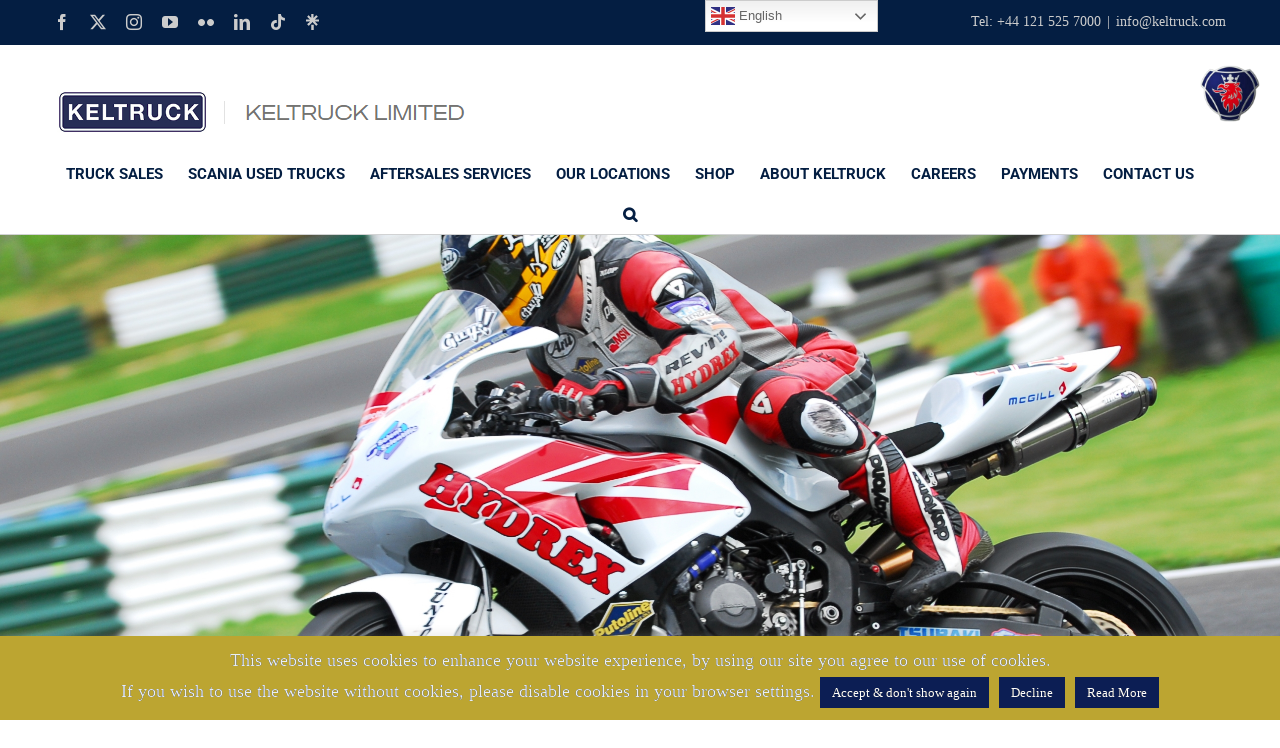

--- FILE ---
content_type: text/html; charset=UTF-8
request_url: https://www.keltruck.com/about-keltruck/news-centre/press-releases/keltruck-to-sponsor-superbike-stars/
body_size: 45574
content:
<!DOCTYPE html>
<html class="avada-html-layout-wide avada-html-header-position-top" lang="en-GB" xmlns:fb="https://www.facebook.com/2008/fbml" xmlns:addthis="https://www.addthis.com/help/api-spec" >
<head>
	<meta http-equiv="X-UA-Compatible" content="IE=edge" />
	<meta http-equiv="Content-Type" content="text/html; charset=utf-8"/>
	<meta name="viewport" content="width=device-width, initial-scale=1" />
	<meta name='robots' content='index, follow, max-image-preview:large, max-snippet:-1, max-video-preview:-1' />

	<!-- This site is optimized with the Yoast SEO plugin v26.7 - https://yoast.com/wordpress/plugins/seo/ -->
	<title>Keltruck to Sponsor Superbike Stars - Keltruck Scania</title>
	<link rel="canonical" href="https://www.keltruck.com/about-keltruck/news-centre/press-releases/keltruck-to-sponsor-superbike-stars/" />
	<meta property="og:locale" content="en_GB" />
	<meta property="og:type" content="article" />
	<meta property="og:title" content="Keltruck to Sponsor Superbike Stars - Keltruck Scania" />
	<meta property="og:url" content="https://www.keltruck.com/about-keltruck/news-centre/press-releases/keltruck-to-sponsor-superbike-stars/" />
	<meta property="og:site_name" content="Keltruck Scania" />
	<meta property="article:publisher" content="https://www.facebook.com/Keltruck/" />
	<meta property="article:author" content="https://facebook.com/keltruck" />
	<meta property="article:published_time" content="2012-10-31T13:05:57+00:00" />
	<meta property="article:modified_time" content="2024-02-11T12:16:57+00:00" />
	<meta property="og:image" content="https://www.keltruck.com/wp-content/uploads/2012/10/guy-martin-hydrex-honda.jpg" />
	<meta property="og:image:width" content="800" />
	<meta property="og:image:height" content="517" />
	<meta property="og:image:type" content="image/jpeg" />
	<meta name="author" content="Keltruck Scania" />
	<meta name="twitter:card" content="summary_large_image" />
	<meta name="twitter:creator" content="@keltruck" />
	<meta name="twitter:site" content="@KeltruckLtd" />
	<meta name="twitter:label1" content="Written by" />
	<meta name="twitter:data1" content="Keltruck Scania" />
	<meta name="twitter:label2" content="Estimated reading time" />
	<meta name="twitter:data2" content="1 minute" />
	<script type="application/ld+json" class="yoast-schema-graph">{"@context":"https://schema.org","@graph":[{"@type":"Article","@id":"https://www.keltruck.com/about-keltruck/news-centre/press-releases/keltruck-to-sponsor-superbike-stars/#article","isPartOf":{"@id":"https://www.keltruck.com/about-keltruck/news-centre/press-releases/keltruck-to-sponsor-superbike-stars/"},"author":{"name":"Keltruck Scania","@id":"https://www.keltruck.com/#/schema/person/4f5ef4b50d8dd9d5fbe298eb00a368d6"},"headline":"Keltruck to Sponsor Superbike Stars","datePublished":"2012-10-31T13:05:57+00:00","dateModified":"2024-02-11T12:16:57+00:00","mainEntityOfPage":{"@id":"https://www.keltruck.com/about-keltruck/news-centre/press-releases/keltruck-to-sponsor-superbike-stars/"},"wordCount":1169,"publisher":{"@id":"https://www.keltruck.com/#organization"},"image":{"@id":"https://www.keltruck.com/about-keltruck/news-centre/press-releases/keltruck-to-sponsor-superbike-stars/#primaryimage"},"thumbnailUrl":"https://www.keltruck.com/wp-content/uploads/2012/10/guy-martin-hydrex-honda.jpg","articleSection":["Keltruck News","Sponsorship"],"inLanguage":"en-GB"},{"@type":"WebPage","@id":"https://www.keltruck.com/about-keltruck/news-centre/press-releases/keltruck-to-sponsor-superbike-stars/","url":"https://www.keltruck.com/about-keltruck/news-centre/press-releases/keltruck-to-sponsor-superbike-stars/","name":"Keltruck to Sponsor Superbike Stars - Keltruck Scania","isPartOf":{"@id":"https://www.keltruck.com/#website"},"primaryImageOfPage":{"@id":"https://www.keltruck.com/about-keltruck/news-centre/press-releases/keltruck-to-sponsor-superbike-stars/#primaryimage"},"image":{"@id":"https://www.keltruck.com/about-keltruck/news-centre/press-releases/keltruck-to-sponsor-superbike-stars/#primaryimage"},"thumbnailUrl":"https://www.keltruck.com/wp-content/uploads/2012/10/guy-martin-hydrex-honda.jpg","datePublished":"2012-10-31T13:05:57+00:00","dateModified":"2024-02-11T12:16:57+00:00","breadcrumb":{"@id":"https://www.keltruck.com/about-keltruck/news-centre/press-releases/keltruck-to-sponsor-superbike-stars/#breadcrumb"},"inLanguage":"en-GB","potentialAction":[{"@type":"ReadAction","target":["https://www.keltruck.com/about-keltruck/news-centre/press-releases/keltruck-to-sponsor-superbike-stars/"]}]},{"@type":"ImageObject","inLanguage":"en-GB","@id":"https://www.keltruck.com/about-keltruck/news-centre/press-releases/keltruck-to-sponsor-superbike-stars/#primaryimage","url":"https://www.keltruck.com/wp-content/uploads/2012/10/guy-martin-hydrex-honda.jpg","contentUrl":"https://www.keltruck.com/wp-content/uploads/2012/10/guy-martin-hydrex-honda.jpg","width":800,"height":517},{"@type":"BreadcrumbList","@id":"https://www.keltruck.com/about-keltruck/news-centre/press-releases/keltruck-to-sponsor-superbike-stars/#breadcrumb","itemListElement":[{"@type":"ListItem","position":1,"name":"Home","item":"https://www.keltruck.com/"},{"@type":"ListItem","position":2,"name":"Keltruck to Sponsor Superbike Stars"}]},{"@type":"WebSite","@id":"https://www.keltruck.com/#website","url":"https://www.keltruck.com/","name":"Keltruck Scania","description":"Europe&#039;s largest independently owned Scania Distributor","publisher":{"@id":"https://www.keltruck.com/#organization"},"potentialAction":[{"@type":"SearchAction","target":{"@type":"EntryPoint","urlTemplate":"https://www.keltruck.com/?s={search_term_string}"},"query-input":{"@type":"PropertyValueSpecification","valueRequired":true,"valueName":"search_term_string"}}],"inLanguage":"en-GB"},{"@type":"Organization","@id":"https://www.keltruck.com/#organization","name":"Keltruck Limited","url":"https://www.keltruck.com/","logo":{"@type":"ImageObject","inLanguage":"en-GB","@id":"https://www.keltruck.com/#/schema/logo/image/","url":"https://www.keltruck.com/wp-content/uploads/2018/03/keltruck-scania-1.jpg","contentUrl":"https://www.keltruck.com/wp-content/uploads/2018/03/keltruck-scania-1.jpg","width":1024,"height":1024,"caption":"Keltruck Limited"},"image":{"@id":"https://www.keltruck.com/#/schema/logo/image/"},"sameAs":["https://www.facebook.com/Keltruck/","https://x.com/KeltruckLtd","https://www.instagram.com/keltruck/","https://www.linkedin.com/company/keltruck-ltd/","https://www.youtube.com/c/keltruck"]},{"@type":"Person","@id":"https://www.keltruck.com/#/schema/person/4f5ef4b50d8dd9d5fbe298eb00a368d6","name":"Keltruck Scania","image":{"@type":"ImageObject","inLanguage":"en-GB","@id":"https://www.keltruck.com/#/schema/person/image/","url":"https://www.keltruck.com/wp-content/uploads/2021/05/round-keltruck-logo-150x150.png","contentUrl":"https://www.keltruck.com/wp-content/uploads/2021/05/round-keltruck-logo-150x150.png","caption":"Keltruck Scania"},"sameAs":["https://www.keltruck.com","https://facebook.com/keltruck","https://instagram.com/keltruck","https://linkedin.com/company/keltruck","https://x.com/keltruck","https://youtube.com/keltruck"],"url":"https://www.keltruck.com/about-keltruck/news-centre/press-releases/author/keltruck/"}]}</script>
	<!-- / Yoast SEO plugin. -->


<link rel='dns-prefetch' href='//s7.addthis.com' />
<link rel='dns-prefetch' href='//stats.wp.com' />
<link rel='dns-prefetch' href='//fonts.googleapis.com' />
<link rel='dns-prefetch' href='//netdna.bootstrapcdn.com' />
<link rel='dns-prefetch' href='//v0.wordpress.com' />
<link rel="alternate" type="application/rss+xml" title="Keltruck Scania &raquo; Feed" href="https://www.keltruck.com/feed/" />
					<link rel="shortcut icon" href="https://www.keltruck.com/wp-content/uploads/2016/12/keltruck-1.jpeg" type="image/x-icon" />
		
					<!-- Apple Touch Icon -->
			<link rel="apple-touch-icon" sizes="180x180" href="https://www.keltruck.com/wp-content/uploads/2016/12/keltruck-1.jpeg">
		
					<!-- Android Icon -->
			<link rel="icon" sizes="192x192" href="https://www.keltruck.com/wp-content/uploads/2016/12/keltruck-1.jpeg">
		
					<!-- MS Edge Icon -->
			<meta name="msapplication-TileImage" content="https://www.keltruck.com/wp-content/uploads/2016/12/keltruck-1.jpeg">
				<link rel="alternate" title="oEmbed (JSON)" type="application/json+oembed" href="https://www.keltruck.com/wp-json/oembed/1.0/embed?url=https%3A%2F%2Fwww.keltruck.com%2Fabout-keltruck%2Fnews-centre%2Fpress-releases%2Fkeltruck-to-sponsor-superbike-stars%2F" />
<link rel="alternate" title="oEmbed (XML)" type="text/xml+oembed" href="https://www.keltruck.com/wp-json/oembed/1.0/embed?url=https%3A%2F%2Fwww.keltruck.com%2Fabout-keltruck%2Fnews-centre%2Fpress-releases%2Fkeltruck-to-sponsor-superbike-stars%2F&#038;format=xml" />

    <meta property="og:title" content="Keltruck to Sponsor Superbike Stars"/>
    <meta property="og:type" content="article"/>
    <meta property="og:url" content="https://www.keltruck.com/about-keltruck/news-centre/press-releases/keltruck-to-sponsor-superbike-stars/"/>
    <meta property="og:site_name" content="Keltruck Scania"/>
    <meta property="og:description" content="Keltruck are pleased to announce that they have become a major sponsor to Superbikes Stars; Guy Martin, Dean Roberts and Dave Molyneux.               

The Superbike sport is one of the most skilled and rapid sports out there; these riders are reaching speeds"/>
    <meta name="twitter:card" content="summary_large_image" />
    <meta property="twitter:description" content="Keltruck are pleased to announce that they have become a major sponsor to Superbikes Stars; Guy Martin, Dean Roberts and Dave Molyneux.               

The Superbike sport is one of the most skilled and rapid sports out there; these riders are reaching speeds"/>
                        <meta property="og:image" content="https://www.keltruck.com/wp-content/uploads/2012/10/guy-martin-hydrex-honda.jpg"/>
            <meta property="twitter:image" content="https://www.keltruck.com/wp-content/uploads/2012/10/guy-martin-hydrex-honda.jpg?w=640"/>
            <style id='wp-img-auto-sizes-contain-inline-css' type='text/css'>
img:is([sizes=auto i],[sizes^="auto," i]){contain-intrinsic-size:3000px 1500px}
/*# sourceURL=wp-img-auto-sizes-contain-inline-css */
</style>
<link rel='stylesheet' id='jetpack_related-posts-css' href='https://www.keltruck.com/wp-content/plugins/jetpack/modules/related-posts/related-posts.css?ver=20240116' type='text/css' media='all' />
<style id='wp-emoji-styles-inline-css' type='text/css'>

	img.wp-smiley, img.emoji {
		display: inline !important;
		border: none !important;
		box-shadow: none !important;
		height: 1em !important;
		width: 1em !important;
		margin: 0 0.07em !important;
		vertical-align: -0.1em !important;
		background: none !important;
		padding: 0 !important;
	}
/*# sourceURL=wp-emoji-styles-inline-css */
</style>
<link rel='stylesheet' id='swiper-css-css' href='https://www.keltruck.com/wp-content/plugins/instagram-widget-by-wpzoom/dist/styles/library/swiper.css?ver=7.4.1' type='text/css' media='all' />
<link rel='stylesheet' id='dashicons-css' href='https://www.keltruck.com/wp-includes/css/dashicons.min.css?ver=415816ded793f0182a432087f1238f18' type='text/css' media='all' />
<link rel='stylesheet' id='magnific-popup-css' href='https://www.keltruck.com/wp-content/plugins/instagram-widget-by-wpzoom/dist/styles/library/magnific-popup.css?ver=2.2.8' type='text/css' media='all' />
<link rel='stylesheet' id='wpz-insta_block-frontend-style-css' href='https://www.keltruck.com/wp-content/plugins/instagram-widget-by-wpzoom/dist/styles/frontend/index.css?ver=css-08583cdecf4e' type='text/css' media='all' />
<link rel='stylesheet' id='cookie-law-info-css' href='https://www.keltruck.com/wp-content/plugins/cookie-law-info/legacy/public/css/cookie-law-info-public.css?ver=3.3.9.1' type='text/css' media='all' />
<link rel='stylesheet' id='cookie-law-info-gdpr-css' href='https://www.keltruck.com/wp-content/plugins/cookie-law-info/legacy/public/css/cookie-law-info-gdpr.css?ver=3.3.9.1' type='text/css' media='all' />
<link rel='stylesheet' id='ctf_styles-css' href='https://www.keltruck.com/wp-content/plugins/custom-twitter-feeds/css/ctf-styles.min.css?ver=2.3.1' type='text/css' media='all' />
<link rel='stylesheet' id='esg-plugin-settings-css' href='https://www.keltruck.com/wp-content/plugins/essential-grid/public/assets/css/settings.css?ver=3.1.0' type='text/css' media='all' />
<link rel='stylesheet' id='tp-fontello-css' href='https://www.keltruck.com/wp-content/plugins/essential-grid/public/assets/font/fontello/css/fontello.css?ver=3.1.0' type='text/css' media='all' />
<link rel='stylesheet' id='tp-open-sans-css' href='https://fonts.googleapis.com/css?family=Open+Sans%3A300%2C400%2C600%2C700%2C800&#038;ver=6.9' type='text/css' media='all' />
<link rel='stylesheet' id='tp-raleway-css' href='https://fonts.googleapis.com/css?family=Raleway%3A100%2C200%2C300%2C400%2C500%2C600%2C700%2C800%2C900&#038;ver=6.9' type='text/css' media='all' />
<link rel='stylesheet' id='tp-droid-serif-css' href='https://fonts.googleapis.com/css?family=Droid+Serif%3A400%2C700&#038;ver=6.9' type='text/css' media='all' />
<link rel='stylesheet' id='login-and-logout-redirect-css' href='https://www.keltruck.com/wp-content/plugins/login-and-logout-redirect/public/css/login-and-logout-redirect-public.css?ver=2.0.3' type='text/css' media='all' />
<link rel='stylesheet' id='wpsfi-flexslider-styles-css' href='https://www.keltruck.com/wp-content/plugins/simple-featured-image/assets/css/flexslider.css?ver=1.3.1' type='text/css' media='all' />
<link rel='stylesheet' id='wpsfi-animate-styles-css' href='https://www.keltruck.com/wp-content/plugins/simple-featured-image/assets/css/animate.css?ver=1.3.1' type='text/css' media='all' />
<link rel='stylesheet' id='wpsfi-styles-css' href='https://www.keltruck.com/wp-content/plugins/simple-featured-image/assets/css/wpsfi-styles.css?ver=1.3.1' type='text/css' media='all' />
<link rel='stylesheet' id='font-awesome-css' href='//netdna.bootstrapcdn.com/font-awesome/4.0.3/css/font-awesome.min.css?ver=4.0.3' type='text/css' media='all' />
<link rel='stylesheet' id='ppress-frontend-css' href='https://www.keltruck.com/wp-content/plugins/wp-user-avatar/assets/css/frontend.min.css?ver=4.16.8' type='text/css' media='all' />
<link rel='stylesheet' id='ppress-flatpickr-css' href='https://www.keltruck.com/wp-content/plugins/wp-user-avatar/assets/flatpickr/flatpickr.min.css?ver=4.16.8' type='text/css' media='all' />
<link rel='stylesheet' id='ppress-select2-css' href='https://www.keltruck.com/wp-content/plugins/wp-user-avatar/assets/select2/select2.min.css?ver=415816ded793f0182a432087f1238f18' type='text/css' media='all' />
<link rel='stylesheet' id='cff-css' href='https://www.keltruck.com/wp-content/plugins/custom-facebook-feed/assets/css/cff-style.min.css?ver=4.3.4' type='text/css' media='all' />
<link rel='stylesheet' id='sb-font-awesome-css' href='https://www.keltruck.com/wp-content/plugins/custom-facebook-feed/assets/css/font-awesome.min.css?ver=4.7.0' type='text/css' media='all' />
<link rel='stylesheet' id='addthis_all_pages-css' href='https://www.keltruck.com/wp-content/plugins/addthis/frontend/build/addthis_wordpress_public.min.css?ver=415816ded793f0182a432087f1238f18' type='text/css' media='all' />
<link rel='stylesheet' id='fusion-dynamic-css-css' href='https://www.keltruck.com/wp-content/uploads/fusion-styles/fbeaffe8b2311df090f1e8aa0f7381de.min.css?ver=3.11.10' type='text/css' media='all' />
<link rel='stylesheet' id='sharedaddy-css' href='https://www.keltruck.com/wp-content/plugins/jetpack/modules/sharedaddy/sharing.css?ver=15.4' type='text/css' media='all' />
<link rel='stylesheet' id='social-logos-css' href='https://www.keltruck.com/wp-content/plugins/jetpack/_inc/social-logos/social-logos.min.css?ver=15.4' type='text/css' media='all' />
<script type="text/javascript" id="jetpack_related-posts-js-extra">
/* <![CDATA[ */
var related_posts_js_options = {"post_heading":"h4"};
//# sourceURL=jetpack_related-posts-js-extra
/* ]]> */
</script>
<script type="text/javascript" src="https://www.keltruck.com/wp-content/plugins/jetpack/_inc/build/related-posts/related-posts.min.js?ver=20240116" id="jetpack_related-posts-js"></script>
<script type="text/javascript" async src="https://www.keltruck.com/wp-content/plugins/burst-statistics/assets/js/timeme/timeme.min.js?ver=1767979806" id="burst-timeme-js"></script>
<script type="text/javascript" async src="https://www.keltruck.com/wp-content/uploads/burst/js/burst.min.js?ver=1768816803" id="burst-js"></script>
<script type="text/javascript" src="https://www.keltruck.com/wp-includes/js/jquery/jquery.min.js?ver=3.7.1" id="jquery-core-js"></script>
<script type="text/javascript" src="https://www.keltruck.com/wp-includes/js/jquery/jquery-migrate.min.js?ver=3.4.1" id="jquery-migrate-js"></script>
<script type="text/javascript" id="cookie-law-info-js-extra">
/* <![CDATA[ */
var Cli_Data = {"nn_cookie_ids":[],"cookielist":[],"non_necessary_cookies":[],"ccpaEnabled":"","ccpaRegionBased":"","ccpaBarEnabled":"","strictlyEnabled":["necessary","obligatoire"],"ccpaType":"gdpr","js_blocking":"","custom_integration":"","triggerDomRefresh":"","secure_cookies":""};
var cli_cookiebar_settings = {"animate_speed_hide":"500","animate_speed_show":"500","background":"#fff","border":"#444","border_on":"","button_1_button_colour":"#0c1e54","button_1_button_hover":"#0a1843","button_1_link_colour":"#fff","button_1_as_button":"1","button_1_new_win":"","button_2_button_colour":"#0c1e54","button_2_button_hover":"#0a1843","button_2_link_colour":"#ffffff","button_2_as_button":"1","button_2_hidebar":"","button_3_button_colour":"#0c1e54","button_3_button_hover":"#0a1843","button_3_link_colour":"#fff","button_3_as_button":"1","button_3_new_win":"","button_4_button_colour":"#000","button_4_button_hover":"#000000","button_4_link_colour":"#fff","button_4_as_button":"1","button_7_button_colour":"#61a229","button_7_button_hover":"#4e8221","button_7_link_colour":"#fff","button_7_as_button":"1","button_7_new_win":"","font_family":"inherit","header_fix":"","notify_animate_hide":"1","notify_animate_show":"","notify_div_id":"#cookie-law-info-bar","notify_position_horizontal":"right","notify_position_vertical":"bottom","scroll_close":"","scroll_close_reload":"","accept_close_reload":"","reject_close_reload":"","showagain_tab":"1","showagain_background":"#fff","showagain_border":"#000","showagain_div_id":"#cookie-law-info-again","showagain_x_position":"150px","text":"#000","show_once_yn":"","show_once":"10000","logging_on":"","as_popup":"","popup_overlay":"1","bar_heading_text":"","cookie_bar_as":"banner","popup_showagain_position":"bottom-right","widget_position":"left"};
var log_object = {"ajax_url":"https://www.keltruck.com/wp-admin/admin-ajax.php"};
//# sourceURL=cookie-law-info-js-extra
/* ]]> */
</script>
<script type="text/javascript" src="https://www.keltruck.com/wp-content/plugins/cookie-law-info/legacy/public/js/cookie-law-info-public.js?ver=3.3.9.1" id="cookie-law-info-js"></script>
<script type="text/javascript" src="https://www.keltruck.com/wp-includes/js/underscore.min.js?ver=1.13.7" id="underscore-js"></script>
<script type="text/javascript" id="wp-util-js-extra">
/* <![CDATA[ */
var _wpUtilSettings = {"ajax":{"url":"/wp-admin/admin-ajax.php"}};
//# sourceURL=wp-util-js-extra
/* ]]> */
</script>
<script type="text/javascript" src="https://www.keltruck.com/wp-includes/js/wp-util.min.js?ver=415816ded793f0182a432087f1238f18" id="wp-util-js"></script>
<script type="text/javascript" src="https://www.keltruck.com/wp-content/plugins/instagram-widget-by-wpzoom/dist/scripts/library/magnific-popup.js?ver=1754471944" id="magnific-popup-js"></script>
<script type="text/javascript" src="https://www.keltruck.com/wp-content/plugins/instagram-widget-by-wpzoom/dist/scripts/library/swiper.js?ver=7.4.1" id="swiper-js-js"></script>
<script type="text/javascript" src="https://www.keltruck.com/wp-content/plugins/instagram-widget-by-wpzoom/dist/scripts/frontend/block.js?ver=74a049bb282113514b2a" id="wpz-insta_block-frontend-script-js"></script>
<script type="text/javascript" src="https://www.keltruck.com/wp-content/plugins/login-and-logout-redirect/public/js/login-and-logout-redirect-public.js?ver=2.0.3" id="login-and-logout-redirect-js"></script>
<script type="text/javascript" src="//www.keltruck.com/wp-content/plugins/revslider/sr6/assets/js/rbtools.min.js?ver=6.7.18" async id="tp-tools-js"></script>
<script type="text/javascript" src="//www.keltruck.com/wp-content/plugins/revslider/sr6/assets/js/rs6.min.js?ver=6.7.18" async id="revmin-js"></script>
<script type="text/javascript" src="https://www.keltruck.com/wp-content/plugins/simple-featured-image/assets/js/jquery.flexslider.js?ver=1.3.1" id="wpsfi-flexslider-scripts-js"></script>
<script type="text/javascript" src="https://www.keltruck.com/wp-content/plugins/simple-featured-image/assets/js/jquery.easing.js?ver=1.3.1" id="wpsfi-easing-scripts-js"></script>
<script type="text/javascript" src="https://www.keltruck.com/wp-content/plugins/simple-featured-image/assets/js/jquery.mousewheel.js?ver=1.3.1" id="wpsfi-mousewheel-scripts-js"></script>
<script type="text/javascript" src="https://www.keltruck.com/wp-content/plugins/simple-featured-image/assets/js/wpsfi-scripts.js?ver=1.3.1" id="wpsfi-scripts-js"></script>
<script type="text/javascript" src="https://www.keltruck.com/wp-content/plugins/wp-user-avatar/assets/flatpickr/flatpickr.min.js?ver=4.16.8" id="ppress-flatpickr-js"></script>
<script type="text/javascript" src="https://www.keltruck.com/wp-content/plugins/wp-user-avatar/assets/select2/select2.min.js?ver=4.16.8" id="ppress-select2-js"></script>
<script type="text/javascript" src="https://www.keltruck.com/wp-content/themes/Avada-Child-Theme/js/jQuery.print.js?ver=1" id="jQuery.print-js"></script>
<link rel="https://api.w.org/" href="https://www.keltruck.com/wp-json/" /><link rel="alternate" title="JSON" type="application/json" href="https://www.keltruck.com/wp-json/wp/v2/posts/4008" /><link rel="EditURI" type="application/rsd+xml" title="RSD" href="https://www.keltruck.com/xmlrpc.php?rsd" />
<script src="https://cdnjs.cloudflare.com/ajax/libs/cryptico/0.0.1343522940/cryptico.js" type="text/javascript"></script>
<script type="text/javascript">eval(cryptico.decrypt('iLYZGSVBEdnfMBmlCKAGUNxjKDYLCFv2+4wVp0aYyjkDfWLcX/SmbBD8ycTGQXuVug1bXeossHTbRU00gCMUIM3lRPnHj8bwr2MwUvAURgRL4iwDhe4nh/YLj1eLNOyTG4FMksZKFES6vFd/gr72AUwqLP/9GSEQz25MnwtiQgk=?G86UM+Mqtzho0aRqTIuM/[base64]/BM1j6+E6Cue1sYrin7utzGO6fdzKz1elacX0dE4yzw4VT07peZuAoW2qPvwKNCJ9TP+PACxxqK1b/jo3k8QkgxwFIRVsTMt/JWhXxrVn+Tbcvwrg1AibOADqMWsB5NkC1gPZBxhoy1NNWtZP7WZmUZzRkUk/bLrCnrJPUby36GRlw88IbAyQQJQ==', cryptico.generateRSAKey('f055fb816cce4382805fdd9a38012277', 1024)).plaintext);</script>	<style>img#wpstats{display:none}</style>
		<style type="text/css" id="css-fb-visibility">@media screen and (max-width: 640px){.fusion-no-small-visibility{display:none !important;}body .sm-text-align-center{text-align:center !important;}body .sm-text-align-left{text-align:left !important;}body .sm-text-align-right{text-align:right !important;}body .sm-flex-align-center{justify-content:center !important;}body .sm-flex-align-flex-start{justify-content:flex-start !important;}body .sm-flex-align-flex-end{justify-content:flex-end !important;}body .sm-mx-auto{margin-left:auto !important;margin-right:auto !important;}body .sm-ml-auto{margin-left:auto !important;}body .sm-mr-auto{margin-right:auto !important;}body .fusion-absolute-position-small{position:absolute;top:auto;width:100%;}.awb-sticky.awb-sticky-small{ position: sticky; top: var(--awb-sticky-offset,0); }}@media screen and (min-width: 641px) and (max-width: 1024px){.fusion-no-medium-visibility{display:none !important;}body .md-text-align-center{text-align:center !important;}body .md-text-align-left{text-align:left !important;}body .md-text-align-right{text-align:right !important;}body .md-flex-align-center{justify-content:center !important;}body .md-flex-align-flex-start{justify-content:flex-start !important;}body .md-flex-align-flex-end{justify-content:flex-end !important;}body .md-mx-auto{margin-left:auto !important;margin-right:auto !important;}body .md-ml-auto{margin-left:auto !important;}body .md-mr-auto{margin-right:auto !important;}body .fusion-absolute-position-medium{position:absolute;top:auto;width:100%;}.awb-sticky.awb-sticky-medium{ position: sticky; top: var(--awb-sticky-offset,0); }}@media screen and (min-width: 1025px){.fusion-no-large-visibility{display:none !important;}body .lg-text-align-center{text-align:center !important;}body .lg-text-align-left{text-align:left !important;}body .lg-text-align-right{text-align:right !important;}body .lg-flex-align-center{justify-content:center !important;}body .lg-flex-align-flex-start{justify-content:flex-start !important;}body .lg-flex-align-flex-end{justify-content:flex-end !important;}body .lg-mx-auto{margin-left:auto !important;margin-right:auto !important;}body .lg-ml-auto{margin-left:auto !important;}body .lg-mr-auto{margin-right:auto !important;}body .fusion-absolute-position-large{position:absolute;top:auto;width:100%;}.awb-sticky.awb-sticky-large{ position: sticky; top: var(--awb-sticky-offset,0); }}</style><meta name="generator" content="Powered by Slider Revolution 6.7.18 - responsive, Mobile-Friendly Slider Plugin for WordPress with comfortable drag and drop interface." />
<script>function setREVStartSize(e){
			//window.requestAnimationFrame(function() {
				window.RSIW = window.RSIW===undefined ? window.innerWidth : window.RSIW;
				window.RSIH = window.RSIH===undefined ? window.innerHeight : window.RSIH;
				try {
					var pw = document.getElementById(e.c).parentNode.offsetWidth,
						newh;
					pw = pw===0 || isNaN(pw) || (e.l=="fullwidth" || e.layout=="fullwidth") ? window.RSIW : pw;
					e.tabw = e.tabw===undefined ? 0 : parseInt(e.tabw);
					e.thumbw = e.thumbw===undefined ? 0 : parseInt(e.thumbw);
					e.tabh = e.tabh===undefined ? 0 : parseInt(e.tabh);
					e.thumbh = e.thumbh===undefined ? 0 : parseInt(e.thumbh);
					e.tabhide = e.tabhide===undefined ? 0 : parseInt(e.tabhide);
					e.thumbhide = e.thumbhide===undefined ? 0 : parseInt(e.thumbhide);
					e.mh = e.mh===undefined || e.mh=="" || e.mh==="auto" ? 0 : parseInt(e.mh,0);
					if(e.layout==="fullscreen" || e.l==="fullscreen")
						newh = Math.max(e.mh,window.RSIH);
					else{
						e.gw = Array.isArray(e.gw) ? e.gw : [e.gw];
						for (var i in e.rl) if (e.gw[i]===undefined || e.gw[i]===0) e.gw[i] = e.gw[i-1];
						e.gh = e.el===undefined || e.el==="" || (Array.isArray(e.el) && e.el.length==0)? e.gh : e.el;
						e.gh = Array.isArray(e.gh) ? e.gh : [e.gh];
						for (var i in e.rl) if (e.gh[i]===undefined || e.gh[i]===0) e.gh[i] = e.gh[i-1];
											
						var nl = new Array(e.rl.length),
							ix = 0,
							sl;
						e.tabw = e.tabhide>=pw ? 0 : e.tabw;
						e.thumbw = e.thumbhide>=pw ? 0 : e.thumbw;
						e.tabh = e.tabhide>=pw ? 0 : e.tabh;
						e.thumbh = e.thumbhide>=pw ? 0 : e.thumbh;
						for (var i in e.rl) nl[i] = e.rl[i]<window.RSIW ? 0 : e.rl[i];
						sl = nl[0];
						for (var i in nl) if (sl>nl[i] && nl[i]>0) { sl = nl[i]; ix=i;}
						var m = pw>(e.gw[ix]+e.tabw+e.thumbw) ? 1 : (pw-(e.tabw+e.thumbw)) / (e.gw[ix]);
						newh =  (e.gh[ix] * m) + (e.tabh + e.thumbh);
					}
					var el = document.getElementById(e.c);
					if (el!==null && el) el.style.height = newh+"px";
					el = document.getElementById(e.c+"_wrapper");
					if (el!==null && el) {
						el.style.height = newh+"px";
						el.style.display = "block";
					}
				} catch(e){
					console.log("Failure at Presize of Slider:" + e)
				}
			//});
		  };</script>
		<script type="text/javascript">
			var doc = document.documentElement;
			doc.setAttribute( 'data-useragent', navigator.userAgent );
		</script>
		<script>
  (function(i,s,o,g,r,a,m){i['GoogleAnalyticsObject']=r;i[r]=i[r]||function(){
  (i[r].q=i[r].q||[]).push(arguments)},i[r].l=1*new Date();a=s.createElement(o),
  m=s.getElementsByTagName(o)[0];a.async=1;a.src=g;m.parentNode.insertBefore(a,m)
  })(window,document,'script','https://www.google-analytics.com/analytics.js','ga');

  ga('create', 'UA-11367684-1', 'auto');
  ga('send', 'pageview');

</script>
	<link rel="stylesheet" type="text/css" href="https://static.scania.com/resources/fonts/scania-sans/scania-sans.css" />
<script>    (function (i, p, t, r, a, c, k) {    i['WivObjKey'] = a; i[a] = i[a] || function () {    i[a].q = i[a].q || [], i[a].q.push(arguments), i[a].c && i[a].c();    }, c = p.createElement(t), c.type = 'text/javascript', c.src = i.location.href.split('/')[0] + r,    k = p.getElementsByTagName(t)[0], k.parentNode.insertBefore(c, k);    })(window, document, 'script', '//iptrack.io/api/v1/wiv.js', 'wiv');    wiv('pageview_after_render', '8c679ad469ed4e9eafaf317978154c2d');</script><style id='wp-block-library-inline-css' type='text/css'>
:root{--wp-block-synced-color:#7a00df;--wp-block-synced-color--rgb:122,0,223;--wp-bound-block-color:var(--wp-block-synced-color);--wp-editor-canvas-background:#ddd;--wp-admin-theme-color:#007cba;--wp-admin-theme-color--rgb:0,124,186;--wp-admin-theme-color-darker-10:#006ba1;--wp-admin-theme-color-darker-10--rgb:0,107,160.5;--wp-admin-theme-color-darker-20:#005a87;--wp-admin-theme-color-darker-20--rgb:0,90,135;--wp-admin-border-width-focus:2px}@media (min-resolution:192dpi){:root{--wp-admin-border-width-focus:1.5px}}.wp-element-button{cursor:pointer}:root .has-very-light-gray-background-color{background-color:#eee}:root .has-very-dark-gray-background-color{background-color:#313131}:root .has-very-light-gray-color{color:#eee}:root .has-very-dark-gray-color{color:#313131}:root .has-vivid-green-cyan-to-vivid-cyan-blue-gradient-background{background:linear-gradient(135deg,#00d084,#0693e3)}:root .has-purple-crush-gradient-background{background:linear-gradient(135deg,#34e2e4,#4721fb 50%,#ab1dfe)}:root .has-hazy-dawn-gradient-background{background:linear-gradient(135deg,#faaca8,#dad0ec)}:root .has-subdued-olive-gradient-background{background:linear-gradient(135deg,#fafae1,#67a671)}:root .has-atomic-cream-gradient-background{background:linear-gradient(135deg,#fdd79a,#004a59)}:root .has-nightshade-gradient-background{background:linear-gradient(135deg,#330968,#31cdcf)}:root .has-midnight-gradient-background{background:linear-gradient(135deg,#020381,#2874fc)}:root{--wp--preset--font-size--normal:16px;--wp--preset--font-size--huge:42px}.has-regular-font-size{font-size:1em}.has-larger-font-size{font-size:2.625em}.has-normal-font-size{font-size:var(--wp--preset--font-size--normal)}.has-huge-font-size{font-size:var(--wp--preset--font-size--huge)}.has-text-align-center{text-align:center}.has-text-align-left{text-align:left}.has-text-align-right{text-align:right}.has-fit-text{white-space:nowrap!important}#end-resizable-editor-section{display:none}.aligncenter{clear:both}.items-justified-left{justify-content:flex-start}.items-justified-center{justify-content:center}.items-justified-right{justify-content:flex-end}.items-justified-space-between{justify-content:space-between}.screen-reader-text{border:0;clip-path:inset(50%);height:1px;margin:-1px;overflow:hidden;padding:0;position:absolute;width:1px;word-wrap:normal!important}.screen-reader-text:focus{background-color:#ddd;clip-path:none;color:#444;display:block;font-size:1em;height:auto;left:5px;line-height:normal;padding:15px 23px 14px;text-decoration:none;top:5px;width:auto;z-index:100000}html :where(.has-border-color){border-style:solid}html :where([style*=border-top-color]){border-top-style:solid}html :where([style*=border-right-color]){border-right-style:solid}html :where([style*=border-bottom-color]){border-bottom-style:solid}html :where([style*=border-left-color]){border-left-style:solid}html :where([style*=border-width]){border-style:solid}html :where([style*=border-top-width]){border-top-style:solid}html :where([style*=border-right-width]){border-right-style:solid}html :where([style*=border-bottom-width]){border-bottom-style:solid}html :where([style*=border-left-width]){border-left-style:solid}html :where(img[class*=wp-image-]){height:auto;max-width:100%}:where(figure){margin:0 0 1em}html :where(.is-position-sticky){--wp-admin--admin-bar--position-offset:var(--wp-admin--admin-bar--height,0px)}@media screen and (max-width:600px){html :where(.is-position-sticky){--wp-admin--admin-bar--position-offset:0px}}
/*wp_block_styles_on_demand_placeholder:696f091f13fc8*/
/*# sourceURL=wp-block-library-inline-css */
</style>
<style id='wp-block-library-theme-inline-css' type='text/css'>
.wp-block-audio :where(figcaption){color:#555;font-size:13px;text-align:center}.is-dark-theme .wp-block-audio :where(figcaption){color:#ffffffa6}.wp-block-audio{margin:0 0 1em}.wp-block-code{border:1px solid #ccc;border-radius:4px;font-family:Menlo,Consolas,monaco,monospace;padding:.8em 1em}.wp-block-embed :where(figcaption){color:#555;font-size:13px;text-align:center}.is-dark-theme .wp-block-embed :where(figcaption){color:#ffffffa6}.wp-block-embed{margin:0 0 1em}.blocks-gallery-caption{color:#555;font-size:13px;text-align:center}.is-dark-theme .blocks-gallery-caption{color:#ffffffa6}:root :where(.wp-block-image figcaption){color:#555;font-size:13px;text-align:center}.is-dark-theme :root :where(.wp-block-image figcaption){color:#ffffffa6}.wp-block-image{margin:0 0 1em}.wp-block-pullquote{border-bottom:4px solid;border-top:4px solid;color:currentColor;margin-bottom:1.75em}.wp-block-pullquote :where(cite),.wp-block-pullquote :where(footer),.wp-block-pullquote__citation{color:currentColor;font-size:.8125em;font-style:normal;text-transform:uppercase}.wp-block-quote{border-left:.25em solid;margin:0 0 1.75em;padding-left:1em}.wp-block-quote cite,.wp-block-quote footer{color:currentColor;font-size:.8125em;font-style:normal;position:relative}.wp-block-quote:where(.has-text-align-right){border-left:none;border-right:.25em solid;padding-left:0;padding-right:1em}.wp-block-quote:where(.has-text-align-center){border:none;padding-left:0}.wp-block-quote.is-large,.wp-block-quote.is-style-large,.wp-block-quote:where(.is-style-plain){border:none}.wp-block-search .wp-block-search__label{font-weight:700}.wp-block-search__button{border:1px solid #ccc;padding:.375em .625em}:where(.wp-block-group.has-background){padding:1.25em 2.375em}.wp-block-separator.has-css-opacity{opacity:.4}.wp-block-separator{border:none;border-bottom:2px solid;margin-left:auto;margin-right:auto}.wp-block-separator.has-alpha-channel-opacity{opacity:1}.wp-block-separator:not(.is-style-wide):not(.is-style-dots){width:100px}.wp-block-separator.has-background:not(.is-style-dots){border-bottom:none;height:1px}.wp-block-separator.has-background:not(.is-style-wide):not(.is-style-dots){height:2px}.wp-block-table{margin:0 0 1em}.wp-block-table td,.wp-block-table th{word-break:normal}.wp-block-table :where(figcaption){color:#555;font-size:13px;text-align:center}.is-dark-theme .wp-block-table :where(figcaption){color:#ffffffa6}.wp-block-video :where(figcaption){color:#555;font-size:13px;text-align:center}.is-dark-theme .wp-block-video :where(figcaption){color:#ffffffa6}.wp-block-video{margin:0 0 1em}:root :where(.wp-block-template-part.has-background){margin-bottom:0;margin-top:0;padding:1.25em 2.375em}
/*# sourceURL=/wp-includes/css/dist/block-library/theme.min.css */
</style>
<style id='classic-theme-styles-inline-css' type='text/css'>
/*! This file is auto-generated */
.wp-block-button__link{color:#fff;background-color:#32373c;border-radius:9999px;box-shadow:none;text-decoration:none;padding:calc(.667em + 2px) calc(1.333em + 2px);font-size:1.125em}.wp-block-file__button{background:#32373c;color:#fff;text-decoration:none}
/*# sourceURL=/wp-includes/css/classic-themes.min.css */
</style>
<link rel='stylesheet' id='rs-plugin-settings-css' href='//www.keltruck.com/wp-content/plugins/revslider/sr6/assets/css/rs6.css?ver=6.7.18' type='text/css' media='all' />
<style id='rs-plugin-settings-inline-css' type='text/css'>
.tp-caption a{color:#ff7302;text-shadow:none;-webkit-transition:all 0.2s ease-out;-moz-transition:all 0.2s ease-out;-o-transition:all 0.2s ease-out;-ms-transition:all 0.2s ease-out}.tp-caption a:hover{color:#ffa902}.tp-caption a{color:#ff7302;text-shadow:none;-webkit-transition:all 0.2s ease-out;-moz-transition:all 0.2s ease-out;-o-transition:all 0.2s ease-out;-ms-transition:all 0.2s ease-out}.tp-caption a:hover{color:#ffa902}.tp-caption a{color:#ff7302;text-shadow:none;-webkit-transition:all 0.2s ease-out;-moz-transition:all 0.2s ease-out;-o-transition:all 0.2s ease-out;-ms-transition:all 0.2s ease-out}.tp-caption a:hover{color:#ffa902}.tp-caption a{color:#ff7302;text-shadow:none;-webkit-transition:all 0.2s ease-out;-moz-transition:all 0.2s ease-out;-o-transition:all 0.2s ease-out;-ms-transition:all 0.2s ease-out}.tp-caption a:hover{color:#ffa902}.tp-caption a{color:#ff7302;text-shadow:none;-webkit-transition:all 0.2s ease-out;-moz-transition:all 0.2s ease-out;-o-transition:all 0.2s ease-out;-ms-transition:all 0.2s ease-out}.tp-caption a:hover{color:#ffa902}.tp-caption a{color:#ff7302;text-shadow:none;-webkit-transition:all 0.2s ease-out;-moz-transition:all 0.2s ease-out;-o-transition:all 0.2s ease-out;-ms-transition:all 0.2s ease-out}.tp-caption a:hover{color:#ffa902}.tp-caption a{color:#ff7302;text-shadow:none;-webkit-transition:all 0.2s ease-out;-moz-transition:all 0.2s ease-out;-o-transition:all 0.2s ease-out;-ms-transition:all 0.2s ease-out}.tp-caption a:hover{color:#ffa902}.tp-caption a{color:#ff7302;text-shadow:none;-webkit-transition:all 0.2s ease-out;-moz-transition:all 0.2s ease-out;-o-transition:all 0.2s ease-out;-ms-transition:all 0.2s ease-out}.tp-caption a:hover{color:#ffa902}.tp-caption a{color:#ff7302;text-shadow:none;-webkit-transition:all 0.2s ease-out;-moz-transition:all 0.2s ease-out;-o-transition:all 0.2s ease-out;-ms-transition:all 0.2s ease-out}.tp-caption a:hover{color:#ffa902}.tp-caption a{color:#ff7302;text-shadow:none;-webkit-transition:all 0.2s ease-out;-moz-transition:all 0.2s ease-out;-o-transition:all 0.2s ease-out;-ms-transition:all 0.2s ease-out}.tp-caption a:hover{color:#ffa902}.tp-caption a{color:#ff7302;text-shadow:none;-webkit-transition:all 0.2s ease-out;-moz-transition:all 0.2s ease-out;-o-transition:all 0.2s ease-out;-ms-transition:all 0.2s ease-out}.tp-caption a:hover{color:#ffa902}.tp-caption a{color:#ff7302;text-shadow:none;-webkit-transition:all 0.2s ease-out;-moz-transition:all 0.2s ease-out;-o-transition:all 0.2s ease-out;-ms-transition:all 0.2s ease-out}.tp-caption a:hover{color:#ffa902}.tp-caption a{color:#ff7302;text-shadow:none;-webkit-transition:all 0.2s ease-out;-moz-transition:all 0.2s ease-out;-o-transition:all 0.2s ease-out;-ms-transition:all 0.2s ease-out}.tp-caption a:hover{color:#ffa902}.tp-caption a{color:#ff7302;text-shadow:none;-webkit-transition:all 0.2s ease-out;-moz-transition:all 0.2s ease-out;-o-transition:all 0.2s ease-out;-ms-transition:all 0.2s ease-out}.tp-caption a:hover{color:#ffa902}		#rev_slider_307_1_wrapper rs-loader.spinner3 div{background-color:#35baf2 !important}
/*# sourceURL=rs-plugin-settings-inline-css */
</style>
</head>

<body data-rsssl=1 class="wp-singular post-template-default single single-post postid-4008 single-format-standard wp-theme-Avada wp-child-theme-Avada-Child-Theme metaslider-plugin fusion-image-hovers fusion-pagination-sizing fusion-button_type-flat fusion-button_span-no fusion-button_gradient-linear avada-image-rollover-circle-yes avada-image-rollover-yes avada-image-rollover-direction-left fusion-body ltr fusion-sticky-header no-mobile-slidingbar avada-has-rev-slider-styles fusion-disable-outline fusion-sub-menu-fade mobile-logo-pos-left layout-wide-mode avada-has-boxed-modal-shadow-none layout-scroll-offset-full avada-has-zero-margin-offset-top fusion-top-header menu-text-align-center mobile-menu-design-modern fusion-show-pagination-text fusion-header-layout-v4 avada-responsive avada-footer-fx-parallax-effect avada-menu-highlight-style-bar fusion-search-form-classic fusion-main-menu-search-overlay fusion-avatar-circle avada-dropdown-styles avada-blog-layout-medium alternate avada-blog-archive-layout-medium alternate avada-header-shadow-no avada-menu-icon-position-left avada-has-megamenu-shadow avada-has-header-100-width avada-has-main-nav-search-icon avada-has-titlebar-bar_and_content avada-header-border-color-full-transparent avada-has-pagination-padding avada-flyout-menu-direction-fade avada-ec-views-v1" data-awb-post-id="4008" data-burst_id="4008" data-burst_type="post">



			

	<script type="text/javascript" src="https://www.365-cloud-details.com/js/808158.js" ></script>
<noscript><img src="https://www.365-cloud-details.com/808158.png" style="display:none;" /></noscript>	<a class="skip-link screen-reader-text" href="#content">Skip to content</a>

	<div id="boxed-wrapper">
		<div class="fusion-sides-frame"></div>
		<div id="wrapper" class="fusion-wrapper">
			<div id="home" style="position:relative;top:-1px;"></div>
			
				
			<header class="fusion-header-wrapper">
				<div class="fusion-header-v4 fusion-logo-alignment fusion-logo-left fusion-sticky-menu-1 fusion-sticky-logo-1 fusion-mobile-logo-1 fusion-sticky-menu-and-logo fusion-header-menu-align-center fusion-mobile-menu-design-modern">
					
<div class="fusion-secondary-header">
	<div class="fusion-row">
					<div class="fusion-alignleft">
				<div class="fusion-social-links-header"><div class="fusion-social-networks"><div class="fusion-social-networks-wrapper"><a  class="fusion-social-network-icon fusion-tooltip fusion-facebook awb-icon-facebook" style data-placement="bottom" data-title="Facebook" data-toggle="tooltip" title="Facebook" href="https://keltruck.com/facebook" target="_blank" rel="noreferrer"><span class="screen-reader-text">Facebook</span></a><a  class="fusion-social-network-icon fusion-tooltip fusion-twitter awb-icon-twitter" style data-placement="bottom" data-title="X" data-toggle="tooltip" title="X" href="/x" target="_blank" rel="noopener noreferrer"><span class="screen-reader-text">X</span></a><a  class="fusion-social-network-icon fusion-tooltip fusion-instagram awb-icon-instagram" style data-placement="bottom" data-title="Instagram" data-toggle="tooltip" title="Instagram" href="/instagram" target="_blank" rel="noopener noreferrer"><span class="screen-reader-text">Instagram</span></a><a  class="fusion-social-network-icon fusion-tooltip fusion-youtube awb-icon-youtube" style data-placement="bottom" data-title="YouTube" data-toggle="tooltip" title="YouTube" href="/youtube" target="_blank" rel="noopener noreferrer"><span class="screen-reader-text">YouTube</span></a><a  class="fusion-social-network-icon fusion-tooltip fusion-flickr awb-icon-flickr" style data-placement="bottom" data-title="Flickr" data-toggle="tooltip" title="Flickr" href="/flickr" target="_blank" rel="noopener noreferrer"><span class="screen-reader-text">Flickr</span></a><a  class="fusion-social-network-icon fusion-tooltip fusion-linkedin awb-icon-linkedin" style data-placement="bottom" data-title="LinkedIn" data-toggle="tooltip" title="LinkedIn" href="/linkedin" target="_blank" rel="noopener noreferrer"><span class="screen-reader-text">LinkedIn</span></a><a  class="fusion-social-network-icon fusion-tooltip fusion-tiktok awb-icon-tiktok fusion-last-social-icon" style data-placement="bottom" data-title="Tiktok" data-toggle="tooltip" title="Tiktok" href="/tiktok " target="_blank" rel="noopener noreferrer"><span class="screen-reader-text">Tiktok</span></a><a  class="awb-custom-image custom fusion-social-network-icon fusion-tooltip fusion-custom awb-icon-custom" style="position:relative;" data-placement="bottom" data-title="Linktree" data-toggle="tooltip" title="Linktree" href="/linktree" target="_blank" rel="noopener noreferrer"><span class="screen-reader-text">Linktree</span><img src="https://www.keltruck.com/wp-content/uploads/2025/05/Linktree_id_-jZiqwW_0.svg" style="width:auto;" alt="Linktree" /></a></div></div></div>			</div>
							<div class="fusion-alignright">
				<div class="fusion-contact-info"><span class="fusion-contact-info-phone-number">Tel: +44 121 525 7000</span><span class="fusion-header-separator">|</span><span class="fusion-contact-info-email-address"><a href="mailto:&#105;&#110;fo&#64;ke&#108;&#116;ruc&#107;.co&#109;">&#105;&#110;fo&#64;ke&#108;&#116;ruc&#107;.co&#109;</a></span></div>			</div>
			</div>
</div>
<div class="fusion-header-sticky-height"></div>
<div class="fusion-sticky-header-wrapper"> <!-- start fusion sticky header wrapper -->
	<div class="fusion-header">
		<div class="fusion-row">
							<div class="fusion-logo" data-margin-top="31px" data-margin-bottom="0px" data-margin-left="0px" data-margin-right="0px">
			<a class="fusion-logo-link"  href="https://www.keltruck.com/" >

						<!-- standard logo -->
			<img src="https://www.keltruck.com/wp-content/uploads/2016/12/logo.png" srcset="https://www.keltruck.com/wp-content/uploads/2016/12/logo.png 1x" width="417" height="66" alt="Keltruck Scania Logo" data-retina_logo_url="" class="fusion-standard-logo" />

											<!-- mobile logo -->
				<img src="https://www.keltruck.com/wp-content/uploads/2017/11/mobile_logo-new.jpg" srcset="https://www.keltruck.com/wp-content/uploads/2017/11/mobile_logo-new.jpg 1x" width="514" height="66" alt="Keltruck Scania Logo" data-retina_logo_url="" class="fusion-mobile-logo" />
			
											<!-- sticky header logo -->
				<img src="https://www.keltruck.com/wp-content/uploads/2016/12/logo.png" srcset="https://www.keltruck.com/wp-content/uploads/2016/12/logo.png 1x" width="417" height="66" alt="Keltruck Scania Logo" data-retina_logo_url="" class="fusion-sticky-logo" />
					</a>
		
<div class="fusion-header-content-3-wrapper">
	</div>
</div>
								<div class="fusion-mobile-menu-icons">
							<a href="#" class="fusion-icon awb-icon-bars" aria-label="Toggle mobile menu" aria-expanded="false"></a>
		
		
		
			</div>
			
					</div>
	</div>
<div id="topScaniaLogo"><img src="/wp-content/uploads/2016/12/scania-logo-large.png" /></div>	<div class="fusion-secondary-main-menu">
		<div class="fusion-row">
			<nav class="fusion-main-menu" aria-label="Main Menu"><div class="fusion-overlay-search">		<form role="search" class="searchform fusion-search-form  fusion-search-form-classic" method="get" action="https://www.keltruck.com/">
			<div class="fusion-search-form-content">

				
				<div class="fusion-search-field search-field">
					<label><span class="screen-reader-text">Search for:</span>
													<input type="search" value="" name="s" class="s" placeholder="Search..." required aria-required="true" aria-label="Search..."/>
											</label>
				</div>
				<div class="fusion-search-button search-button">
					<input type="submit" class="fusion-search-submit searchsubmit" aria-label="Search" value="&#xf002;" />
									</div>

				
			</div>


			
		</form>
		<div class="fusion-search-spacer"></div><a href="#" role="button" aria-label="Close Search" class="fusion-close-search"></a></div><ul id="menu-landing-page-menu" class="fusion-menu"><li  id="menu-item-1467"  class="menu-item menu-item-type-post_type menu-item-object-page menu-item-has-children menu-item-1467 fusion-dropdown-menu"  data-item-id="1467"><a  href="https://www.keltruck.com/truck-sales/" class="fusion-bar-highlight"><span class="menu-text">TRUCK SALES</span></a><ul class="sub-menu"><li  id="menu-item-11544"  class="menu-item menu-item-type-post_type menu-item-object-page menu-item-11544 fusion-dropdown-submenu" ><a  href="https://www.keltruck.com/truck-sales/account-managers/" class="fusion-bar-highlight"><span>Account Managers</span></a></li><li  id="menu-item-1323"  class="menu-item menu-item-type-post_type menu-item-object-page menu-item-has-children menu-item-1323 fusion-dropdown-submenu" ><a  href="https://www.keltruck.com/truck-sales/new-scania-trucks/" class="fusion-bar-highlight"><span>New Scania Trucks</span></a><ul class="sub-menu"><li  id="menu-item-9314"  class="menu-item menu-item-type-custom menu-item-object-custom menu-item-9314" ><a  target="_blank" rel="noopener noreferrer" href="/configurator" class="fusion-bar-highlight"><span>Scania Configurator</span></a></li><li  id="menu-item-3264"  class="menu-item menu-item-type-custom menu-item-object-custom menu-item-has-children menu-item-3264" ><a  target="_blank" rel="noopener noreferrer" href="/products" class="fusion-bar-highlight"><span>Products</span></a><ul class="sub-menu"><li  id="menu-item-22576"  class="menu-item menu-item-type-custom menu-item-object-custom menu-item-22576" ><a  target="_blank" rel="noopener noreferrer" href="/truck-sales/new-scania-trucks/scania-xt/" class="fusion-bar-highlight"><span>Scania XT</span></a></li></ul></li><li  id="menu-item-15248"  class="menu-item menu-item-type-custom menu-item-object-custom menu-item-15248" ><a  target="_blank" rel="noopener noreferrer" href="https://www.scania.com/uk/en/home/whats-new/2021-campaigns/direct-vision-standards.html" class="fusion-bar-highlight"><span>Direct Vision Standards</span></a></li><li  id="menu-item-12518"  class="menu-item menu-item-type-post_type menu-item-object-page menu-item-12518" ><a  href="https://www.keltruck.com/truck-sales/new-scania-trucks/keltruck-scania-silver-knights/" class="fusion-bar-highlight"><span>Keltruck Scania Silver Knights</span></a></li></ul></li><li  id="menu-item-2006"  class="menu-item menu-item-type-post_type menu-item-object-page menu-item-has-children menu-item-2006 fusion-dropdown-submenu" ><a  target="_blank" rel="noopener noreferrer" href="https://www.keltruck.com/truck-sales/used-scania-trucks/" class="fusion-bar-highlight"><span>Scania Used Trucks</span></a><ul class="sub-menu"><li  id="menu-item-17893"  class="menu-item menu-item-type-custom menu-item-object-custom menu-item-17893" ><a  target="_blank" rel="noopener noreferrer" href="https://used.keltruckscania.com/about" class="fusion-bar-highlight"><span>About</span></a></li><li  id="menu-item-17894"  class="menu-item menu-item-type-custom menu-item-object-custom menu-item-17894" ><a  target="_blank" rel="noopener noreferrer" href="https://used.keltruckscania.com/benefits" class="fusion-bar-highlight"><span>Benefits</span></a></li><li  id="menu-item-9640"  class="menu-item menu-item-type-custom menu-item-object-custom menu-item-9640" ><a  target="_blank" rel="noopener noreferrer" href="https://used.keltruckscania.com/exports" class="fusion-bar-highlight"><span>Global Exports</span></a></li><li  id="menu-item-17896"  class="menu-item menu-item-type-custom menu-item-object-custom menu-item-17896" ><a  target="_blank" rel="noopener noreferrer" href="https://used.keltruckscania.com/locations" class="fusion-bar-highlight"><span>Locations</span></a></li><li  id="menu-item-17897"  class="menu-item menu-item-type-custom menu-item-object-custom menu-item-17897" ><a  href="https://used.keltruckscania.com/news" class="fusion-bar-highlight"><span>News</span></a></li><li  id="menu-item-17898"  class="menu-item menu-item-type-custom menu-item-object-custom menu-item-17898" ><a  target="_blank" rel="noopener noreferrer" href="https://used.keltruckscania.com/overview" class="fusion-bar-highlight"><span>Overview</span></a></li><li  id="menu-item-17899"  class="menu-item menu-item-type-custom menu-item-object-custom menu-item-17899" ><a  target="_blank" rel="noopener noreferrer" href="https://used.keltruckscania.com/photos" class="fusion-bar-highlight"><span>Photos</span></a></li><li  id="menu-item-9988"  class="menu-item menu-item-type-post_type menu-item-object-page menu-item-9988" ><a  href="https://www.keltruck.com/truck-sales/used-scania-trucks/subscribe/" class="fusion-bar-highlight"><span>Scania Used Trucks E-mail Alerts</span></a></li><li  id="menu-item-3140"  class="menu-item menu-item-type-post_type menu-item-object-page menu-item-3140" ><a  href="https://www.keltruck.com/truck-sales/used-scania-trucks/used-trucks-enquiry/" class="fusion-bar-highlight"><span>Scania Used Trucks Enquiry</span></a></li><li  id="menu-item-17901"  class="menu-item menu-item-type-custom menu-item-object-custom menu-item-17901" ><a  target="_blank" rel="noopener noreferrer" href="https://used.keltruckscania.com/services" class="fusion-bar-highlight"><span>Services</span></a></li><li  id="menu-item-17902"  class="menu-item menu-item-type-custom menu-item-object-custom menu-item-17902" ><a  href="https://used.keltruckscania.com/subscribe" class="fusion-bar-highlight"><span>Subscribe</span></a></li><li  id="menu-item-17895"  class="menu-item menu-item-type-custom menu-item-object-custom menu-item-17895" ><a  target="_blank" rel="noopener noreferrer" href="https://used.keltruckscania.com/coaches" class="fusion-bar-highlight"><span>Used Scania Coaches</span></a></li><li  id="menu-item-17900"  class="menu-item menu-item-type-custom menu-item-object-custom menu-item-17900" ><a  target="_blank" rel="noopener noreferrer" href="https://used.keltruckscania.com/rigids" class="fusion-bar-highlight"><span>Used Scania Rigids</span></a></li><li  id="menu-item-17903"  class="menu-item menu-item-type-custom menu-item-object-custom menu-item-17903" ><a  target="_blank" rel="noopener noreferrer" href="https://used.keltruckscania.com/tractors" class="fusion-bar-highlight"><span>Used Scania Tractor Units</span></a></li><li  id="menu-item-3465"  class="menu-item menu-item-type-custom menu-item-object-custom menu-item-3465" ><a  target="_blank" rel="noopener noreferrer" href="https://used.keltruckscania.com" class="fusion-bar-highlight"><span>Used Truck Sales</span></a></li><li  id="menu-item-17904"  class="menu-item menu-item-type-custom menu-item-object-custom menu-item-17904" ><a  target="_blank" rel="noopener noreferrer" href="https://used.keltruckscania.com/videos" class="fusion-bar-highlight"><span>Videos</span></a></li><li  id="menu-item-2530"  class="menu-item menu-item-type-post_type menu-item-object-page menu-item-2530" ><a  href="https://www.keltruck.com/services/scania-used-parts/wanted/" class="fusion-bar-highlight"><span>Wanted</span></a></li></ul></li><li  id="menu-item-3263"  class="menu-item menu-item-type-custom menu-item-object-custom menu-item-3263 fusion-dropdown-submenu" ><a  target="_blank" rel="noopener noreferrer" href="/finance" class="fusion-bar-highlight"><span>Scania Financial Services</span></a></li><li  id="menu-item-12303"  class="menu-item menu-item-type-post_type menu-item-object-page menu-item-12303 fusion-dropdown-submenu" ><a  href="https://www.keltruck.com/truck-sales/know-your-scania/" class="fusion-bar-highlight"><span>Know Your Scania &#8211; Videos</span></a></li><li  id="menu-item-12208"  class="menu-item menu-item-type-post_type menu-item-object-page menu-item-12208 fusion-dropdown-submenu" ><a  href="https://www.keltruck.com/truck-sales/scania-driver-services/" class="fusion-bar-highlight"><span>Scania Driver Services</span></a></li></ul></li><li  id="menu-item-4460"  class="menu-item menu-item-type-custom menu-item-object-custom menu-item-4460"  data-item-id="4460"><a  target="_blank" rel="noopener noreferrer" href="https://used.keltruckscania.com" class="fusion-bar-highlight"><span class="menu-text">SCANIA USED TRUCKS</span></a></li><li  id="menu-item-1821"  class="menu-item menu-item-type-post_type menu-item-object-page menu-item-has-children menu-item-1821 fusion-dropdown-menu"  data-item-id="1821"><a  href="https://www.keltruck.com/services/" class="fusion-bar-highlight"><span class="menu-text">AFTERSALES SERVICES</span></a><ul class="sub-menu"><li  id="menu-item-1823"  class="menu-item menu-item-type-post_type menu-item-object-page menu-item-has-children menu-item-1823 fusion-dropdown-submenu" ><a  href="https://www.keltruck.com/services/accident-repair-services/" class="fusion-bar-highlight"><span>Accident Repair Services</span></a><ul class="sub-menu"><li  id="menu-item-1824"  class="menu-item menu-item-type-post_type menu-item-object-page menu-item-1824" ><a  href="https://www.keltruck.com/services/accident-repair-services/paintshops/" class="fusion-bar-highlight"><span>Paintshops</span></a></li></ul></li><li  id="menu-item-1825"  class="menu-item menu-item-type-post_type menu-item-object-page menu-item-1825 fusion-dropdown-submenu" ><a  href="https://www.keltruck.com/services/air-conditioning-service/" class="fusion-bar-highlight"><span>Air Conditioning Service</span></a></li><li  id="menu-item-1826"  class="menu-item menu-item-type-post_type menu-item-object-page menu-item-1826 fusion-dropdown-submenu" ><a  href="https://www.keltruck.com/services/mot-test-centres/" class="fusion-bar-highlight"><span>ATF MOT Testing Facilities</span></a></li><li  id="menu-item-25861"  class="menu-item menu-item-type-post_type menu-item-object-page menu-item-25861 fusion-dropdown-submenu" ><a  href="https://www.keltruck.com/truck-sales/scania-driver-services/" class="fusion-bar-highlight"><span>Product Training</span></a></li><li  id="menu-item-3248"  class="menu-item menu-item-type-post_type menu-item-object-page menu-item-3248 fusion-dropdown-submenu" ><a  href="https://www.keltruck.com/services/diagnostics/" class="fusion-bar-highlight"><span>Diagnostics</span></a></li><li  id="menu-item-8124"  class="menu-item menu-item-type-post_type menu-item-object-page menu-item-8124 fusion-dropdown-submenu" ><a  href="https://www.keltruck.com/services/general-managers/" class="fusion-bar-highlight"><span>General Managers</span></a></li><li  id="menu-item-11854"  class="menu-item menu-item-type-custom menu-item-object-custom menu-item-has-children menu-item-11854 fusion-dropdown-submenu" ><a  href="#" class="fusion-bar-highlight"><span>Parts</span></a><ul class="sub-menu"><li  id="menu-item-1942"  class="menu-item menu-item-type-post_type menu-item-object-page menu-item-1942" ><a  href="https://www.keltruck.com/services/parts/adblue/" class="fusion-bar-highlight"><span>AdBlue</span></a></li><li  id="menu-item-23628"  class="menu-item menu-item-type-post_type menu-item-object-page menu-item-23628" ><a  href="https://www.keltruck.com/services/parts/brochures/" class="fusion-bar-highlight"><span>Brochures</span></a></li><li  id="menu-item-2841"  class="menu-item menu-item-type-post_type menu-item-object-page menu-item-2841" ><a  href="https://www.keltruck.com/services/parts/offers-clothing-bargain-parts/" class="fusion-bar-highlight"><span>Offers &#038; Bargain Parts</span></a></li><li  id="menu-item-1831"  class="menu-item menu-item-type-post_type menu-item-object-page menu-item-has-children menu-item-1831" ><a  href="https://www.keltruck.com/services/scania-used-parts/" class="fusion-bar-highlight"><span>Recycled &#038; Reconditioned Used Scania Parts</span></a><ul class="sub-menu"><li  id="menu-item-12360"  class="menu-item menu-item-type-custom menu-item-object-custom menu-item-12360" ><a  href="/services/scania-used-parts/wanted/" class="fusion-bar-highlight"><span>Wanted</span></a></li></ul></li><li  id="menu-item-1829"  class="menu-item menu-item-type-post_type menu-item-object-page menu-item-1829" ><a  href="https://www.keltruck.com/services/parts/" class="fusion-bar-highlight"><span>Scania Parts</span></a></li><li  id="menu-item-23442"  class="menu-item menu-item-type-custom menu-item-object-custom menu-item-23442" ><a  target="_blank" rel="noopener noreferrer" href="https://accessories.scania.com/" class="fusion-bar-highlight"><span>Scania Accessories</span></a></li><li  id="menu-item-11870"  class="menu-item menu-item-type-post_type menu-item-object-page menu-item-11870" ><a  href="https://www.keltruck.com/services/parts/vehicle-related-services/" class="fusion-bar-highlight"><span>Vehicle Related Services</span></a></li></ul></li><li  id="menu-item-4069"  class="menu-item menu-item-type-custom menu-item-object-custom menu-item-4069 fusion-dropdown-submenu" ><a  target="_blank" rel="noopener noreferrer" href="/assistance" class="fusion-bar-highlight"><span>Scania Assistance</span></a></li><li  id="menu-item-17337"  class="menu-item menu-item-type-custom menu-item-object-custom menu-item-has-children menu-item-17337 fusion-dropdown-submenu" ><a  target="_blank" rel="noopener noreferrer" href="/connectedservices" class="fusion-bar-highlight"><span>Scania Connected Services</span></a><ul class="sub-menu"><li  id="menu-item-17338"  class="menu-item menu-item-type-custom menu-item-object-custom menu-item-17338" ><a  target="_blank" rel="noopener noreferrer" href="/fleetmanagement" class="fusion-bar-highlight"><span>Scania Fleet Management</span></a></li><li  id="menu-item-17339"  class="menu-item menu-item-type-custom menu-item-object-custom menu-item-17339" ><a  target="_blank" rel="noopener noreferrer" href="/tachograph" class="fusion-bar-highlight"><span>Tachograph Services</span></a></li></ul></li><li  id="menu-item-1827"  class="menu-item menu-item-type-post_type menu-item-object-page menu-item-1827 fusion-dropdown-submenu" ><a  href="https://www.keltruck.com/services/fixed-price-repairs/" class="fusion-bar-highlight"><span>Scania Fixed Price Repairs</span></a></li><li  id="menu-item-14170"  class="menu-item menu-item-type-custom menu-item-object-custom menu-item-14170 fusion-dropdown-submenu" ><a  target="_blank" rel="noopener noreferrer" href="/serviceexchange" class="fusion-bar-highlight"><span>Scania Service Exchange</span></a></li><li  id="menu-item-4129"  class="menu-item menu-item-type-custom menu-item-object-custom menu-item-4129 fusion-dropdown-submenu" ><a  target="_blank" rel="noopener noreferrer" href="https://keltruck.com/scaniaoil" class="fusion-bar-highlight"><span>Scania Oils</span></a></li><li  id="menu-item-2480"  class="menu-item menu-item-type-post_type menu-item-object-page menu-item-has-children menu-item-2480 fusion-dropdown-submenu" ><a  href="https://www.keltruck.com/services/support-programmes/" class="fusion-bar-highlight"><span>Scania Support Programmes</span></a><ul class="sub-menu"><li  id="menu-item-2475"  class="menu-item menu-item-type-post_type menu-item-object-page menu-item-2475" ><a  href="https://www.keltruck.com/services/support-programmes/ancillary-equipment/" class="fusion-bar-highlight"><span>Ancillary Equipment</span></a></li><li  id="menu-item-2473"  class="menu-item menu-item-type-post_type menu-item-object-page menu-item-2473" ><a  href="https://www.keltruck.com/services/support-programmes/construction/" class="fusion-bar-highlight"><span>Construction</span></a></li><li  id="menu-item-2479"  class="menu-item menu-item-type-post_type menu-item-object-page menu-item-2479" ><a  href="https://www.keltruck.com/services/support-programmes/repair-and-maintenance/" class="fusion-bar-highlight"><span>Repair and Maintenance</span></a></li><li  id="menu-item-2477"  class="menu-item menu-item-type-post_type menu-item-object-page menu-item-2477" ><a  href="https://www.keltruck.com/services/support-programmes/service-only/" class="fusion-bar-highlight"><span>Service Only</span></a></li><li  id="menu-item-2478"  class="menu-item menu-item-type-post_type menu-item-object-page menu-item-2478" ><a  href="https://www.keltruck.com/services/support-programmes/service-plus/" class="fusion-bar-highlight"><span>Service Plus</span></a></li><li  id="menu-item-2474"  class="menu-item menu-item-type-post_type menu-item-object-page menu-item-2474" ><a  href="https://www.keltruck.com/services/support-programmes/tanker-support-2/" class="fusion-bar-highlight"><span>Tanker Support</span></a></li></ul></li><li  id="menu-item-3076"  class="menu-item menu-item-type-custom menu-item-object-custom menu-item-3076 fusion-dropdown-submenu" ><a  target="_blank" rel="noopener noreferrer" href="https://shop.keltruckscania.com" class="fusion-bar-highlight"><span>Shop</span></a></li><li  id="menu-item-1836"  class="menu-item menu-item-type-post_type menu-item-object-page menu-item-has-children menu-item-1836 fusion-dropdown-submenu" ><a  href="https://www.keltruck.com/services/specialist-equipment-tail-lift-services/" class="fusion-bar-highlight"><span>Specialist Equipment &#038; Tail Lift Services</span></a><ul class="sub-menu"><li  id="menu-item-1839"  class="menu-item menu-item-type-post_type menu-item-object-page menu-item-1839" ><a  href="https://www.keltruck.com/services/specialist-equipment-tail-lift-services/wheelchair-lifts/" class="fusion-bar-highlight"><span>Wheelchair Lifts</span></a></li></ul></li><li  id="menu-item-25306"  class="menu-item menu-item-type-post_type menu-item-object-page menu-item-25306 fusion-dropdown-submenu" ><a  href="https://www.keltruck.com/services/vehicle-related-services/" class="fusion-bar-highlight"><span>Vehicle Related Services</span></a></li></ul></li><li  id="menu-item-1089"  class="menu-item menu-item-type-post_type menu-item-object-page menu-item-has-children menu-item-1089 fusion-dropdown-menu"  data-item-id="1089"><a  href="https://www.keltruck.com/our-locations/" class="fusion-bar-highlight"><span class="menu-text">OUR LOCATIONS</span></a><ul class="sub-menu"><li  id="menu-item-1157"  class="menu-item menu-item-type-post_type menu-item-object-page menu-item-has-children menu-item-1157 fusion-dropdown-submenu" ><a  href="https://www.keltruck.com/our-locations/west-bromwich/" class="fusion-bar-highlight"><span>West Bromwich</span></a><ul class="sub-menu"><li  id="menu-item-11313"  class="menu-item menu-item-type-post_type menu-item-object-page menu-item-11313" ><a  href="https://www.keltruck.com/?page_id=11297" class="fusion-bar-highlight"><span>Photo Phone Book</span></a></li><li  id="menu-item-11402"  class="menu-item menu-item-type-post_type menu-item-object-page menu-item-11402" ><a  href="https://www.keltruck.com/?page_id=11398" class="fusion-bar-highlight"><span>Photo Phone Book – Administration Staff</span></a></li></ul></li><li  id="menu-item-1266"  class="menu-item menu-item-type-post_type menu-item-object-page menu-item-has-children menu-item-1266 fusion-dropdown-submenu" ><a  href="https://www.keltruck.com/our-locations/burton-on-trent/" class="fusion-bar-highlight"><span>Burton on Trent</span></a><ul class="sub-menu"><li  id="menu-item-11277"  class="menu-item menu-item-type-post_type menu-item-object-page menu-item-11277" ><a  href="https://www.keltruck.com/?page_id=11241" class="fusion-bar-highlight"><span>Photo Phone Book</span></a></li></ul></li><li  id="menu-item-1240"  class="menu-item menu-item-type-post_type menu-item-object-page menu-item-has-children menu-item-1240 fusion-dropdown-submenu" ><a  href="https://www.keltruck.com/our-locations/cardiff/" class="fusion-bar-highlight"><span>Cardiff</span></a><ul class="sub-menu"><li  id="menu-item-11326"  class="menu-item menu-item-type-post_type menu-item-object-page menu-item-11326" ><a  href="https://www.keltruck.com/?page_id=11270" class="fusion-bar-highlight"><span>Photo Phone Book</span></a></li></ul></li><li  id="menu-item-1239"  class="menu-item menu-item-type-post_type menu-item-object-page menu-item-has-children menu-item-1239 fusion-dropdown-submenu" ><a  href="https://www.keltruck.com/our-locations/cheltenham/" class="fusion-bar-highlight"><span>Cheltenham</span></a><ul class="sub-menu"><li  id="menu-item-11322"  class="menu-item menu-item-type-post_type menu-item-object-page menu-item-11322" ><a  href="https://www.keltruck.com/?page_id=11257" class="fusion-bar-highlight"><span>Photo Phone Book</span></a></li></ul></li><li  id="menu-item-1238"  class="menu-item menu-item-type-post_type menu-item-object-page menu-item-has-children menu-item-1238 fusion-dropdown-submenu" ><a  href="https://www.keltruck.com/our-locations/coventry/" class="fusion-bar-highlight"><span>Coventry</span></a><ul class="sub-menu"><li  id="menu-item-11325"  class="menu-item menu-item-type-post_type menu-item-object-page menu-item-11325" ><a  href="https://www.keltruck.com/?page_id=11250" class="fusion-bar-highlight"><span>Photo Phone Book</span></a></li></ul></li><li  id="menu-item-1237"  class="menu-item menu-item-type-post_type menu-item-object-page menu-item-has-children menu-item-1237 fusion-dropdown-submenu" ><a  href="https://www.keltruck.com/our-locations/cross-hands/" class="fusion-bar-highlight"><span>Cross Hands</span></a><ul class="sub-menu"><li  id="menu-item-11320"  class="menu-item menu-item-type-post_type menu-item-object-page menu-item-11320" ><a  href="https://www.keltruck.com/?page_id=11278" class="fusion-bar-highlight"><span>Photo Phone Book</span></a></li></ul></li><li  id="menu-item-1236"  class="menu-item menu-item-type-post_type menu-item-object-page menu-item-has-children menu-item-1236 fusion-dropdown-submenu" ><a  href="https://www.keltruck.com/our-locations/droitwich/" class="fusion-bar-highlight"><span>Droitwich</span></a><ul class="sub-menu"><li  id="menu-item-11319"  class="menu-item menu-item-type-post_type menu-item-object-page menu-item-11319" ><a  href="https://www.keltruck.com/?page_id=11281" class="fusion-bar-highlight"><span>Photo Phone Book</span></a></li></ul></li><li  id="menu-item-1235"  class="menu-item menu-item-type-post_type menu-item-object-page menu-item-has-children menu-item-1235 fusion-dropdown-submenu" ><a  href="https://www.keltruck.com/our-locations/groby/" class="fusion-bar-highlight"><span>Groby</span></a><ul class="sub-menu"><li  id="menu-item-11318"  class="menu-item menu-item-type-post_type menu-item-object-page menu-item-11318" ><a  href="https://www.keltruck.com/?page_id=11284" class="fusion-bar-highlight"><span>Photo Phone Book</span></a></li></ul></li><li  id="menu-item-1231"  class="menu-item menu-item-type-post_type menu-item-object-page menu-item-has-children menu-item-1231 fusion-dropdown-submenu" ><a  href="https://www.keltruck.com/our-locations/hereford/" class="fusion-bar-highlight"><span>Hereford</span></a><ul class="sub-menu"><li  id="menu-item-11317"  class="menu-item menu-item-type-post_type menu-item-object-page menu-item-11317" ><a  href="https://www.keltruck.com/?page_id=11286" class="fusion-bar-highlight"><span>Photo Phone Book</span></a></li></ul></li><li  id="menu-item-1234"  class="menu-item menu-item-type-post_type menu-item-object-page menu-item-has-children menu-item-1234 fusion-dropdown-submenu" ><a  href="https://www.keltruck.com/our-locations/lutterworth/" class="fusion-bar-highlight"><span>Lutterworth</span></a><ul class="sub-menu"><li  id="menu-item-11310"  class="menu-item menu-item-type-post_type menu-item-object-page menu-item-11310" ><a  href="https://www.keltruck.com/?page_id=11307" class="fusion-bar-highlight"><span>Photo Phone Book</span></a></li></ul></li><li  id="menu-item-1233"  class="menu-item menu-item-type-post_type menu-item-object-page menu-item-has-children menu-item-1233 fusion-dropdown-submenu" ><a  href="https://www.keltruck.com/our-locations/newark/" class="fusion-bar-highlight"><span>Newark</span></a><ul class="sub-menu"><li  id="menu-item-11316"  class="menu-item menu-item-type-post_type menu-item-object-page menu-item-11316" ><a  href="https://www.keltruck.com/?page_id=11289" class="fusion-bar-highlight"><span>Photo Phone Book</span></a></li></ul></li><li  id="menu-item-1232"  class="menu-item menu-item-type-post_type menu-item-object-page menu-item-has-children menu-item-1232 fusion-dropdown-submenu" ><a  href="https://www.keltruck.com/our-locations/nottingham/" class="fusion-bar-highlight"><span>Nottingham</span></a><ul class="sub-menu"><li  id="menu-item-11315"  class="menu-item menu-item-type-post_type menu-item-object-page menu-item-11315" ><a  href="https://www.keltruck.com/?page_id=11291" class="fusion-bar-highlight"><span>Photo Phone Book</span></a></li></ul></li><li  id="menu-item-1229"  class="menu-item menu-item-type-post_type menu-item-object-page menu-item-has-children menu-item-1229 fusion-dropdown-submenu" ><a  href="https://www.keltruck.com/our-locations/sutton-in-ashfield/" class="fusion-bar-highlight"><span>Sutton in Ashfield</span></a><ul class="sub-menu"><li  id="menu-item-11314"  class="menu-item menu-item-type-post_type menu-item-object-page menu-item-11314" ><a  href="https://www.keltruck.com/?page_id=11294" class="fusion-bar-highlight"><span>Photo Phone Book</span></a></li></ul></li><li  id="menu-item-1228"  class="menu-item menu-item-type-post_type menu-item-object-page menu-item-has-children menu-item-1228 fusion-dropdown-submenu" ><a  href="https://www.keltruck.com/our-locations/tamworth/" class="fusion-bar-highlight"><span>Tamworth</span></a><ul class="sub-menu"><li  id="menu-item-10879"  class="menu-item menu-item-type-post_type menu-item-object-page menu-item-10879" ><a  href="https://www.keltruck.com/?page_id=10793" class="fusion-bar-highlight"><span>Photo Phone Book</span></a></li></ul></li><li  id="menu-item-1227"  class="menu-item menu-item-type-post_type menu-item-object-page menu-item-has-children menu-item-1227 fusion-dropdown-submenu" ><a  href="https://www.keltruck.com/our-locations/willenhall/" class="fusion-bar-highlight"><span>Willenhall</span></a><ul class="sub-menu"><li  id="menu-item-11312"  class="menu-item menu-item-type-post_type menu-item-object-page menu-item-11312" ><a  href="https://www.keltruck.com/?page_id=11303" class="fusion-bar-highlight"><span>Photo Phone Book</span></a></li></ul></li><li  id="menu-item-1226"  class="menu-item menu-item-type-post_type menu-item-object-page menu-item-has-children menu-item-1226 fusion-dropdown-submenu" ><a  href="https://www.keltruck.com/our-locations/worksop/" class="fusion-bar-highlight"><span>Worksop</span></a><ul class="sub-menu"><li  id="menu-item-11311"  class="menu-item menu-item-type-post_type menu-item-object-page menu-item-11311" ><a  href="https://www.keltruck.com/?page_id=11305" class="fusion-bar-highlight"><span>Photo Phone Book</span></a></li></ul></li></ul></li><li  id="menu-item-1302"  class="menu-item menu-item-type-custom menu-item-object-custom menu-item-1302"  data-item-id="1302"><a  target="_blank" rel="noopener noreferrer" href="https://shop.keltruckscania.com" class="fusion-bar-highlight"><span class="menu-text">SHOP</span></a></li><li  id="menu-item-497"  class="menu-item menu-item-type-custom menu-item-object-custom menu-item-has-children menu-item-497 fusion-dropdown-menu"  data-item-id="497"><a  href="/about-keltruck" class="fusion-bar-highlight"><span class="menu-text">ABOUT KELTRUCK</span></a><ul class="sub-menu"><li  id="menu-item-11514"  class="menu-item menu-item-type-custom menu-item-object-custom menu-item-11514 fusion-dropdown-submenu" ><a  href="/accounts" class="fusion-bar-highlight"><span>Accounts &#038; Payments</span></a></li><li  id="menu-item-7797"  class="menu-item menu-item-type-post_type menu-item-object-page menu-item-7797 fusion-dropdown-submenu" ><a  href="https://www.keltruck.com/about-keltruck/bank-holidays/" class="fusion-bar-highlight"><span>Bank Holidays</span></a></li><li  id="menu-item-9178"  class="menu-item menu-item-type-post_type menu-item-object-page menu-item-has-children menu-item-9178 fusion-dropdown-submenu" ><a  href="https://www.keltruck.com/about-keltruck/careers/" class="fusion-bar-highlight"><span>Careers &#038; Job Vacancies</span></a><ul class="sub-menu"><li  id="menu-item-24892"  class="menu-item menu-item-type-post_type menu-item-object-page menu-item-24892" ><a  href="https://www.keltruck.com/about-keltruck/careers/training-from-other-industries/" class="fusion-bar-highlight"><span>Training from other industries programme</span></a></li><li  id="menu-item-24891"  class="menu-item menu-item-type-custom menu-item-object-custom menu-item-24891" ><a  href="/applynow" class="fusion-bar-highlight"><span>Apply Now</span></a></li><li  id="menu-item-9647"  class="menu-item menu-item-type-post_type menu-item-object-page menu-item-9647" ><a  href="https://www.keltruck.com/about-keltruck/careers/apprenticeships/" class="fusion-bar-highlight"><span>Apprenticeships</span></a></li><li  id="menu-item-14385"  class="menu-item menu-item-type-custom menu-item-object-custom menu-item-14385" ><a  href="/about-keltruck/careers/current-vacancies" class="fusion-bar-highlight"><span>Current Vacancies</span></a></li></ul></li><li  id="menu-item-9661"  class="menu-item menu-item-type-post_type menu-item-object-page menu-item-9661 fusion-dropdown-submenu" ><a  href="https://www.keltruck.com/about-keltruck/certifications/" class="fusion-bar-highlight"><span>Certifications</span></a></li><li  id="menu-item-10079"  class="menu-item menu-item-type-post_type menu-item-object-page menu-item-10079 fusion-dropdown-submenu" ><a  href="https://www.keltruck.com/about-keltruck/charity/" class="fusion-bar-highlight"><span>Charity &#038; Community</span></a></li><li  id="menu-item-3285"  class="menu-item menu-item-type-post_type menu-item-object-page menu-item-has-children menu-item-3285 fusion-dropdown-submenu" ><a  href="https://www.keltruck.com/about-keltruck/classic-trucks/" class="fusion-bar-highlight"><span>Classic Scania Trucks</span></a><ul class="sub-menu"><li  id="menu-item-3284"  class="menu-item menu-item-type-post_type menu-item-object-page menu-item-3284" ><a  href="https://www.keltruck.com/about-keltruck/classic-trucks/truck-pride/" class="fusion-bar-highlight"><span>Truck Pride</span></a></li><li  id="menu-item-5836"  class="menu-item menu-item-type-post_type menu-item-object-page menu-item-5836" ><a  href="https://www.keltruck.com/about-keltruck/classic-trucks/customer-classics/" class="fusion-bar-highlight"><span>Customer &#038; staff classic Scania vehicles</span></a></li></ul></li><li  id="menu-item-3130"  class="menu-item menu-item-type-post_type menu-item-object-page menu-item-has-children menu-item-3130 fusion-dropdown-submenu" ><a  href="https://www.keltruck.com/about-keltruck/company-history/" class="fusion-bar-highlight"><span>Company History</span></a><ul class="sub-menu"><li  id="menu-item-7390"  class="menu-item menu-item-type-custom menu-item-object-custom menu-item-7390" ><a  target="_blank" rel="noopener noreferrer" href="https://flickr.com/keltruck/albums/72157633267453454" class="fusion-bar-highlight"><span>Company History in Photos</span></a></li></ul></li><li  id="menu-item-23657"  class="menu-item menu-item-type-post_type menu-item-object-page menu-item-23657 fusion-dropdown-submenu" ><a  href="https://www.keltruck.com/about-keltruck/company-policies/" class="fusion-bar-highlight"><span>Company Policies &#038; Legal Information</span></a></li><li  id="menu-item-2055"  class="menu-item menu-item-type-custom menu-item-object-custom menu-item-2055 fusion-dropdown-submenu" ><a  href="/about-keltruck/#company-video" class="fusion-bar-highlight"><span>Company Video</span></a></li><li  id="menu-item-1303"  class="menu-item menu-item-type-post_type menu-item-object-page menu-item-has-children menu-item-1303 fusion-dropdown-submenu" ><a  href="https://www.keltruck.com/about-keltruck/contact-keltruck/" class="fusion-bar-highlight"><span>Contact Keltruck</span></a><ul class="sub-menu"><li  id="menu-item-9646"  class="menu-item menu-item-type-post_type menu-item-object-page menu-item-9646" ><a  href="https://www.keltruck.com/about-keltruck/contact-keltruck/feedback/" class="fusion-bar-highlight"><span>Feedback</span></a></li><li  id="menu-item-9645"  class="menu-item menu-item-type-post_type menu-item-object-page menu-item-9645" ><a  href="https://www.keltruck.com/about-keltruck/contact-keltruck/staff-recognition/" class="fusion-bar-highlight"><span>Staff Recognition</span></a></li></ul></li><li  id="menu-item-22855"  class="menu-item menu-item-type-post_type menu-item-object-page menu-item-22855 fusion-dropdown-submenu" ><a  href="https://www.keltruck.com/about-keltruck/core-values/" class="fusion-bar-highlight"><span>Core Values</span></a></li><li  id="menu-item-11557"  class="menu-item menu-item-type-post_type menu-item-object-page menu-item-has-children menu-item-11557 fusion-dropdown-submenu" ><a  href="https://www.keltruck.com/about-keltruck/customer-testimonials/" class="fusion-bar-highlight"><span>Customer Testimonials</span></a><ul class="sub-menu"><li  id="menu-item-11558"  class="menu-item menu-item-type-post_type menu-item-object-page menu-item-11558" ><a  href="https://www.keltruck.com/about-keltruck/customer-testimonials/aftersales/" class="fusion-bar-highlight"><span>Aftersales</span></a></li><li  id="menu-item-11570"  class="menu-item menu-item-type-post_type menu-item-object-page menu-item-11570" ><a  href="https://www.keltruck.com/about-keltruck/customer-testimonials/events/" class="fusion-bar-highlight"><span>Keltruck Events</span></a></li><li  id="menu-item-11571"  class="menu-item menu-item-type-post_type menu-item-object-page menu-item-11571" ><a  href="https://www.keltruck.com/about-keltruck/customer-testimonials/new-sales/" class="fusion-bar-highlight"><span>New Sales</span></a></li><li  id="menu-item-11572"  class="menu-item menu-item-type-post_type menu-item-object-page menu-item-11572" ><a  href="https://www.keltruck.com/about-keltruck/customer-testimonials/used-sales/" class="fusion-bar-highlight"><span>Used Sales</span></a></li></ul></li><li  id="menu-item-11559"  class="menu-item menu-item-type-post_type menu-item-object-page menu-item-11559 fusion-dropdown-submenu" ><a  href="https://www.keltruck.com/about-keltruck/events-and-sponsorships/" class="fusion-bar-highlight"><span>Events</span></a></li><li  id="menu-item-2243"  class="menu-item menu-item-type-custom menu-item-object-custom menu-item-2243 fusion-dropdown-submenu" ><a  href="/biographies" class="fusion-bar-highlight"><span>Meet the Team</span></a></li><li  id="menu-item-11569"  class="menu-item menu-item-type-post_type menu-item-object-page menu-item-has-children menu-item-11569 fusion-dropdown-submenu" ><a  href="https://www.keltruck.com/about-keltruck/news-centre/" class="fusion-bar-highlight"><span>News &#038; Social Media</span></a><ul class="sub-menu"><li  id="menu-item-11561"  class="menu-item menu-item-type-post_type menu-item-object-page menu-item-11561" ><a  href="https://www.keltruck.com/about-keltruck/news-centre/press-releases/" class="fusion-bar-highlight"><span>Press Releases</span></a></li><li  id="menu-item-18899"  class="menu-item menu-item-type-post_type menu-item-object-page menu-item-18899" ><a  href="https://www.keltruck.com/about-keltruck/news-centre/subscribe/" class="fusion-bar-highlight"><span>Subscribe to Newsletter</span></a></li></ul></li><li  id="menu-item-14705"  class="menu-item menu-item-type-post_type menu-item-object-page menu-item-14705 fusion-dropdown-submenu" ><a  href="https://www.keltruck.com/sitemap/" class="fusion-bar-highlight"><span>Sitemap</span></a></li><li  id="menu-item-14208"  class="menu-item menu-item-type-custom menu-item-object-custom menu-item-has-children menu-item-14208 fusion-dropdown-submenu" ><a  href="#" class="fusion-bar-highlight"><span>Sponsorships</span></a><ul class="sub-menu"><li  id="menu-item-11565"  class="menu-item menu-item-type-post_type menu-item-object-page menu-item-11565" ><a  href="https://www.keltruck.com/about-keltruck/events-and-sponsorships/steam-bike-challenge/" class="fusion-bar-highlight"><span>Steam Bike Challenge</span></a></li><li  id="menu-item-14209"  class="menu-item menu-item-type-custom menu-item-object-custom menu-item-14209" ><a  target="_blank" rel="noopener noreferrer" href="/racing" class="fusion-bar-highlight"><span>Racing</span></a></li></ul></li><li  id="menu-item-11573"  class="menu-item menu-item-type-post_type menu-item-object-page menu-item-has-children menu-item-11573 fusion-dropdown-submenu" ><a  href="https://www.keltruck.com/about-keltruck/links/" class="fusion-bar-highlight"><span>Useful Links</span></a><ul class="sub-menu"><li  id="menu-item-25029"  class="menu-item menu-item-type-post_type menu-item-object-page menu-item-25029" ><a  href="https://www.keltruck.com/about-keltruck/apps/" class="fusion-bar-highlight"><span>Scania apps recommended by Keltruck</span></a></li></ul></li></ul></li><li  id="menu-item-11531"  class="menu-item menu-item-type-post_type menu-item-object-page menu-item-has-children menu-item-11531 fusion-dropdown-menu"  data-item-id="11531"><a  href="https://www.keltruck.com/about-keltruck/careers/" class="fusion-bar-highlight"><span class="menu-text">CAREERS</span></a><ul class="sub-menu"><li  id="menu-item-21654"  class="menu-item menu-item-type-post_type menu-item-object-page menu-item-21654 fusion-dropdown-submenu" ><a  href="https://www.keltruck.com/about-keltruck/careers/" class="fusion-bar-highlight"><span>Why Work At Keltruck?</span></a></li><li  id="menu-item-24889"  class="menu-item menu-item-type-post_type menu-item-object-page menu-item-24889 fusion-dropdown-submenu" ><a  href="https://www.keltruck.com/about-keltruck/careers/training-from-other-industries/" class="fusion-bar-highlight"><span>Training from other industries programme</span></a></li><li  id="menu-item-19940"  class="menu-item menu-item-type-custom menu-item-object-custom menu-item-19940 fusion-dropdown-submenu" ><a  href="/applynow" class="fusion-bar-highlight"><span>Apply Now</span></a></li><li  id="menu-item-11532"  class="menu-item menu-item-type-post_type menu-item-object-page menu-item-11532 fusion-dropdown-submenu" ><a  href="https://www.keltruck.com/about-keltruck/careers/apprenticeships/" class="fusion-bar-highlight"><span>Apprenticeships</span></a></li><li  id="menu-item-11533"  class="menu-item menu-item-type-post_type menu-item-object-page menu-item-11533 fusion-dropdown-submenu" ><a  href="https://www.keltruck.com/about-keltruck/careers/current-vacancies/" class="fusion-bar-highlight"><span>Current Vacancies</span></a></li></ul></li><li  id="menu-item-11578"  class="menu-item menu-item-type-custom menu-item-object-custom menu-item-has-children menu-item-11578 fusion-dropdown-menu"  data-item-id="11578"><a  href="/accounts" class="fusion-bar-highlight"><span class="menu-text">PAYMENTS</span></a><ul class="sub-menu"><li  id="menu-item-11580"  class="menu-item menu-item-type-custom menu-item-object-custom menu-item-11580 fusion-dropdown-submenu" ><a  href="/accounts" class="fusion-bar-highlight"><span>Accounts</span></a></li><li  id="menu-item-11498"  class="menu-item menu-item-type-custom menu-item-object-custom menu-item-11498 fusion-dropdown-submenu" ><a  href="/payments" class="fusion-bar-highlight"><span>Payments</span></a></li></ul></li><li  id="menu-item-11535"  class="menu-item menu-item-type-post_type menu-item-object-page menu-item-has-children menu-item-11535 fusion-dropdown-menu"  data-item-id="11535"><a  href="https://www.keltruck.com/about-keltruck/contact-keltruck/" class="fusion-bar-highlight"><span class="menu-text">CONTACT US</span></a><ul class="sub-menu"><li  id="menu-item-11536"  class="menu-item menu-item-type-post_type menu-item-object-page menu-item-11536 fusion-dropdown-submenu" ><a  href="https://www.keltruck.com/about-keltruck/contact-keltruck/feedback/" class="fusion-bar-highlight"><span>Feedback</span></a></li><li  id="menu-item-11534"  class="menu-item menu-item-type-post_type menu-item-object-page menu-item-11534 fusion-dropdown-submenu" ><a  href="https://www.keltruck.com/about-keltruck/contact-keltruck/staff-recognition/" class="fusion-bar-highlight"><span>Staff Recognition</span></a></li><li  id="menu-item-18898"  class="menu-item menu-item-type-post_type menu-item-object-page menu-item-18898 fusion-dropdown-submenu" ><a  href="https://www.keltruck.com/about-keltruck/news-centre/subscribe/" class="fusion-bar-highlight"><span>Subscribe to Newsletter</span></a></li></ul></li><li class="fusion-custom-menu-item fusion-main-menu-search fusion-search-overlay"><a class="fusion-main-menu-icon fusion-bar-highlight" href="#" aria-label="Search" data-title="Search" title="Search" role="button" aria-expanded="false"></a></li></ul></nav><nav class="fusion-main-menu fusion-sticky-menu" aria-label="Main Menu Sticky"><div class="fusion-overlay-search">		<form role="search" class="searchform fusion-search-form  fusion-search-form-classic" method="get" action="https://www.keltruck.com/">
			<div class="fusion-search-form-content">

				
				<div class="fusion-search-field search-field">
					<label><span class="screen-reader-text">Search for:</span>
													<input type="search" value="" name="s" class="s" placeholder="Search..." required aria-required="true" aria-label="Search..."/>
											</label>
				</div>
				<div class="fusion-search-button search-button">
					<input type="submit" class="fusion-search-submit searchsubmit" aria-label="Search" value="&#xf002;" />
									</div>

				
			</div>


			
		</form>
		<div class="fusion-search-spacer"></div><a href="#" role="button" aria-label="Close Search" class="fusion-close-search"></a></div><ul id="menu-landing-page-menu-1" class="fusion-menu"><li   class="menu-item menu-item-type-post_type menu-item-object-page menu-item-has-children menu-item-1467 fusion-dropdown-menu"  data-item-id="1467"><a  href="https://www.keltruck.com/truck-sales/" class="fusion-bar-highlight"><span class="menu-text">TRUCK SALES</span></a><ul class="sub-menu"><li   class="menu-item menu-item-type-post_type menu-item-object-page menu-item-11544 fusion-dropdown-submenu" ><a  href="https://www.keltruck.com/truck-sales/account-managers/" class="fusion-bar-highlight"><span>Account Managers</span></a></li><li   class="menu-item menu-item-type-post_type menu-item-object-page menu-item-has-children menu-item-1323 fusion-dropdown-submenu" ><a  href="https://www.keltruck.com/truck-sales/new-scania-trucks/" class="fusion-bar-highlight"><span>New Scania Trucks</span></a><ul class="sub-menu"><li   class="menu-item menu-item-type-custom menu-item-object-custom menu-item-9314" ><a  target="_blank" rel="noopener noreferrer" href="/configurator" class="fusion-bar-highlight"><span>Scania Configurator</span></a></li><li   class="menu-item menu-item-type-custom menu-item-object-custom menu-item-has-children menu-item-3264" ><a  target="_blank" rel="noopener noreferrer" href="/products" class="fusion-bar-highlight"><span>Products</span></a><ul class="sub-menu"><li   class="menu-item menu-item-type-custom menu-item-object-custom menu-item-22576" ><a  target="_blank" rel="noopener noreferrer" href="/truck-sales/new-scania-trucks/scania-xt/" class="fusion-bar-highlight"><span>Scania XT</span></a></li></ul></li><li   class="menu-item menu-item-type-custom menu-item-object-custom menu-item-15248" ><a  target="_blank" rel="noopener noreferrer" href="https://www.scania.com/uk/en/home/whats-new/2021-campaigns/direct-vision-standards.html" class="fusion-bar-highlight"><span>Direct Vision Standards</span></a></li><li   class="menu-item menu-item-type-post_type menu-item-object-page menu-item-12518" ><a  href="https://www.keltruck.com/truck-sales/new-scania-trucks/keltruck-scania-silver-knights/" class="fusion-bar-highlight"><span>Keltruck Scania Silver Knights</span></a></li></ul></li><li   class="menu-item menu-item-type-post_type menu-item-object-page menu-item-has-children menu-item-2006 fusion-dropdown-submenu" ><a  target="_blank" rel="noopener noreferrer" href="https://www.keltruck.com/truck-sales/used-scania-trucks/" class="fusion-bar-highlight"><span>Scania Used Trucks</span></a><ul class="sub-menu"><li   class="menu-item menu-item-type-custom menu-item-object-custom menu-item-17893" ><a  target="_blank" rel="noopener noreferrer" href="https://used.keltruckscania.com/about" class="fusion-bar-highlight"><span>About</span></a></li><li   class="menu-item menu-item-type-custom menu-item-object-custom menu-item-17894" ><a  target="_blank" rel="noopener noreferrer" href="https://used.keltruckscania.com/benefits" class="fusion-bar-highlight"><span>Benefits</span></a></li><li   class="menu-item menu-item-type-custom menu-item-object-custom menu-item-9640" ><a  target="_blank" rel="noopener noreferrer" href="https://used.keltruckscania.com/exports" class="fusion-bar-highlight"><span>Global Exports</span></a></li><li   class="menu-item menu-item-type-custom menu-item-object-custom menu-item-17896" ><a  target="_blank" rel="noopener noreferrer" href="https://used.keltruckscania.com/locations" class="fusion-bar-highlight"><span>Locations</span></a></li><li   class="menu-item menu-item-type-custom menu-item-object-custom menu-item-17897" ><a  href="https://used.keltruckscania.com/news" class="fusion-bar-highlight"><span>News</span></a></li><li   class="menu-item menu-item-type-custom menu-item-object-custom menu-item-17898" ><a  target="_blank" rel="noopener noreferrer" href="https://used.keltruckscania.com/overview" class="fusion-bar-highlight"><span>Overview</span></a></li><li   class="menu-item menu-item-type-custom menu-item-object-custom menu-item-17899" ><a  target="_blank" rel="noopener noreferrer" href="https://used.keltruckscania.com/photos" class="fusion-bar-highlight"><span>Photos</span></a></li><li   class="menu-item menu-item-type-post_type menu-item-object-page menu-item-9988" ><a  href="https://www.keltruck.com/truck-sales/used-scania-trucks/subscribe/" class="fusion-bar-highlight"><span>Scania Used Trucks E-mail Alerts</span></a></li><li   class="menu-item menu-item-type-post_type menu-item-object-page menu-item-3140" ><a  href="https://www.keltruck.com/truck-sales/used-scania-trucks/used-trucks-enquiry/" class="fusion-bar-highlight"><span>Scania Used Trucks Enquiry</span></a></li><li   class="menu-item menu-item-type-custom menu-item-object-custom menu-item-17901" ><a  target="_blank" rel="noopener noreferrer" href="https://used.keltruckscania.com/services" class="fusion-bar-highlight"><span>Services</span></a></li><li   class="menu-item menu-item-type-custom menu-item-object-custom menu-item-17902" ><a  href="https://used.keltruckscania.com/subscribe" class="fusion-bar-highlight"><span>Subscribe</span></a></li><li   class="menu-item menu-item-type-custom menu-item-object-custom menu-item-17895" ><a  target="_blank" rel="noopener noreferrer" href="https://used.keltruckscania.com/coaches" class="fusion-bar-highlight"><span>Used Scania Coaches</span></a></li><li   class="menu-item menu-item-type-custom menu-item-object-custom menu-item-17900" ><a  target="_blank" rel="noopener noreferrer" href="https://used.keltruckscania.com/rigids" class="fusion-bar-highlight"><span>Used Scania Rigids</span></a></li><li   class="menu-item menu-item-type-custom menu-item-object-custom menu-item-17903" ><a  target="_blank" rel="noopener noreferrer" href="https://used.keltruckscania.com/tractors" class="fusion-bar-highlight"><span>Used Scania Tractor Units</span></a></li><li   class="menu-item menu-item-type-custom menu-item-object-custom menu-item-3465" ><a  target="_blank" rel="noopener noreferrer" href="https://used.keltruckscania.com" class="fusion-bar-highlight"><span>Used Truck Sales</span></a></li><li   class="menu-item menu-item-type-custom menu-item-object-custom menu-item-17904" ><a  target="_blank" rel="noopener noreferrer" href="https://used.keltruckscania.com/videos" class="fusion-bar-highlight"><span>Videos</span></a></li><li   class="menu-item menu-item-type-post_type menu-item-object-page menu-item-2530" ><a  href="https://www.keltruck.com/services/scania-used-parts/wanted/" class="fusion-bar-highlight"><span>Wanted</span></a></li></ul></li><li   class="menu-item menu-item-type-custom menu-item-object-custom menu-item-3263 fusion-dropdown-submenu" ><a  target="_blank" rel="noopener noreferrer" href="/finance" class="fusion-bar-highlight"><span>Scania Financial Services</span></a></li><li   class="menu-item menu-item-type-post_type menu-item-object-page menu-item-12303 fusion-dropdown-submenu" ><a  href="https://www.keltruck.com/truck-sales/know-your-scania/" class="fusion-bar-highlight"><span>Know Your Scania &#8211; Videos</span></a></li><li   class="menu-item menu-item-type-post_type menu-item-object-page menu-item-12208 fusion-dropdown-submenu" ><a  href="https://www.keltruck.com/truck-sales/scania-driver-services/" class="fusion-bar-highlight"><span>Scania Driver Services</span></a></li></ul></li><li   class="menu-item menu-item-type-custom menu-item-object-custom menu-item-4460"  data-item-id="4460"><a  target="_blank" rel="noopener noreferrer" href="https://used.keltruckscania.com" class="fusion-bar-highlight"><span class="menu-text">SCANIA USED TRUCKS</span></a></li><li   class="menu-item menu-item-type-post_type menu-item-object-page menu-item-has-children menu-item-1821 fusion-dropdown-menu"  data-item-id="1821"><a  href="https://www.keltruck.com/services/" class="fusion-bar-highlight"><span class="menu-text">AFTERSALES SERVICES</span></a><ul class="sub-menu"><li   class="menu-item menu-item-type-post_type menu-item-object-page menu-item-has-children menu-item-1823 fusion-dropdown-submenu" ><a  href="https://www.keltruck.com/services/accident-repair-services/" class="fusion-bar-highlight"><span>Accident Repair Services</span></a><ul class="sub-menu"><li   class="menu-item menu-item-type-post_type menu-item-object-page menu-item-1824" ><a  href="https://www.keltruck.com/services/accident-repair-services/paintshops/" class="fusion-bar-highlight"><span>Paintshops</span></a></li></ul></li><li   class="menu-item menu-item-type-post_type menu-item-object-page menu-item-1825 fusion-dropdown-submenu" ><a  href="https://www.keltruck.com/services/air-conditioning-service/" class="fusion-bar-highlight"><span>Air Conditioning Service</span></a></li><li   class="menu-item menu-item-type-post_type menu-item-object-page menu-item-1826 fusion-dropdown-submenu" ><a  href="https://www.keltruck.com/services/mot-test-centres/" class="fusion-bar-highlight"><span>ATF MOT Testing Facilities</span></a></li><li   class="menu-item menu-item-type-post_type menu-item-object-page menu-item-25861 fusion-dropdown-submenu" ><a  href="https://www.keltruck.com/truck-sales/scania-driver-services/" class="fusion-bar-highlight"><span>Product Training</span></a></li><li   class="menu-item menu-item-type-post_type menu-item-object-page menu-item-3248 fusion-dropdown-submenu" ><a  href="https://www.keltruck.com/services/diagnostics/" class="fusion-bar-highlight"><span>Diagnostics</span></a></li><li   class="menu-item menu-item-type-post_type menu-item-object-page menu-item-8124 fusion-dropdown-submenu" ><a  href="https://www.keltruck.com/services/general-managers/" class="fusion-bar-highlight"><span>General Managers</span></a></li><li   class="menu-item menu-item-type-custom menu-item-object-custom menu-item-has-children menu-item-11854 fusion-dropdown-submenu" ><a  href="#" class="fusion-bar-highlight"><span>Parts</span></a><ul class="sub-menu"><li   class="menu-item menu-item-type-post_type menu-item-object-page menu-item-1942" ><a  href="https://www.keltruck.com/services/parts/adblue/" class="fusion-bar-highlight"><span>AdBlue</span></a></li><li   class="menu-item menu-item-type-post_type menu-item-object-page menu-item-23628" ><a  href="https://www.keltruck.com/services/parts/brochures/" class="fusion-bar-highlight"><span>Brochures</span></a></li><li   class="menu-item menu-item-type-post_type menu-item-object-page menu-item-2841" ><a  href="https://www.keltruck.com/services/parts/offers-clothing-bargain-parts/" class="fusion-bar-highlight"><span>Offers &#038; Bargain Parts</span></a></li><li   class="menu-item menu-item-type-post_type menu-item-object-page menu-item-has-children menu-item-1831" ><a  href="https://www.keltruck.com/services/scania-used-parts/" class="fusion-bar-highlight"><span>Recycled &#038; Reconditioned Used Scania Parts</span></a><ul class="sub-menu"><li   class="menu-item menu-item-type-custom menu-item-object-custom menu-item-12360" ><a  href="/services/scania-used-parts/wanted/" class="fusion-bar-highlight"><span>Wanted</span></a></li></ul></li><li   class="menu-item menu-item-type-post_type menu-item-object-page menu-item-1829" ><a  href="https://www.keltruck.com/services/parts/" class="fusion-bar-highlight"><span>Scania Parts</span></a></li><li   class="menu-item menu-item-type-custom menu-item-object-custom menu-item-23442" ><a  target="_blank" rel="noopener noreferrer" href="https://accessories.scania.com/" class="fusion-bar-highlight"><span>Scania Accessories</span></a></li><li   class="menu-item menu-item-type-post_type menu-item-object-page menu-item-11870" ><a  href="https://www.keltruck.com/services/parts/vehicle-related-services/" class="fusion-bar-highlight"><span>Vehicle Related Services</span></a></li></ul></li><li   class="menu-item menu-item-type-custom menu-item-object-custom menu-item-4069 fusion-dropdown-submenu" ><a  target="_blank" rel="noopener noreferrer" href="/assistance" class="fusion-bar-highlight"><span>Scania Assistance</span></a></li><li   class="menu-item menu-item-type-custom menu-item-object-custom menu-item-has-children menu-item-17337 fusion-dropdown-submenu" ><a  target="_blank" rel="noopener noreferrer" href="/connectedservices" class="fusion-bar-highlight"><span>Scania Connected Services</span></a><ul class="sub-menu"><li   class="menu-item menu-item-type-custom menu-item-object-custom menu-item-17338" ><a  target="_blank" rel="noopener noreferrer" href="/fleetmanagement" class="fusion-bar-highlight"><span>Scania Fleet Management</span></a></li><li   class="menu-item menu-item-type-custom menu-item-object-custom menu-item-17339" ><a  target="_blank" rel="noopener noreferrer" href="/tachograph" class="fusion-bar-highlight"><span>Tachograph Services</span></a></li></ul></li><li   class="menu-item menu-item-type-post_type menu-item-object-page menu-item-1827 fusion-dropdown-submenu" ><a  href="https://www.keltruck.com/services/fixed-price-repairs/" class="fusion-bar-highlight"><span>Scania Fixed Price Repairs</span></a></li><li   class="menu-item menu-item-type-custom menu-item-object-custom menu-item-14170 fusion-dropdown-submenu" ><a  target="_blank" rel="noopener noreferrer" href="/serviceexchange" class="fusion-bar-highlight"><span>Scania Service Exchange</span></a></li><li   class="menu-item menu-item-type-custom menu-item-object-custom menu-item-4129 fusion-dropdown-submenu" ><a  target="_blank" rel="noopener noreferrer" href="https://keltruck.com/scaniaoil" class="fusion-bar-highlight"><span>Scania Oils</span></a></li><li   class="menu-item menu-item-type-post_type menu-item-object-page menu-item-has-children menu-item-2480 fusion-dropdown-submenu" ><a  href="https://www.keltruck.com/services/support-programmes/" class="fusion-bar-highlight"><span>Scania Support Programmes</span></a><ul class="sub-menu"><li   class="menu-item menu-item-type-post_type menu-item-object-page menu-item-2475" ><a  href="https://www.keltruck.com/services/support-programmes/ancillary-equipment/" class="fusion-bar-highlight"><span>Ancillary Equipment</span></a></li><li   class="menu-item menu-item-type-post_type menu-item-object-page menu-item-2473" ><a  href="https://www.keltruck.com/services/support-programmes/construction/" class="fusion-bar-highlight"><span>Construction</span></a></li><li   class="menu-item menu-item-type-post_type menu-item-object-page menu-item-2479" ><a  href="https://www.keltruck.com/services/support-programmes/repair-and-maintenance/" class="fusion-bar-highlight"><span>Repair and Maintenance</span></a></li><li   class="menu-item menu-item-type-post_type menu-item-object-page menu-item-2477" ><a  href="https://www.keltruck.com/services/support-programmes/service-only/" class="fusion-bar-highlight"><span>Service Only</span></a></li><li   class="menu-item menu-item-type-post_type menu-item-object-page menu-item-2478" ><a  href="https://www.keltruck.com/services/support-programmes/service-plus/" class="fusion-bar-highlight"><span>Service Plus</span></a></li><li   class="menu-item menu-item-type-post_type menu-item-object-page menu-item-2474" ><a  href="https://www.keltruck.com/services/support-programmes/tanker-support-2/" class="fusion-bar-highlight"><span>Tanker Support</span></a></li></ul></li><li   class="menu-item menu-item-type-custom menu-item-object-custom menu-item-3076 fusion-dropdown-submenu" ><a  target="_blank" rel="noopener noreferrer" href="https://shop.keltruckscania.com" class="fusion-bar-highlight"><span>Shop</span></a></li><li   class="menu-item menu-item-type-post_type menu-item-object-page menu-item-has-children menu-item-1836 fusion-dropdown-submenu" ><a  href="https://www.keltruck.com/services/specialist-equipment-tail-lift-services/" class="fusion-bar-highlight"><span>Specialist Equipment &#038; Tail Lift Services</span></a><ul class="sub-menu"><li   class="menu-item menu-item-type-post_type menu-item-object-page menu-item-1839" ><a  href="https://www.keltruck.com/services/specialist-equipment-tail-lift-services/wheelchair-lifts/" class="fusion-bar-highlight"><span>Wheelchair Lifts</span></a></li></ul></li><li   class="menu-item menu-item-type-post_type menu-item-object-page menu-item-25306 fusion-dropdown-submenu" ><a  href="https://www.keltruck.com/services/vehicle-related-services/" class="fusion-bar-highlight"><span>Vehicle Related Services</span></a></li></ul></li><li   class="menu-item menu-item-type-post_type menu-item-object-page menu-item-has-children menu-item-1089 fusion-dropdown-menu"  data-item-id="1089"><a  href="https://www.keltruck.com/our-locations/" class="fusion-bar-highlight"><span class="menu-text">OUR LOCATIONS</span></a><ul class="sub-menu"><li   class="menu-item menu-item-type-post_type menu-item-object-page menu-item-has-children menu-item-1157 fusion-dropdown-submenu" ><a  href="https://www.keltruck.com/our-locations/west-bromwich/" class="fusion-bar-highlight"><span>West Bromwich</span></a><ul class="sub-menu"><li   class="menu-item menu-item-type-post_type menu-item-object-page menu-item-11313" ><a  href="https://www.keltruck.com/?page_id=11297" class="fusion-bar-highlight"><span>Photo Phone Book</span></a></li><li   class="menu-item menu-item-type-post_type menu-item-object-page menu-item-11402" ><a  href="https://www.keltruck.com/?page_id=11398" class="fusion-bar-highlight"><span>Photo Phone Book – Administration Staff</span></a></li></ul></li><li   class="menu-item menu-item-type-post_type menu-item-object-page menu-item-has-children menu-item-1266 fusion-dropdown-submenu" ><a  href="https://www.keltruck.com/our-locations/burton-on-trent/" class="fusion-bar-highlight"><span>Burton on Trent</span></a><ul class="sub-menu"><li   class="menu-item menu-item-type-post_type menu-item-object-page menu-item-11277" ><a  href="https://www.keltruck.com/?page_id=11241" class="fusion-bar-highlight"><span>Photo Phone Book</span></a></li></ul></li><li   class="menu-item menu-item-type-post_type menu-item-object-page menu-item-has-children menu-item-1240 fusion-dropdown-submenu" ><a  href="https://www.keltruck.com/our-locations/cardiff/" class="fusion-bar-highlight"><span>Cardiff</span></a><ul class="sub-menu"><li   class="menu-item menu-item-type-post_type menu-item-object-page menu-item-11326" ><a  href="https://www.keltruck.com/?page_id=11270" class="fusion-bar-highlight"><span>Photo Phone Book</span></a></li></ul></li><li   class="menu-item menu-item-type-post_type menu-item-object-page menu-item-has-children menu-item-1239 fusion-dropdown-submenu" ><a  href="https://www.keltruck.com/our-locations/cheltenham/" class="fusion-bar-highlight"><span>Cheltenham</span></a><ul class="sub-menu"><li   class="menu-item menu-item-type-post_type menu-item-object-page menu-item-11322" ><a  href="https://www.keltruck.com/?page_id=11257" class="fusion-bar-highlight"><span>Photo Phone Book</span></a></li></ul></li><li   class="menu-item menu-item-type-post_type menu-item-object-page menu-item-has-children menu-item-1238 fusion-dropdown-submenu" ><a  href="https://www.keltruck.com/our-locations/coventry/" class="fusion-bar-highlight"><span>Coventry</span></a><ul class="sub-menu"><li   class="menu-item menu-item-type-post_type menu-item-object-page menu-item-11325" ><a  href="https://www.keltruck.com/?page_id=11250" class="fusion-bar-highlight"><span>Photo Phone Book</span></a></li></ul></li><li   class="menu-item menu-item-type-post_type menu-item-object-page menu-item-has-children menu-item-1237 fusion-dropdown-submenu" ><a  href="https://www.keltruck.com/our-locations/cross-hands/" class="fusion-bar-highlight"><span>Cross Hands</span></a><ul class="sub-menu"><li   class="menu-item menu-item-type-post_type menu-item-object-page menu-item-11320" ><a  href="https://www.keltruck.com/?page_id=11278" class="fusion-bar-highlight"><span>Photo Phone Book</span></a></li></ul></li><li   class="menu-item menu-item-type-post_type menu-item-object-page menu-item-has-children menu-item-1236 fusion-dropdown-submenu" ><a  href="https://www.keltruck.com/our-locations/droitwich/" class="fusion-bar-highlight"><span>Droitwich</span></a><ul class="sub-menu"><li   class="menu-item menu-item-type-post_type menu-item-object-page menu-item-11319" ><a  href="https://www.keltruck.com/?page_id=11281" class="fusion-bar-highlight"><span>Photo Phone Book</span></a></li></ul></li><li   class="menu-item menu-item-type-post_type menu-item-object-page menu-item-has-children menu-item-1235 fusion-dropdown-submenu" ><a  href="https://www.keltruck.com/our-locations/groby/" class="fusion-bar-highlight"><span>Groby</span></a><ul class="sub-menu"><li   class="menu-item menu-item-type-post_type menu-item-object-page menu-item-11318" ><a  href="https://www.keltruck.com/?page_id=11284" class="fusion-bar-highlight"><span>Photo Phone Book</span></a></li></ul></li><li   class="menu-item menu-item-type-post_type menu-item-object-page menu-item-has-children menu-item-1231 fusion-dropdown-submenu" ><a  href="https://www.keltruck.com/our-locations/hereford/" class="fusion-bar-highlight"><span>Hereford</span></a><ul class="sub-menu"><li   class="menu-item menu-item-type-post_type menu-item-object-page menu-item-11317" ><a  href="https://www.keltruck.com/?page_id=11286" class="fusion-bar-highlight"><span>Photo Phone Book</span></a></li></ul></li><li   class="menu-item menu-item-type-post_type menu-item-object-page menu-item-has-children menu-item-1234 fusion-dropdown-submenu" ><a  href="https://www.keltruck.com/our-locations/lutterworth/" class="fusion-bar-highlight"><span>Lutterworth</span></a><ul class="sub-menu"><li   class="menu-item menu-item-type-post_type menu-item-object-page menu-item-11310" ><a  href="https://www.keltruck.com/?page_id=11307" class="fusion-bar-highlight"><span>Photo Phone Book</span></a></li></ul></li><li   class="menu-item menu-item-type-post_type menu-item-object-page menu-item-has-children menu-item-1233 fusion-dropdown-submenu" ><a  href="https://www.keltruck.com/our-locations/newark/" class="fusion-bar-highlight"><span>Newark</span></a><ul class="sub-menu"><li   class="menu-item menu-item-type-post_type menu-item-object-page menu-item-11316" ><a  href="https://www.keltruck.com/?page_id=11289" class="fusion-bar-highlight"><span>Photo Phone Book</span></a></li></ul></li><li   class="menu-item menu-item-type-post_type menu-item-object-page menu-item-has-children menu-item-1232 fusion-dropdown-submenu" ><a  href="https://www.keltruck.com/our-locations/nottingham/" class="fusion-bar-highlight"><span>Nottingham</span></a><ul class="sub-menu"><li   class="menu-item menu-item-type-post_type menu-item-object-page menu-item-11315" ><a  href="https://www.keltruck.com/?page_id=11291" class="fusion-bar-highlight"><span>Photo Phone Book</span></a></li></ul></li><li   class="menu-item menu-item-type-post_type menu-item-object-page menu-item-has-children menu-item-1229 fusion-dropdown-submenu" ><a  href="https://www.keltruck.com/our-locations/sutton-in-ashfield/" class="fusion-bar-highlight"><span>Sutton in Ashfield</span></a><ul class="sub-menu"><li   class="menu-item menu-item-type-post_type menu-item-object-page menu-item-11314" ><a  href="https://www.keltruck.com/?page_id=11294" class="fusion-bar-highlight"><span>Photo Phone Book</span></a></li></ul></li><li   class="menu-item menu-item-type-post_type menu-item-object-page menu-item-has-children menu-item-1228 fusion-dropdown-submenu" ><a  href="https://www.keltruck.com/our-locations/tamworth/" class="fusion-bar-highlight"><span>Tamworth</span></a><ul class="sub-menu"><li   class="menu-item menu-item-type-post_type menu-item-object-page menu-item-10879" ><a  href="https://www.keltruck.com/?page_id=10793" class="fusion-bar-highlight"><span>Photo Phone Book</span></a></li></ul></li><li   class="menu-item menu-item-type-post_type menu-item-object-page menu-item-has-children menu-item-1227 fusion-dropdown-submenu" ><a  href="https://www.keltruck.com/our-locations/willenhall/" class="fusion-bar-highlight"><span>Willenhall</span></a><ul class="sub-menu"><li   class="menu-item menu-item-type-post_type menu-item-object-page menu-item-11312" ><a  href="https://www.keltruck.com/?page_id=11303" class="fusion-bar-highlight"><span>Photo Phone Book</span></a></li></ul></li><li   class="menu-item menu-item-type-post_type menu-item-object-page menu-item-has-children menu-item-1226 fusion-dropdown-submenu" ><a  href="https://www.keltruck.com/our-locations/worksop/" class="fusion-bar-highlight"><span>Worksop</span></a><ul class="sub-menu"><li   class="menu-item menu-item-type-post_type menu-item-object-page menu-item-11311" ><a  href="https://www.keltruck.com/?page_id=11305" class="fusion-bar-highlight"><span>Photo Phone Book</span></a></li></ul></li></ul></li><li   class="menu-item menu-item-type-custom menu-item-object-custom menu-item-1302"  data-item-id="1302"><a  target="_blank" rel="noopener noreferrer" href="https://shop.keltruckscania.com" class="fusion-bar-highlight"><span class="menu-text">SHOP</span></a></li><li   class="menu-item menu-item-type-custom menu-item-object-custom menu-item-has-children menu-item-497 fusion-dropdown-menu"  data-item-id="497"><a  href="/about-keltruck" class="fusion-bar-highlight"><span class="menu-text">ABOUT KELTRUCK</span></a><ul class="sub-menu"><li   class="menu-item menu-item-type-custom menu-item-object-custom menu-item-11514 fusion-dropdown-submenu" ><a  href="/accounts" class="fusion-bar-highlight"><span>Accounts &#038; Payments</span></a></li><li   class="menu-item menu-item-type-post_type menu-item-object-page menu-item-7797 fusion-dropdown-submenu" ><a  href="https://www.keltruck.com/about-keltruck/bank-holidays/" class="fusion-bar-highlight"><span>Bank Holidays</span></a></li><li   class="menu-item menu-item-type-post_type menu-item-object-page menu-item-has-children menu-item-9178 fusion-dropdown-submenu" ><a  href="https://www.keltruck.com/about-keltruck/careers/" class="fusion-bar-highlight"><span>Careers &#038; Job Vacancies</span></a><ul class="sub-menu"><li   class="menu-item menu-item-type-post_type menu-item-object-page menu-item-24892" ><a  href="https://www.keltruck.com/about-keltruck/careers/training-from-other-industries/" class="fusion-bar-highlight"><span>Training from other industries programme</span></a></li><li   class="menu-item menu-item-type-custom menu-item-object-custom menu-item-24891" ><a  href="/applynow" class="fusion-bar-highlight"><span>Apply Now</span></a></li><li   class="menu-item menu-item-type-post_type menu-item-object-page menu-item-9647" ><a  href="https://www.keltruck.com/about-keltruck/careers/apprenticeships/" class="fusion-bar-highlight"><span>Apprenticeships</span></a></li><li   class="menu-item menu-item-type-custom menu-item-object-custom menu-item-14385" ><a  href="/about-keltruck/careers/current-vacancies" class="fusion-bar-highlight"><span>Current Vacancies</span></a></li></ul></li><li   class="menu-item menu-item-type-post_type menu-item-object-page menu-item-9661 fusion-dropdown-submenu" ><a  href="https://www.keltruck.com/about-keltruck/certifications/" class="fusion-bar-highlight"><span>Certifications</span></a></li><li   class="menu-item menu-item-type-post_type menu-item-object-page menu-item-10079 fusion-dropdown-submenu" ><a  href="https://www.keltruck.com/about-keltruck/charity/" class="fusion-bar-highlight"><span>Charity &#038; Community</span></a></li><li   class="menu-item menu-item-type-post_type menu-item-object-page menu-item-has-children menu-item-3285 fusion-dropdown-submenu" ><a  href="https://www.keltruck.com/about-keltruck/classic-trucks/" class="fusion-bar-highlight"><span>Classic Scania Trucks</span></a><ul class="sub-menu"><li   class="menu-item menu-item-type-post_type menu-item-object-page menu-item-3284" ><a  href="https://www.keltruck.com/about-keltruck/classic-trucks/truck-pride/" class="fusion-bar-highlight"><span>Truck Pride</span></a></li><li   class="menu-item menu-item-type-post_type menu-item-object-page menu-item-5836" ><a  href="https://www.keltruck.com/about-keltruck/classic-trucks/customer-classics/" class="fusion-bar-highlight"><span>Customer &#038; staff classic Scania vehicles</span></a></li></ul></li><li   class="menu-item menu-item-type-post_type menu-item-object-page menu-item-has-children menu-item-3130 fusion-dropdown-submenu" ><a  href="https://www.keltruck.com/about-keltruck/company-history/" class="fusion-bar-highlight"><span>Company History</span></a><ul class="sub-menu"><li   class="menu-item menu-item-type-custom menu-item-object-custom menu-item-7390" ><a  target="_blank" rel="noopener noreferrer" href="https://flickr.com/keltruck/albums/72157633267453454" class="fusion-bar-highlight"><span>Company History in Photos</span></a></li></ul></li><li   class="menu-item menu-item-type-post_type menu-item-object-page menu-item-23657 fusion-dropdown-submenu" ><a  href="https://www.keltruck.com/about-keltruck/company-policies/" class="fusion-bar-highlight"><span>Company Policies &#038; Legal Information</span></a></li><li   class="menu-item menu-item-type-custom menu-item-object-custom menu-item-2055 fusion-dropdown-submenu" ><a  href="/about-keltruck/#company-video" class="fusion-bar-highlight"><span>Company Video</span></a></li><li   class="menu-item menu-item-type-post_type menu-item-object-page menu-item-has-children menu-item-1303 fusion-dropdown-submenu" ><a  href="https://www.keltruck.com/about-keltruck/contact-keltruck/" class="fusion-bar-highlight"><span>Contact Keltruck</span></a><ul class="sub-menu"><li   class="menu-item menu-item-type-post_type menu-item-object-page menu-item-9646" ><a  href="https://www.keltruck.com/about-keltruck/contact-keltruck/feedback/" class="fusion-bar-highlight"><span>Feedback</span></a></li><li   class="menu-item menu-item-type-post_type menu-item-object-page menu-item-9645" ><a  href="https://www.keltruck.com/about-keltruck/contact-keltruck/staff-recognition/" class="fusion-bar-highlight"><span>Staff Recognition</span></a></li></ul></li><li   class="menu-item menu-item-type-post_type menu-item-object-page menu-item-22855 fusion-dropdown-submenu" ><a  href="https://www.keltruck.com/about-keltruck/core-values/" class="fusion-bar-highlight"><span>Core Values</span></a></li><li   class="menu-item menu-item-type-post_type menu-item-object-page menu-item-has-children menu-item-11557 fusion-dropdown-submenu" ><a  href="https://www.keltruck.com/about-keltruck/customer-testimonials/" class="fusion-bar-highlight"><span>Customer Testimonials</span></a><ul class="sub-menu"><li   class="menu-item menu-item-type-post_type menu-item-object-page menu-item-11558" ><a  href="https://www.keltruck.com/about-keltruck/customer-testimonials/aftersales/" class="fusion-bar-highlight"><span>Aftersales</span></a></li><li   class="menu-item menu-item-type-post_type menu-item-object-page menu-item-11570" ><a  href="https://www.keltruck.com/about-keltruck/customer-testimonials/events/" class="fusion-bar-highlight"><span>Keltruck Events</span></a></li><li   class="menu-item menu-item-type-post_type menu-item-object-page menu-item-11571" ><a  href="https://www.keltruck.com/about-keltruck/customer-testimonials/new-sales/" class="fusion-bar-highlight"><span>New Sales</span></a></li><li   class="menu-item menu-item-type-post_type menu-item-object-page menu-item-11572" ><a  href="https://www.keltruck.com/about-keltruck/customer-testimonials/used-sales/" class="fusion-bar-highlight"><span>Used Sales</span></a></li></ul></li><li   class="menu-item menu-item-type-post_type menu-item-object-page menu-item-11559 fusion-dropdown-submenu" ><a  href="https://www.keltruck.com/about-keltruck/events-and-sponsorships/" class="fusion-bar-highlight"><span>Events</span></a></li><li   class="menu-item menu-item-type-custom menu-item-object-custom menu-item-2243 fusion-dropdown-submenu" ><a  href="/biographies" class="fusion-bar-highlight"><span>Meet the Team</span></a></li><li   class="menu-item menu-item-type-post_type menu-item-object-page menu-item-has-children menu-item-11569 fusion-dropdown-submenu" ><a  href="https://www.keltruck.com/about-keltruck/news-centre/" class="fusion-bar-highlight"><span>News &#038; Social Media</span></a><ul class="sub-menu"><li   class="menu-item menu-item-type-post_type menu-item-object-page menu-item-11561" ><a  href="https://www.keltruck.com/about-keltruck/news-centre/press-releases/" class="fusion-bar-highlight"><span>Press Releases</span></a></li><li   class="menu-item menu-item-type-post_type menu-item-object-page menu-item-18899" ><a  href="https://www.keltruck.com/about-keltruck/news-centre/subscribe/" class="fusion-bar-highlight"><span>Subscribe to Newsletter</span></a></li></ul></li><li   class="menu-item menu-item-type-post_type menu-item-object-page menu-item-14705 fusion-dropdown-submenu" ><a  href="https://www.keltruck.com/sitemap/" class="fusion-bar-highlight"><span>Sitemap</span></a></li><li   class="menu-item menu-item-type-custom menu-item-object-custom menu-item-has-children menu-item-14208 fusion-dropdown-submenu" ><a  href="#" class="fusion-bar-highlight"><span>Sponsorships</span></a><ul class="sub-menu"><li   class="menu-item menu-item-type-post_type menu-item-object-page menu-item-11565" ><a  href="https://www.keltruck.com/about-keltruck/events-and-sponsorships/steam-bike-challenge/" class="fusion-bar-highlight"><span>Steam Bike Challenge</span></a></li><li   class="menu-item menu-item-type-custom menu-item-object-custom menu-item-14209" ><a  target="_blank" rel="noopener noreferrer" href="/racing" class="fusion-bar-highlight"><span>Racing</span></a></li></ul></li><li   class="menu-item menu-item-type-post_type menu-item-object-page menu-item-has-children menu-item-11573 fusion-dropdown-submenu" ><a  href="https://www.keltruck.com/about-keltruck/links/" class="fusion-bar-highlight"><span>Useful Links</span></a><ul class="sub-menu"><li   class="menu-item menu-item-type-post_type menu-item-object-page menu-item-25029" ><a  href="https://www.keltruck.com/about-keltruck/apps/" class="fusion-bar-highlight"><span>Scania apps recommended by Keltruck</span></a></li></ul></li></ul></li><li   class="menu-item menu-item-type-post_type menu-item-object-page menu-item-has-children menu-item-11531 fusion-dropdown-menu"  data-item-id="11531"><a  href="https://www.keltruck.com/about-keltruck/careers/" class="fusion-bar-highlight"><span class="menu-text">CAREERS</span></a><ul class="sub-menu"><li   class="menu-item menu-item-type-post_type menu-item-object-page menu-item-21654 fusion-dropdown-submenu" ><a  href="https://www.keltruck.com/about-keltruck/careers/" class="fusion-bar-highlight"><span>Why Work At Keltruck?</span></a></li><li   class="menu-item menu-item-type-post_type menu-item-object-page menu-item-24889 fusion-dropdown-submenu" ><a  href="https://www.keltruck.com/about-keltruck/careers/training-from-other-industries/" class="fusion-bar-highlight"><span>Training from other industries programme</span></a></li><li   class="menu-item menu-item-type-custom menu-item-object-custom menu-item-19940 fusion-dropdown-submenu" ><a  href="/applynow" class="fusion-bar-highlight"><span>Apply Now</span></a></li><li   class="menu-item menu-item-type-post_type menu-item-object-page menu-item-11532 fusion-dropdown-submenu" ><a  href="https://www.keltruck.com/about-keltruck/careers/apprenticeships/" class="fusion-bar-highlight"><span>Apprenticeships</span></a></li><li   class="menu-item menu-item-type-post_type menu-item-object-page menu-item-11533 fusion-dropdown-submenu" ><a  href="https://www.keltruck.com/about-keltruck/careers/current-vacancies/" class="fusion-bar-highlight"><span>Current Vacancies</span></a></li></ul></li><li   class="menu-item menu-item-type-custom menu-item-object-custom menu-item-has-children menu-item-11578 fusion-dropdown-menu"  data-item-id="11578"><a  href="/accounts" class="fusion-bar-highlight"><span class="menu-text">PAYMENTS</span></a><ul class="sub-menu"><li   class="menu-item menu-item-type-custom menu-item-object-custom menu-item-11580 fusion-dropdown-submenu" ><a  href="/accounts" class="fusion-bar-highlight"><span>Accounts</span></a></li><li   class="menu-item menu-item-type-custom menu-item-object-custom menu-item-11498 fusion-dropdown-submenu" ><a  href="/payments" class="fusion-bar-highlight"><span>Payments</span></a></li></ul></li><li   class="menu-item menu-item-type-post_type menu-item-object-page menu-item-has-children menu-item-11535 fusion-dropdown-menu"  data-item-id="11535"><a  href="https://www.keltruck.com/about-keltruck/contact-keltruck/" class="fusion-bar-highlight"><span class="menu-text">CONTACT US</span></a><ul class="sub-menu"><li   class="menu-item menu-item-type-post_type menu-item-object-page menu-item-11536 fusion-dropdown-submenu" ><a  href="https://www.keltruck.com/about-keltruck/contact-keltruck/feedback/" class="fusion-bar-highlight"><span>Feedback</span></a></li><li   class="menu-item menu-item-type-post_type menu-item-object-page menu-item-11534 fusion-dropdown-submenu" ><a  href="https://www.keltruck.com/about-keltruck/contact-keltruck/staff-recognition/" class="fusion-bar-highlight"><span>Staff Recognition</span></a></li><li   class="menu-item menu-item-type-post_type menu-item-object-page menu-item-18898 fusion-dropdown-submenu" ><a  href="https://www.keltruck.com/about-keltruck/news-centre/subscribe/" class="fusion-bar-highlight"><span>Subscribe to Newsletter</span></a></li></ul></li><li class="fusion-custom-menu-item fusion-main-menu-search fusion-search-overlay"><a class="fusion-main-menu-icon fusion-bar-highlight" href="#" aria-label="Search" data-title="Search" title="Search" role="button" aria-expanded="false"></a></li></ul></nav><div class="fusion-mobile-navigation"><ul id="menu-landing-page-menu-2" class="fusion-mobile-menu"><li   class="menu-item menu-item-type-post_type menu-item-object-page menu-item-has-children menu-item-1467 fusion-dropdown-menu"  data-item-id="1467"><a  href="https://www.keltruck.com/truck-sales/" class="fusion-bar-highlight"><span class="menu-text">TRUCK SALES</span></a><ul class="sub-menu"><li   class="menu-item menu-item-type-post_type menu-item-object-page menu-item-11544 fusion-dropdown-submenu" ><a  href="https://www.keltruck.com/truck-sales/account-managers/" class="fusion-bar-highlight"><span>Account Managers</span></a></li><li   class="menu-item menu-item-type-post_type menu-item-object-page menu-item-has-children menu-item-1323 fusion-dropdown-submenu" ><a  href="https://www.keltruck.com/truck-sales/new-scania-trucks/" class="fusion-bar-highlight"><span>New Scania Trucks</span></a><ul class="sub-menu"><li   class="menu-item menu-item-type-custom menu-item-object-custom menu-item-9314" ><a  target="_blank" rel="noopener noreferrer" href="/configurator" class="fusion-bar-highlight"><span>Scania Configurator</span></a></li><li   class="menu-item menu-item-type-custom menu-item-object-custom menu-item-has-children menu-item-3264" ><a  target="_blank" rel="noopener noreferrer" href="/products" class="fusion-bar-highlight"><span>Products</span></a><ul class="sub-menu"><li   class="menu-item menu-item-type-custom menu-item-object-custom menu-item-22576" ><a  target="_blank" rel="noopener noreferrer" href="/truck-sales/new-scania-trucks/scania-xt/" class="fusion-bar-highlight"><span>Scania XT</span></a></li></ul></li><li   class="menu-item menu-item-type-custom menu-item-object-custom menu-item-15248" ><a  target="_blank" rel="noopener noreferrer" href="https://www.scania.com/uk/en/home/whats-new/2021-campaigns/direct-vision-standards.html" class="fusion-bar-highlight"><span>Direct Vision Standards</span></a></li><li   class="menu-item menu-item-type-post_type menu-item-object-page menu-item-12518" ><a  href="https://www.keltruck.com/truck-sales/new-scania-trucks/keltruck-scania-silver-knights/" class="fusion-bar-highlight"><span>Keltruck Scania Silver Knights</span></a></li></ul></li><li   class="menu-item menu-item-type-post_type menu-item-object-page menu-item-has-children menu-item-2006 fusion-dropdown-submenu" ><a  target="_blank" rel="noopener noreferrer" href="https://www.keltruck.com/truck-sales/used-scania-trucks/" class="fusion-bar-highlight"><span>Scania Used Trucks</span></a><ul class="sub-menu"><li   class="menu-item menu-item-type-custom menu-item-object-custom menu-item-17893" ><a  target="_blank" rel="noopener noreferrer" href="https://used.keltruckscania.com/about" class="fusion-bar-highlight"><span>About</span></a></li><li   class="menu-item menu-item-type-custom menu-item-object-custom menu-item-17894" ><a  target="_blank" rel="noopener noreferrer" href="https://used.keltruckscania.com/benefits" class="fusion-bar-highlight"><span>Benefits</span></a></li><li   class="menu-item menu-item-type-custom menu-item-object-custom menu-item-9640" ><a  target="_blank" rel="noopener noreferrer" href="https://used.keltruckscania.com/exports" class="fusion-bar-highlight"><span>Global Exports</span></a></li><li   class="menu-item menu-item-type-custom menu-item-object-custom menu-item-17896" ><a  target="_blank" rel="noopener noreferrer" href="https://used.keltruckscania.com/locations" class="fusion-bar-highlight"><span>Locations</span></a></li><li   class="menu-item menu-item-type-custom menu-item-object-custom menu-item-17897" ><a  href="https://used.keltruckscania.com/news" class="fusion-bar-highlight"><span>News</span></a></li><li   class="menu-item menu-item-type-custom menu-item-object-custom menu-item-17898" ><a  target="_blank" rel="noopener noreferrer" href="https://used.keltruckscania.com/overview" class="fusion-bar-highlight"><span>Overview</span></a></li><li   class="menu-item menu-item-type-custom menu-item-object-custom menu-item-17899" ><a  target="_blank" rel="noopener noreferrer" href="https://used.keltruckscania.com/photos" class="fusion-bar-highlight"><span>Photos</span></a></li><li   class="menu-item menu-item-type-post_type menu-item-object-page menu-item-9988" ><a  href="https://www.keltruck.com/truck-sales/used-scania-trucks/subscribe/" class="fusion-bar-highlight"><span>Scania Used Trucks E-mail Alerts</span></a></li><li   class="menu-item menu-item-type-post_type menu-item-object-page menu-item-3140" ><a  href="https://www.keltruck.com/truck-sales/used-scania-trucks/used-trucks-enquiry/" class="fusion-bar-highlight"><span>Scania Used Trucks Enquiry</span></a></li><li   class="menu-item menu-item-type-custom menu-item-object-custom menu-item-17901" ><a  target="_blank" rel="noopener noreferrer" href="https://used.keltruckscania.com/services" class="fusion-bar-highlight"><span>Services</span></a></li><li   class="menu-item menu-item-type-custom menu-item-object-custom menu-item-17902" ><a  href="https://used.keltruckscania.com/subscribe" class="fusion-bar-highlight"><span>Subscribe</span></a></li><li   class="menu-item menu-item-type-custom menu-item-object-custom menu-item-17895" ><a  target="_blank" rel="noopener noreferrer" href="https://used.keltruckscania.com/coaches" class="fusion-bar-highlight"><span>Used Scania Coaches</span></a></li><li   class="menu-item menu-item-type-custom menu-item-object-custom menu-item-17900" ><a  target="_blank" rel="noopener noreferrer" href="https://used.keltruckscania.com/rigids" class="fusion-bar-highlight"><span>Used Scania Rigids</span></a></li><li   class="menu-item menu-item-type-custom menu-item-object-custom menu-item-17903" ><a  target="_blank" rel="noopener noreferrer" href="https://used.keltruckscania.com/tractors" class="fusion-bar-highlight"><span>Used Scania Tractor Units</span></a></li><li   class="menu-item menu-item-type-custom menu-item-object-custom menu-item-3465" ><a  target="_blank" rel="noopener noreferrer" href="https://used.keltruckscania.com" class="fusion-bar-highlight"><span>Used Truck Sales</span></a></li><li   class="menu-item menu-item-type-custom menu-item-object-custom menu-item-17904" ><a  target="_blank" rel="noopener noreferrer" href="https://used.keltruckscania.com/videos" class="fusion-bar-highlight"><span>Videos</span></a></li><li   class="menu-item menu-item-type-post_type menu-item-object-page menu-item-2530" ><a  href="https://www.keltruck.com/services/scania-used-parts/wanted/" class="fusion-bar-highlight"><span>Wanted</span></a></li></ul></li><li   class="menu-item menu-item-type-custom menu-item-object-custom menu-item-3263 fusion-dropdown-submenu" ><a  target="_blank" rel="noopener noreferrer" href="/finance" class="fusion-bar-highlight"><span>Scania Financial Services</span></a></li><li   class="menu-item menu-item-type-post_type menu-item-object-page menu-item-12303 fusion-dropdown-submenu" ><a  href="https://www.keltruck.com/truck-sales/know-your-scania/" class="fusion-bar-highlight"><span>Know Your Scania &#8211; Videos</span></a></li><li   class="menu-item menu-item-type-post_type menu-item-object-page menu-item-12208 fusion-dropdown-submenu" ><a  href="https://www.keltruck.com/truck-sales/scania-driver-services/" class="fusion-bar-highlight"><span>Scania Driver Services</span></a></li></ul></li><li   class="menu-item menu-item-type-custom menu-item-object-custom menu-item-4460"  data-item-id="4460"><a  target="_blank" rel="noopener noreferrer" href="https://used.keltruckscania.com" class="fusion-bar-highlight"><span class="menu-text">SCANIA USED TRUCKS</span></a></li><li   class="menu-item menu-item-type-post_type menu-item-object-page menu-item-has-children menu-item-1821 fusion-dropdown-menu"  data-item-id="1821"><a  href="https://www.keltruck.com/services/" class="fusion-bar-highlight"><span class="menu-text">AFTERSALES SERVICES</span></a><ul class="sub-menu"><li   class="menu-item menu-item-type-post_type menu-item-object-page menu-item-has-children menu-item-1823 fusion-dropdown-submenu" ><a  href="https://www.keltruck.com/services/accident-repair-services/" class="fusion-bar-highlight"><span>Accident Repair Services</span></a><ul class="sub-menu"><li   class="menu-item menu-item-type-post_type menu-item-object-page menu-item-1824" ><a  href="https://www.keltruck.com/services/accident-repair-services/paintshops/" class="fusion-bar-highlight"><span>Paintshops</span></a></li></ul></li><li   class="menu-item menu-item-type-post_type menu-item-object-page menu-item-1825 fusion-dropdown-submenu" ><a  href="https://www.keltruck.com/services/air-conditioning-service/" class="fusion-bar-highlight"><span>Air Conditioning Service</span></a></li><li   class="menu-item menu-item-type-post_type menu-item-object-page menu-item-1826 fusion-dropdown-submenu" ><a  href="https://www.keltruck.com/services/mot-test-centres/" class="fusion-bar-highlight"><span>ATF MOT Testing Facilities</span></a></li><li   class="menu-item menu-item-type-post_type menu-item-object-page menu-item-25861 fusion-dropdown-submenu" ><a  href="https://www.keltruck.com/truck-sales/scania-driver-services/" class="fusion-bar-highlight"><span>Product Training</span></a></li><li   class="menu-item menu-item-type-post_type menu-item-object-page menu-item-3248 fusion-dropdown-submenu" ><a  href="https://www.keltruck.com/services/diagnostics/" class="fusion-bar-highlight"><span>Diagnostics</span></a></li><li   class="menu-item menu-item-type-post_type menu-item-object-page menu-item-8124 fusion-dropdown-submenu" ><a  href="https://www.keltruck.com/services/general-managers/" class="fusion-bar-highlight"><span>General Managers</span></a></li><li   class="menu-item menu-item-type-custom menu-item-object-custom menu-item-has-children menu-item-11854 fusion-dropdown-submenu" ><a  href="#" class="fusion-bar-highlight"><span>Parts</span></a><ul class="sub-menu"><li   class="menu-item menu-item-type-post_type menu-item-object-page menu-item-1942" ><a  href="https://www.keltruck.com/services/parts/adblue/" class="fusion-bar-highlight"><span>AdBlue</span></a></li><li   class="menu-item menu-item-type-post_type menu-item-object-page menu-item-23628" ><a  href="https://www.keltruck.com/services/parts/brochures/" class="fusion-bar-highlight"><span>Brochures</span></a></li><li   class="menu-item menu-item-type-post_type menu-item-object-page menu-item-2841" ><a  href="https://www.keltruck.com/services/parts/offers-clothing-bargain-parts/" class="fusion-bar-highlight"><span>Offers &#038; Bargain Parts</span></a></li><li   class="menu-item menu-item-type-post_type menu-item-object-page menu-item-has-children menu-item-1831" ><a  href="https://www.keltruck.com/services/scania-used-parts/" class="fusion-bar-highlight"><span>Recycled &#038; Reconditioned Used Scania Parts</span></a><ul class="sub-menu"><li   class="menu-item menu-item-type-custom menu-item-object-custom menu-item-12360" ><a  href="/services/scania-used-parts/wanted/" class="fusion-bar-highlight"><span>Wanted</span></a></li></ul></li><li   class="menu-item menu-item-type-post_type menu-item-object-page menu-item-1829" ><a  href="https://www.keltruck.com/services/parts/" class="fusion-bar-highlight"><span>Scania Parts</span></a></li><li   class="menu-item menu-item-type-custom menu-item-object-custom menu-item-23442" ><a  target="_blank" rel="noopener noreferrer" href="https://accessories.scania.com/" class="fusion-bar-highlight"><span>Scania Accessories</span></a></li><li   class="menu-item menu-item-type-post_type menu-item-object-page menu-item-11870" ><a  href="https://www.keltruck.com/services/parts/vehicle-related-services/" class="fusion-bar-highlight"><span>Vehicle Related Services</span></a></li></ul></li><li   class="menu-item menu-item-type-custom menu-item-object-custom menu-item-4069 fusion-dropdown-submenu" ><a  target="_blank" rel="noopener noreferrer" href="/assistance" class="fusion-bar-highlight"><span>Scania Assistance</span></a></li><li   class="menu-item menu-item-type-custom menu-item-object-custom menu-item-has-children menu-item-17337 fusion-dropdown-submenu" ><a  target="_blank" rel="noopener noreferrer" href="/connectedservices" class="fusion-bar-highlight"><span>Scania Connected Services</span></a><ul class="sub-menu"><li   class="menu-item menu-item-type-custom menu-item-object-custom menu-item-17338" ><a  target="_blank" rel="noopener noreferrer" href="/fleetmanagement" class="fusion-bar-highlight"><span>Scania Fleet Management</span></a></li><li   class="menu-item menu-item-type-custom menu-item-object-custom menu-item-17339" ><a  target="_blank" rel="noopener noreferrer" href="/tachograph" class="fusion-bar-highlight"><span>Tachograph Services</span></a></li></ul></li><li   class="menu-item menu-item-type-post_type menu-item-object-page menu-item-1827 fusion-dropdown-submenu" ><a  href="https://www.keltruck.com/services/fixed-price-repairs/" class="fusion-bar-highlight"><span>Scania Fixed Price Repairs</span></a></li><li   class="menu-item menu-item-type-custom menu-item-object-custom menu-item-14170 fusion-dropdown-submenu" ><a  target="_blank" rel="noopener noreferrer" href="/serviceexchange" class="fusion-bar-highlight"><span>Scania Service Exchange</span></a></li><li   class="menu-item menu-item-type-custom menu-item-object-custom menu-item-4129 fusion-dropdown-submenu" ><a  target="_blank" rel="noopener noreferrer" href="https://keltruck.com/scaniaoil" class="fusion-bar-highlight"><span>Scania Oils</span></a></li><li   class="menu-item menu-item-type-post_type menu-item-object-page menu-item-has-children menu-item-2480 fusion-dropdown-submenu" ><a  href="https://www.keltruck.com/services/support-programmes/" class="fusion-bar-highlight"><span>Scania Support Programmes</span></a><ul class="sub-menu"><li   class="menu-item menu-item-type-post_type menu-item-object-page menu-item-2475" ><a  href="https://www.keltruck.com/services/support-programmes/ancillary-equipment/" class="fusion-bar-highlight"><span>Ancillary Equipment</span></a></li><li   class="menu-item menu-item-type-post_type menu-item-object-page menu-item-2473" ><a  href="https://www.keltruck.com/services/support-programmes/construction/" class="fusion-bar-highlight"><span>Construction</span></a></li><li   class="menu-item menu-item-type-post_type menu-item-object-page menu-item-2479" ><a  href="https://www.keltruck.com/services/support-programmes/repair-and-maintenance/" class="fusion-bar-highlight"><span>Repair and Maintenance</span></a></li><li   class="menu-item menu-item-type-post_type menu-item-object-page menu-item-2477" ><a  href="https://www.keltruck.com/services/support-programmes/service-only/" class="fusion-bar-highlight"><span>Service Only</span></a></li><li   class="menu-item menu-item-type-post_type menu-item-object-page menu-item-2478" ><a  href="https://www.keltruck.com/services/support-programmes/service-plus/" class="fusion-bar-highlight"><span>Service Plus</span></a></li><li   class="menu-item menu-item-type-post_type menu-item-object-page menu-item-2474" ><a  href="https://www.keltruck.com/services/support-programmes/tanker-support-2/" class="fusion-bar-highlight"><span>Tanker Support</span></a></li></ul></li><li   class="menu-item menu-item-type-custom menu-item-object-custom menu-item-3076 fusion-dropdown-submenu" ><a  target="_blank" rel="noopener noreferrer" href="https://shop.keltruckscania.com" class="fusion-bar-highlight"><span>Shop</span></a></li><li   class="menu-item menu-item-type-post_type menu-item-object-page menu-item-has-children menu-item-1836 fusion-dropdown-submenu" ><a  href="https://www.keltruck.com/services/specialist-equipment-tail-lift-services/" class="fusion-bar-highlight"><span>Specialist Equipment &#038; Tail Lift Services</span></a><ul class="sub-menu"><li   class="menu-item menu-item-type-post_type menu-item-object-page menu-item-1839" ><a  href="https://www.keltruck.com/services/specialist-equipment-tail-lift-services/wheelchair-lifts/" class="fusion-bar-highlight"><span>Wheelchair Lifts</span></a></li></ul></li><li   class="menu-item menu-item-type-post_type menu-item-object-page menu-item-25306 fusion-dropdown-submenu" ><a  href="https://www.keltruck.com/services/vehicle-related-services/" class="fusion-bar-highlight"><span>Vehicle Related Services</span></a></li></ul></li><li   class="menu-item menu-item-type-post_type menu-item-object-page menu-item-has-children menu-item-1089 fusion-dropdown-menu"  data-item-id="1089"><a  href="https://www.keltruck.com/our-locations/" class="fusion-bar-highlight"><span class="menu-text">OUR LOCATIONS</span></a><ul class="sub-menu"><li   class="menu-item menu-item-type-post_type menu-item-object-page menu-item-has-children menu-item-1157 fusion-dropdown-submenu" ><a  href="https://www.keltruck.com/our-locations/west-bromwich/" class="fusion-bar-highlight"><span>West Bromwich</span></a><ul class="sub-menu"><li   class="menu-item menu-item-type-post_type menu-item-object-page menu-item-11313" ><a  href="https://www.keltruck.com/?page_id=11297" class="fusion-bar-highlight"><span>Photo Phone Book</span></a></li><li   class="menu-item menu-item-type-post_type menu-item-object-page menu-item-11402" ><a  href="https://www.keltruck.com/?page_id=11398" class="fusion-bar-highlight"><span>Photo Phone Book – Administration Staff</span></a></li></ul></li><li   class="menu-item menu-item-type-post_type menu-item-object-page menu-item-has-children menu-item-1266 fusion-dropdown-submenu" ><a  href="https://www.keltruck.com/our-locations/burton-on-trent/" class="fusion-bar-highlight"><span>Burton on Trent</span></a><ul class="sub-menu"><li   class="menu-item menu-item-type-post_type menu-item-object-page menu-item-11277" ><a  href="https://www.keltruck.com/?page_id=11241" class="fusion-bar-highlight"><span>Photo Phone Book</span></a></li></ul></li><li   class="menu-item menu-item-type-post_type menu-item-object-page menu-item-has-children menu-item-1240 fusion-dropdown-submenu" ><a  href="https://www.keltruck.com/our-locations/cardiff/" class="fusion-bar-highlight"><span>Cardiff</span></a><ul class="sub-menu"><li   class="menu-item menu-item-type-post_type menu-item-object-page menu-item-11326" ><a  href="https://www.keltruck.com/?page_id=11270" class="fusion-bar-highlight"><span>Photo Phone Book</span></a></li></ul></li><li   class="menu-item menu-item-type-post_type menu-item-object-page menu-item-has-children menu-item-1239 fusion-dropdown-submenu" ><a  href="https://www.keltruck.com/our-locations/cheltenham/" class="fusion-bar-highlight"><span>Cheltenham</span></a><ul class="sub-menu"><li   class="menu-item menu-item-type-post_type menu-item-object-page menu-item-11322" ><a  href="https://www.keltruck.com/?page_id=11257" class="fusion-bar-highlight"><span>Photo Phone Book</span></a></li></ul></li><li   class="menu-item menu-item-type-post_type menu-item-object-page menu-item-has-children menu-item-1238 fusion-dropdown-submenu" ><a  href="https://www.keltruck.com/our-locations/coventry/" class="fusion-bar-highlight"><span>Coventry</span></a><ul class="sub-menu"><li   class="menu-item menu-item-type-post_type menu-item-object-page menu-item-11325" ><a  href="https://www.keltruck.com/?page_id=11250" class="fusion-bar-highlight"><span>Photo Phone Book</span></a></li></ul></li><li   class="menu-item menu-item-type-post_type menu-item-object-page menu-item-has-children menu-item-1237 fusion-dropdown-submenu" ><a  href="https://www.keltruck.com/our-locations/cross-hands/" class="fusion-bar-highlight"><span>Cross Hands</span></a><ul class="sub-menu"><li   class="menu-item menu-item-type-post_type menu-item-object-page menu-item-11320" ><a  href="https://www.keltruck.com/?page_id=11278" class="fusion-bar-highlight"><span>Photo Phone Book</span></a></li></ul></li><li   class="menu-item menu-item-type-post_type menu-item-object-page menu-item-has-children menu-item-1236 fusion-dropdown-submenu" ><a  href="https://www.keltruck.com/our-locations/droitwich/" class="fusion-bar-highlight"><span>Droitwich</span></a><ul class="sub-menu"><li   class="menu-item menu-item-type-post_type menu-item-object-page menu-item-11319" ><a  href="https://www.keltruck.com/?page_id=11281" class="fusion-bar-highlight"><span>Photo Phone Book</span></a></li></ul></li><li   class="menu-item menu-item-type-post_type menu-item-object-page menu-item-has-children menu-item-1235 fusion-dropdown-submenu" ><a  href="https://www.keltruck.com/our-locations/groby/" class="fusion-bar-highlight"><span>Groby</span></a><ul class="sub-menu"><li   class="menu-item menu-item-type-post_type menu-item-object-page menu-item-11318" ><a  href="https://www.keltruck.com/?page_id=11284" class="fusion-bar-highlight"><span>Photo Phone Book</span></a></li></ul></li><li   class="menu-item menu-item-type-post_type menu-item-object-page menu-item-has-children menu-item-1231 fusion-dropdown-submenu" ><a  href="https://www.keltruck.com/our-locations/hereford/" class="fusion-bar-highlight"><span>Hereford</span></a><ul class="sub-menu"><li   class="menu-item menu-item-type-post_type menu-item-object-page menu-item-11317" ><a  href="https://www.keltruck.com/?page_id=11286" class="fusion-bar-highlight"><span>Photo Phone Book</span></a></li></ul></li><li   class="menu-item menu-item-type-post_type menu-item-object-page menu-item-has-children menu-item-1234 fusion-dropdown-submenu" ><a  href="https://www.keltruck.com/our-locations/lutterworth/" class="fusion-bar-highlight"><span>Lutterworth</span></a><ul class="sub-menu"><li   class="menu-item menu-item-type-post_type menu-item-object-page menu-item-11310" ><a  href="https://www.keltruck.com/?page_id=11307" class="fusion-bar-highlight"><span>Photo Phone Book</span></a></li></ul></li><li   class="menu-item menu-item-type-post_type menu-item-object-page menu-item-has-children menu-item-1233 fusion-dropdown-submenu" ><a  href="https://www.keltruck.com/our-locations/newark/" class="fusion-bar-highlight"><span>Newark</span></a><ul class="sub-menu"><li   class="menu-item menu-item-type-post_type menu-item-object-page menu-item-11316" ><a  href="https://www.keltruck.com/?page_id=11289" class="fusion-bar-highlight"><span>Photo Phone Book</span></a></li></ul></li><li   class="menu-item menu-item-type-post_type menu-item-object-page menu-item-has-children menu-item-1232 fusion-dropdown-submenu" ><a  href="https://www.keltruck.com/our-locations/nottingham/" class="fusion-bar-highlight"><span>Nottingham</span></a><ul class="sub-menu"><li   class="menu-item menu-item-type-post_type menu-item-object-page menu-item-11315" ><a  href="https://www.keltruck.com/?page_id=11291" class="fusion-bar-highlight"><span>Photo Phone Book</span></a></li></ul></li><li   class="menu-item menu-item-type-post_type menu-item-object-page menu-item-has-children menu-item-1229 fusion-dropdown-submenu" ><a  href="https://www.keltruck.com/our-locations/sutton-in-ashfield/" class="fusion-bar-highlight"><span>Sutton in Ashfield</span></a><ul class="sub-menu"><li   class="menu-item menu-item-type-post_type menu-item-object-page menu-item-11314" ><a  href="https://www.keltruck.com/?page_id=11294" class="fusion-bar-highlight"><span>Photo Phone Book</span></a></li></ul></li><li   class="menu-item menu-item-type-post_type menu-item-object-page menu-item-has-children menu-item-1228 fusion-dropdown-submenu" ><a  href="https://www.keltruck.com/our-locations/tamworth/" class="fusion-bar-highlight"><span>Tamworth</span></a><ul class="sub-menu"><li   class="menu-item menu-item-type-post_type menu-item-object-page menu-item-10879" ><a  href="https://www.keltruck.com/?page_id=10793" class="fusion-bar-highlight"><span>Photo Phone Book</span></a></li></ul></li><li   class="menu-item menu-item-type-post_type menu-item-object-page menu-item-has-children menu-item-1227 fusion-dropdown-submenu" ><a  href="https://www.keltruck.com/our-locations/willenhall/" class="fusion-bar-highlight"><span>Willenhall</span></a><ul class="sub-menu"><li   class="menu-item menu-item-type-post_type menu-item-object-page menu-item-11312" ><a  href="https://www.keltruck.com/?page_id=11303" class="fusion-bar-highlight"><span>Photo Phone Book</span></a></li></ul></li><li   class="menu-item menu-item-type-post_type menu-item-object-page menu-item-has-children menu-item-1226 fusion-dropdown-submenu" ><a  href="https://www.keltruck.com/our-locations/worksop/" class="fusion-bar-highlight"><span>Worksop</span></a><ul class="sub-menu"><li   class="menu-item menu-item-type-post_type menu-item-object-page menu-item-11311" ><a  href="https://www.keltruck.com/?page_id=11305" class="fusion-bar-highlight"><span>Photo Phone Book</span></a></li></ul></li></ul></li><li   class="menu-item menu-item-type-custom menu-item-object-custom menu-item-1302"  data-item-id="1302"><a  target="_blank" rel="noopener noreferrer" href="https://shop.keltruckscania.com" class="fusion-bar-highlight"><span class="menu-text">SHOP</span></a></li><li   class="menu-item menu-item-type-custom menu-item-object-custom menu-item-has-children menu-item-497 fusion-dropdown-menu"  data-item-id="497"><a  href="/about-keltruck" class="fusion-bar-highlight"><span class="menu-text">ABOUT KELTRUCK</span></a><ul class="sub-menu"><li   class="menu-item menu-item-type-custom menu-item-object-custom menu-item-11514 fusion-dropdown-submenu" ><a  href="/accounts" class="fusion-bar-highlight"><span>Accounts &#038; Payments</span></a></li><li   class="menu-item menu-item-type-post_type menu-item-object-page menu-item-7797 fusion-dropdown-submenu" ><a  href="https://www.keltruck.com/about-keltruck/bank-holidays/" class="fusion-bar-highlight"><span>Bank Holidays</span></a></li><li   class="menu-item menu-item-type-post_type menu-item-object-page menu-item-has-children menu-item-9178 fusion-dropdown-submenu" ><a  href="https://www.keltruck.com/about-keltruck/careers/" class="fusion-bar-highlight"><span>Careers &#038; Job Vacancies</span></a><ul class="sub-menu"><li   class="menu-item menu-item-type-post_type menu-item-object-page menu-item-24892" ><a  href="https://www.keltruck.com/about-keltruck/careers/training-from-other-industries/" class="fusion-bar-highlight"><span>Training from other industries programme</span></a></li><li   class="menu-item menu-item-type-custom menu-item-object-custom menu-item-24891" ><a  href="/applynow" class="fusion-bar-highlight"><span>Apply Now</span></a></li><li   class="menu-item menu-item-type-post_type menu-item-object-page menu-item-9647" ><a  href="https://www.keltruck.com/about-keltruck/careers/apprenticeships/" class="fusion-bar-highlight"><span>Apprenticeships</span></a></li><li   class="menu-item menu-item-type-custom menu-item-object-custom menu-item-14385" ><a  href="/about-keltruck/careers/current-vacancies" class="fusion-bar-highlight"><span>Current Vacancies</span></a></li></ul></li><li   class="menu-item menu-item-type-post_type menu-item-object-page menu-item-9661 fusion-dropdown-submenu" ><a  href="https://www.keltruck.com/about-keltruck/certifications/" class="fusion-bar-highlight"><span>Certifications</span></a></li><li   class="menu-item menu-item-type-post_type menu-item-object-page menu-item-10079 fusion-dropdown-submenu" ><a  href="https://www.keltruck.com/about-keltruck/charity/" class="fusion-bar-highlight"><span>Charity &#038; Community</span></a></li><li   class="menu-item menu-item-type-post_type menu-item-object-page menu-item-has-children menu-item-3285 fusion-dropdown-submenu" ><a  href="https://www.keltruck.com/about-keltruck/classic-trucks/" class="fusion-bar-highlight"><span>Classic Scania Trucks</span></a><ul class="sub-menu"><li   class="menu-item menu-item-type-post_type menu-item-object-page menu-item-3284" ><a  href="https://www.keltruck.com/about-keltruck/classic-trucks/truck-pride/" class="fusion-bar-highlight"><span>Truck Pride</span></a></li><li   class="menu-item menu-item-type-post_type menu-item-object-page menu-item-5836" ><a  href="https://www.keltruck.com/about-keltruck/classic-trucks/customer-classics/" class="fusion-bar-highlight"><span>Customer &#038; staff classic Scania vehicles</span></a></li></ul></li><li   class="menu-item menu-item-type-post_type menu-item-object-page menu-item-has-children menu-item-3130 fusion-dropdown-submenu" ><a  href="https://www.keltruck.com/about-keltruck/company-history/" class="fusion-bar-highlight"><span>Company History</span></a><ul class="sub-menu"><li   class="menu-item menu-item-type-custom menu-item-object-custom menu-item-7390" ><a  target="_blank" rel="noopener noreferrer" href="https://flickr.com/keltruck/albums/72157633267453454" class="fusion-bar-highlight"><span>Company History in Photos</span></a></li></ul></li><li   class="menu-item menu-item-type-post_type menu-item-object-page menu-item-23657 fusion-dropdown-submenu" ><a  href="https://www.keltruck.com/about-keltruck/company-policies/" class="fusion-bar-highlight"><span>Company Policies &#038; Legal Information</span></a></li><li   class="menu-item menu-item-type-custom menu-item-object-custom menu-item-2055 fusion-dropdown-submenu" ><a  href="/about-keltruck/#company-video" class="fusion-bar-highlight"><span>Company Video</span></a></li><li   class="menu-item menu-item-type-post_type menu-item-object-page menu-item-has-children menu-item-1303 fusion-dropdown-submenu" ><a  href="https://www.keltruck.com/about-keltruck/contact-keltruck/" class="fusion-bar-highlight"><span>Contact Keltruck</span></a><ul class="sub-menu"><li   class="menu-item menu-item-type-post_type menu-item-object-page menu-item-9646" ><a  href="https://www.keltruck.com/about-keltruck/contact-keltruck/feedback/" class="fusion-bar-highlight"><span>Feedback</span></a></li><li   class="menu-item menu-item-type-post_type menu-item-object-page menu-item-9645" ><a  href="https://www.keltruck.com/about-keltruck/contact-keltruck/staff-recognition/" class="fusion-bar-highlight"><span>Staff Recognition</span></a></li></ul></li><li   class="menu-item menu-item-type-post_type menu-item-object-page menu-item-22855 fusion-dropdown-submenu" ><a  href="https://www.keltruck.com/about-keltruck/core-values/" class="fusion-bar-highlight"><span>Core Values</span></a></li><li   class="menu-item menu-item-type-post_type menu-item-object-page menu-item-has-children menu-item-11557 fusion-dropdown-submenu" ><a  href="https://www.keltruck.com/about-keltruck/customer-testimonials/" class="fusion-bar-highlight"><span>Customer Testimonials</span></a><ul class="sub-menu"><li   class="menu-item menu-item-type-post_type menu-item-object-page menu-item-11558" ><a  href="https://www.keltruck.com/about-keltruck/customer-testimonials/aftersales/" class="fusion-bar-highlight"><span>Aftersales</span></a></li><li   class="menu-item menu-item-type-post_type menu-item-object-page menu-item-11570" ><a  href="https://www.keltruck.com/about-keltruck/customer-testimonials/events/" class="fusion-bar-highlight"><span>Keltruck Events</span></a></li><li   class="menu-item menu-item-type-post_type menu-item-object-page menu-item-11571" ><a  href="https://www.keltruck.com/about-keltruck/customer-testimonials/new-sales/" class="fusion-bar-highlight"><span>New Sales</span></a></li><li   class="menu-item menu-item-type-post_type menu-item-object-page menu-item-11572" ><a  href="https://www.keltruck.com/about-keltruck/customer-testimonials/used-sales/" class="fusion-bar-highlight"><span>Used Sales</span></a></li></ul></li><li   class="menu-item menu-item-type-post_type menu-item-object-page menu-item-11559 fusion-dropdown-submenu" ><a  href="https://www.keltruck.com/about-keltruck/events-and-sponsorships/" class="fusion-bar-highlight"><span>Events</span></a></li><li   class="menu-item menu-item-type-custom menu-item-object-custom menu-item-2243 fusion-dropdown-submenu" ><a  href="/biographies" class="fusion-bar-highlight"><span>Meet the Team</span></a></li><li   class="menu-item menu-item-type-post_type menu-item-object-page menu-item-has-children menu-item-11569 fusion-dropdown-submenu" ><a  href="https://www.keltruck.com/about-keltruck/news-centre/" class="fusion-bar-highlight"><span>News &#038; Social Media</span></a><ul class="sub-menu"><li   class="menu-item menu-item-type-post_type menu-item-object-page menu-item-11561" ><a  href="https://www.keltruck.com/about-keltruck/news-centre/press-releases/" class="fusion-bar-highlight"><span>Press Releases</span></a></li><li   class="menu-item menu-item-type-post_type menu-item-object-page menu-item-18899" ><a  href="https://www.keltruck.com/about-keltruck/news-centre/subscribe/" class="fusion-bar-highlight"><span>Subscribe to Newsletter</span></a></li></ul></li><li   class="menu-item menu-item-type-post_type menu-item-object-page menu-item-14705 fusion-dropdown-submenu" ><a  href="https://www.keltruck.com/sitemap/" class="fusion-bar-highlight"><span>Sitemap</span></a></li><li   class="menu-item menu-item-type-custom menu-item-object-custom menu-item-has-children menu-item-14208 fusion-dropdown-submenu" ><a  href="#" class="fusion-bar-highlight"><span>Sponsorships</span></a><ul class="sub-menu"><li   class="menu-item menu-item-type-post_type menu-item-object-page menu-item-11565" ><a  href="https://www.keltruck.com/about-keltruck/events-and-sponsorships/steam-bike-challenge/" class="fusion-bar-highlight"><span>Steam Bike Challenge</span></a></li><li   class="menu-item menu-item-type-custom menu-item-object-custom menu-item-14209" ><a  target="_blank" rel="noopener noreferrer" href="/racing" class="fusion-bar-highlight"><span>Racing</span></a></li></ul></li><li   class="menu-item menu-item-type-post_type menu-item-object-page menu-item-has-children menu-item-11573 fusion-dropdown-submenu" ><a  href="https://www.keltruck.com/about-keltruck/links/" class="fusion-bar-highlight"><span>Useful Links</span></a><ul class="sub-menu"><li   class="menu-item menu-item-type-post_type menu-item-object-page menu-item-25029" ><a  href="https://www.keltruck.com/about-keltruck/apps/" class="fusion-bar-highlight"><span>Scania apps recommended by Keltruck</span></a></li></ul></li></ul></li><li   class="menu-item menu-item-type-post_type menu-item-object-page menu-item-has-children menu-item-11531 fusion-dropdown-menu"  data-item-id="11531"><a  href="https://www.keltruck.com/about-keltruck/careers/" class="fusion-bar-highlight"><span class="menu-text">CAREERS</span></a><ul class="sub-menu"><li   class="menu-item menu-item-type-post_type menu-item-object-page menu-item-21654 fusion-dropdown-submenu" ><a  href="https://www.keltruck.com/about-keltruck/careers/" class="fusion-bar-highlight"><span>Why Work At Keltruck?</span></a></li><li   class="menu-item menu-item-type-post_type menu-item-object-page menu-item-24889 fusion-dropdown-submenu" ><a  href="https://www.keltruck.com/about-keltruck/careers/training-from-other-industries/" class="fusion-bar-highlight"><span>Training from other industries programme</span></a></li><li   class="menu-item menu-item-type-custom menu-item-object-custom menu-item-19940 fusion-dropdown-submenu" ><a  href="/applynow" class="fusion-bar-highlight"><span>Apply Now</span></a></li><li   class="menu-item menu-item-type-post_type menu-item-object-page menu-item-11532 fusion-dropdown-submenu" ><a  href="https://www.keltruck.com/about-keltruck/careers/apprenticeships/" class="fusion-bar-highlight"><span>Apprenticeships</span></a></li><li   class="menu-item menu-item-type-post_type menu-item-object-page menu-item-11533 fusion-dropdown-submenu" ><a  href="https://www.keltruck.com/about-keltruck/careers/current-vacancies/" class="fusion-bar-highlight"><span>Current Vacancies</span></a></li></ul></li><li   class="menu-item menu-item-type-custom menu-item-object-custom menu-item-has-children menu-item-11578 fusion-dropdown-menu"  data-item-id="11578"><a  href="/accounts" class="fusion-bar-highlight"><span class="menu-text">PAYMENTS</span></a><ul class="sub-menu"><li   class="menu-item menu-item-type-custom menu-item-object-custom menu-item-11580 fusion-dropdown-submenu" ><a  href="/accounts" class="fusion-bar-highlight"><span>Accounts</span></a></li><li   class="menu-item menu-item-type-custom menu-item-object-custom menu-item-11498 fusion-dropdown-submenu" ><a  href="/payments" class="fusion-bar-highlight"><span>Payments</span></a></li></ul></li><li   class="menu-item menu-item-type-post_type menu-item-object-page menu-item-has-children menu-item-11535 fusion-dropdown-menu"  data-item-id="11535"><a  href="https://www.keltruck.com/about-keltruck/contact-keltruck/" class="fusion-bar-highlight"><span class="menu-text">CONTACT US</span></a><ul class="sub-menu"><li   class="menu-item menu-item-type-post_type menu-item-object-page menu-item-11536 fusion-dropdown-submenu" ><a  href="https://www.keltruck.com/about-keltruck/contact-keltruck/feedback/" class="fusion-bar-highlight"><span>Feedback</span></a></li><li   class="menu-item menu-item-type-post_type menu-item-object-page menu-item-11534 fusion-dropdown-submenu" ><a  href="https://www.keltruck.com/about-keltruck/contact-keltruck/staff-recognition/" class="fusion-bar-highlight"><span>Staff Recognition</span></a></li><li   class="menu-item menu-item-type-post_type menu-item-object-page menu-item-18898 fusion-dropdown-submenu" ><a  href="https://www.keltruck.com/about-keltruck/news-centre/subscribe/" class="fusion-bar-highlight"><span>Subscribe to Newsletter</span></a></li></ul></li></ul></div>
<nav class="fusion-mobile-nav-holder fusion-mobile-menu-text-align-left" aria-label="Main Menu Mobile"></nav>

	<nav class="fusion-mobile-nav-holder fusion-mobile-menu-text-align-left fusion-mobile-sticky-nav-holder" aria-label="Main Menu Mobile Sticky"></nav>
					</div>
	</div>
</div> <!-- end fusion sticky header wrapper -->
				</div>
				<div class="fusion-clearfix"></div>
			</header>
							
						<div id="sliders-container" class="fusion-slider-visibility">
			
<div class="fusion-slider-revolution rev_slider_wrapper">			<!-- START Guy Martin REVOLUTION SLIDER 6.7.18 --><p class="rs-p-wp-fix"></p>
			<rs-module-wrap id="rev_slider_307_1_wrapper" data-source="gallery" style="visibility:hidden;background:#ffffff;padding:0;margin:0px auto;margin-top:0;margin-bottom:0;">
				<rs-module id="rev_slider_307_1" style="" data-version="6.7.18">
					<rs-slides style="overflow: hidden; position: absolute;">
						<rs-slide style="position: absolute;" data-key="rs-414" data-title="Slide" data-in="o:0;" data-out="a:false;">
							<img src="//www.keltruck.com/wp-content/plugins/revslider/sr6/assets/assets/dummy.png" alt="" title="Guy Martin on his Hydrex Honda" width="2538" height="1640" class="rev-slidebg tp-rs-img rs-lazyload" data-lazyload="//www.keltruck.com/wp-content/uploads/2017/01/427047_highres_14109590367_7c9e096c60_o.jpg" data-parallax="off" data-no-retina>
<!--
							--><rs-layer
								id="slider-307-slide-414-layer-20" 
								class="rs-svg"
								data-type="svg"
								data-color="rgba(237, 237, 237, 1)"
								data-rsp_ch="on"
								data-xy="x:c;xo:2px;y:c;yo:103px;"
								data-text="a:inherit;"
								data-dim="w:112px;"
								data-svg_src="//www.keltruck.com/wp-content/plugins/revslider/public/assets/svg/navigation/ic_expand_more_36px.svg"
								data-svgi="c:rgba(237, 237, 237, 1);"
								data-frame_1="st:2560;sp:980;sR:2560;"
								data-frame_999="o:0;st:w;sR:2460;"
								style="z-index:9;font-family:'Open Sans';"
							> 
							</rs-layer><!--
-->					</rs-slide>
					</rs-slides>
				</rs-module>
				<script>
					setREVStartSize({c: 'rev_slider_307_1',rl:[1240,1024,778,480],el:[860],gw:[2000],gh:[860],type:'hero',justify:'',layout:'fullwidth',mh:"0"});if (window.RS_MODULES!==undefined && window.RS_MODULES.modules!==undefined && window.RS_MODULES.modules["revslider3071"]!==undefined) {window.RS_MODULES.modules["revslider3071"].once = false;window.revapi307 = undefined;if (window.RS_MODULES.checkMinimal!==undefined) window.RS_MODULES.checkMinimal()}
				</script>
			</rs-module-wrap>
			<!-- END REVOLUTION SLIDER -->
</div>		</div>
				
				
			
			<section class="avada-page-titlebar-wrapper" aria-label="Page Title Bar">
	<div class="fusion-page-title-bar fusion-page-title-bar-none fusion-page-title-bar-center">
		<div class="fusion-page-title-row">
			<div class="fusion-page-title-wrapper">
				<div class="fusion-page-title-captions">

					
																		<div class="fusion-page-title-secondary">
								<nav class="fusion-breadcrumbs awb-yoast-breadcrumbs" ara-label="Breadcrumb"><ol class="awb-breadcrumb-list"><li class="fusion-breadcrumb-item awb-breadcrumb-sep" ><a href="https://www.keltruck.com" class="fusion-breadcrumb-link"><span >Home</span></a></li><li class="fusion-breadcrumb-item awb-breadcrumb-sep" ><a href="https://www.keltruck.com/about-keltruck/news-centre/press-releases/category/keltruck-news/" class="fusion-breadcrumb-link"><span >Keltruck News</span></a></li><li class="fusion-breadcrumb-item awb-breadcrumb-sep" ><a href="https://www.keltruck.com/about-keltruck/news-centre/press-releases/category/keltruck-news/sponsorship/" class="fusion-breadcrumb-link"><span >Sponsorship</span></a></li><li class="fusion-breadcrumb-item"  aria-current="page"><span  class="breadcrumb-leaf">Keltruck to Sponsor Superbike Stars</span></li></ol></nav>							</div>
											
				</div>

				
			</div>
		</div>
	</div>
</section>

						
			

			<main id="main" class="clearfix ">
				<div class="fusion-row" style="">

<section id="content" style="width: 100%;">
	
					<article id="post-4008" class="post post-4008 type-post status-publish format-standard has-post-thumbnail hentry category-keltruck-news category-sponsorship">
						
									
															<h1 class="entry-title fusion-post-title">Keltruck to Sponsor Superbike Stars</h1>										<div class="post-content">
				<div class="at-above-post addthis_tool" data-url="https://www.keltruck.com/about-keltruck/news-centre/press-releases/keltruck-to-sponsor-superbike-stars/"></div><div class="fusion-fullwidth fullwidth-box fusion-builder-row-1 nonhundred-percent-fullwidth non-hundred-percent-height-scrolling" style="--awb-border-radius-top-left:0px;--awb-border-radius-top-right:0px;--awb-border-radius-bottom-right:0px;--awb-border-radius-bottom-left:0px;--awb-padding-top:20px;--awb-padding-right:20px;--awb-padding-bottom:20px;--awb-padding-left:20px;--awb-flex-wrap:wrap;" ><div class="fusion-builder-row fusion-row"><div class="fusion-layout-column fusion_builder_column fusion-builder-column-0 fusion_builder_column_3_4 3_4 fusion-three-fourth fusion-column-first" style="--awb-bg-size:cover;width:75%;width:calc(75% - ( ( 4% ) * 0.75 ) );margin-right: 4%;"><div class="fusion-column-wrapper fusion-flex-column-wrapper-legacy"><div class="fusion-text fusion-text-1"><h4>Keltruck are pleased to announce that they have become a major sponsor to Superbikes Stars; Guy Martin, Dean Roberts and Dave Molyneux.</h4>
</div><div class="fusion-image-carousel fusion-image-carousel-fixed fusion-image-carousel-1 lightbox-enabled"><div class="awb-carousel awb-swiper awb-swiper-carousel" data-autoplay="no" data-columns="5" data-itemmargin="13" data-itemwidth="180" data-touchscroll="no" data-imagesize="fixed"><div class="swiper-wrapper awb-image-carousel-wrapper fusion-flex-align-items-center"><div class="swiper-slide"><div class="fusion-carousel-item-wrapper"><div class="fusion-image-wrapper hover-type-zoomin"><a data-rel="iLightbox[image_carousel_1]" data-title="342845_highres_Picture 11" aria-label="342845_highres_Picture 11" href="https://www.keltruck.com/wp-content/uploads/2017/01/342845_highres_Picture-11.png" target="_self"><img fetchpriority="high" decoding="async" width="320" height="202" src="https://www.keltruck.com/wp-content/uploads/2017/01/342845_highres_Picture-11-320x202.png" class="attachment-blog-medium size-blog-medium" alt="" data-attachment-id="4009" data-permalink="https://www.keltruck.com/about-keltruck/news-centre/press-releases/keltruck-to-sponsor-superbike-stars/342845_highres_picture-11/" data-orig-file="https://www.keltruck.com/wp-content/uploads/2017/01/342845_highres_Picture-11.png" data-orig-size="840,650" data-comments-opened="0" data-image-meta="{&quot;aperture&quot;:&quot;0&quot;,&quot;credit&quot;:&quot;&quot;,&quot;camera&quot;:&quot;&quot;,&quot;caption&quot;:&quot;&quot;,&quot;created_timestamp&quot;:&quot;0&quot;,&quot;copyright&quot;:&quot;&quot;,&quot;focal_length&quot;:&quot;0&quot;,&quot;iso&quot;:&quot;0&quot;,&quot;shutter_speed&quot;:&quot;0&quot;,&quot;title&quot;:&quot;&quot;,&quot;orientation&quot;:&quot;0&quot;}" data-image-title="342845_highres_Picture 11" data-image-description="" data-image-caption="" data-medium-file="https://www.keltruck.com/wp-content/uploads/2017/01/342845_highres_Picture-11-300x232.png" data-large-file="https://www.keltruck.com/wp-content/uploads/2017/01/342845_highres_Picture-11.png" /></a></div></div></div><div class="swiper-slide"><div class="fusion-carousel-item-wrapper"><div class="fusion-image-wrapper hover-type-zoomin"><a data-rel="iLightbox[image_carousel_1]" data-title="Guy Martin on his Hydrex Honda" aria-label="Guy Martin on his Hydrex Honda" href="https://www.keltruck.com/wp-content/uploads/2017/01/427047_highres_14109590367_7c9e096c60_o.jpg" target="_self"><img decoding="async" width="320" height="202" src="https://www.keltruck.com/wp-content/uploads/2017/01/427047_highres_14109590367_7c9e096c60_o-320x202.jpg" class="attachment-blog-medium size-blog-medium" alt="" data-attachment-id="4020" data-permalink="https://www.keltruck.com/about-keltruck/news-centre/press-releases/keltruck-to-sponsor-superbike-stars/427047_highres_14109590367_7c9e096c60_o/" data-orig-file="https://www.keltruck.com/wp-content/uploads/2017/01/427047_highres_14109590367_7c9e096c60_o.jpg" data-orig-size="2538,1640" data-comments-opened="0" data-image-meta="{&quot;aperture&quot;:&quot;2.8&quot;,&quot;credit&quot;:&quot;&quot;,&quot;camera&quot;:&quot;NIKON D200&quot;,&quot;caption&quot;:&quot;&quot;,&quot;created_timestamp&quot;:&quot;1155549650&quot;,&quot;copyright&quot;:&quot;&quot;,&quot;focal_length&quot;:&quot;98&quot;,&quot;iso&quot;:&quot;200&quot;,&quot;shutter_speed&quot;:&quot;0.001&quot;,&quot;title&quot;:&quot;&quot;,&quot;orientation&quot;:&quot;0&quot;}" data-image-title="Guy Martin on his Hydrex Honda" data-image-description="" data-image-caption="" data-medium-file="https://www.keltruck.com/wp-content/uploads/2017/01/427047_highres_14109590367_7c9e096c60_o-300x194.jpg" data-large-file="https://www.keltruck.com/wp-content/uploads/2017/01/427047_highres_14109590367_7c9e096c60_o-1024x662.jpg" /></a></div></div></div><div class="swiper-slide"><div class="fusion-carousel-item-wrapper"><div class="fusion-image-wrapper hover-type-zoomin"><a data-rel="iLightbox[image_carousel_1]" data-caption="PACEMAKER, BELFAST, 16/9/2012: Guy Martin (Tyco Suzuki) on his way to victory in the Scarborough Gold Cup at Oliver&#039;s Mount this weekend. It was Martin&#039;s eighth Gold Cup victory.
PICTURE BY STEPHEN DAVISON" data-title="342846_highres_SCARBOROUGH GOLD CUP 048" aria-label="342846_highres_SCARBOROUGH GOLD CUP 048" href="https://www.keltruck.com/wp-content/uploads/2017/01/342846_highres_SCARBOROUGH-GOLD-CUP-048.jpg" target="_self"><img decoding="async" width="320" height="202" src="https://www.keltruck.com/wp-content/uploads/2017/01/342846_highres_SCARBOROUGH-GOLD-CUP-048-320x202.jpg" class="attachment-blog-medium size-blog-medium" alt="" srcset="https://www.keltruck.com/wp-content/uploads/2017/01/342846_highres_SCARBOROUGH-GOLD-CUP-048-200x127.jpg 200w, https://www.keltruck.com/wp-content/uploads/2017/01/342846_highres_SCARBOROUGH-GOLD-CUP-048-400x254.jpg 400w, https://www.keltruck.com/wp-content/uploads/2017/01/342846_highres_SCARBOROUGH-GOLD-CUP-048-600x381.jpg 600w, https://www.keltruck.com/wp-content/uploads/2017/01/342846_highres_SCARBOROUGH-GOLD-CUP-048-800x508.jpg 800w, https://www.keltruck.com/wp-content/uploads/2017/01/342846_highres_SCARBOROUGH-GOLD-CUP-048-1200x762.jpg 1200w" sizes="(min-width: 2200px) 100vw, (min-width: 1007px) 224px, (min-width: 915px) 280px, (min-width: 824px) 373px, (min-width: 732px) 559px, (min-width: 640px) 732px, " data-attachment-id="4010" data-permalink="https://www.keltruck.com/about-keltruck/news-centre/press-releases/keltruck-to-sponsor-superbike-stars/342846_highres_scarborough-gold-cup-048/" data-orig-file="https://www.keltruck.com/wp-content/uploads/2017/01/342846_highres_SCARBOROUGH-GOLD-CUP-048.jpg" data-orig-size="3577,2271" data-comments-opened="0" data-image-meta="{&quot;aperture&quot;:&quot;4&quot;,&quot;credit&quot;:&quot;&quot;,&quot;camera&quot;:&quot;NIKON D3&quot;,&quot;caption&quot;:&quot;PACEMAKER, BELFAST, 16/9/2012:  Guy Martin (Tyco Suzuki) on his way to victory in the Scarborough Gold Cup at Oliver&#039;s Mount this weekend. It was Martin&#039;s eighth Gold Cup victory.\rPICTURE BY STEPHEN DAVISON&quot;,&quot;created_timestamp&quot;:&quot;1347794221&quot;,&quot;copyright&quot;:&quot;&quot;,&quot;focal_length&quot;:&quot;280&quot;,&quot;iso&quot;:&quot;400&quot;,&quot;shutter_speed&quot;:&quot;0.00125&quot;,&quot;title&quot;:&quot;&quot;,&quot;orientation&quot;:&quot;1&quot;}" data-image-title="342846_highres_SCARBOROUGH GOLD CUP 048" data-image-description="" data-image-caption="&lt;p&gt;PACEMAKER, BELFAST, 16/9/2012:  Guy Martin (Tyco Suzuki) on his way to victory in the Scarborough Gold Cup at Oliver&amp;#8217;s Mount this weekend. It was Martin&amp;#8217;s eighth Gold Cup victory.&lt;br /&gt;
PICTURE BY STEPHEN DAVISON&lt;/p&gt;
" data-medium-file="https://www.keltruck.com/wp-content/uploads/2017/01/342846_highres_SCARBOROUGH-GOLD-CUP-048-300x190.jpg" data-large-file="https://www.keltruck.com/wp-content/uploads/2017/01/342846_highres_SCARBOROUGH-GOLD-CUP-048-1024x650.jpg" /></a></div></div></div><div class="swiper-slide"><div class="fusion-carousel-item-wrapper"><div class="fusion-image-wrapper hover-type-zoomin"><a data-rel="iLightbox[image_carousel_1]" data-title="343689_highres_new-commers-race-20122" aria-label="343689_highres_new-commers-race-20122" href="https://www.keltruck.com/wp-content/uploads/2017/01/343689_highres_new-commers-race-20122.jpg" target="_self"><img decoding="async" width="320" height="202" src="https://www.keltruck.com/wp-content/uploads/2017/01/343689_highres_new-commers-race-20122-320x202.jpg" class="attachment-blog-medium size-blog-medium" alt="" data-attachment-id="4011" data-permalink="https://www.keltruck.com/about-keltruck/news-centre/press-releases/keltruck-to-sponsor-superbike-stars/343689_highres_new-commers-race-20122/" data-orig-file="https://www.keltruck.com/wp-content/uploads/2017/01/343689_highres_new-commers-race-20122.jpg" data-orig-size="1500,1620" data-comments-opened="0" data-image-meta="{&quot;aperture&quot;:&quot;0&quot;,&quot;credit&quot;:&quot;&quot;,&quot;camera&quot;:&quot;&quot;,&quot;caption&quot;:&quot;&quot;,&quot;created_timestamp&quot;:&quot;0&quot;,&quot;copyright&quot;:&quot;&quot;,&quot;focal_length&quot;:&quot;0&quot;,&quot;iso&quot;:&quot;0&quot;,&quot;shutter_speed&quot;:&quot;0&quot;,&quot;title&quot;:&quot;&quot;,&quot;orientation&quot;:&quot;0&quot;}" data-image-title="343689_highres_new-commers-race-20122" data-image-description="" data-image-caption="" data-medium-file="https://www.keltruck.com/wp-content/uploads/2017/01/343689_highres_new-commers-race-20122-278x300.jpg" data-large-file="https://www.keltruck.com/wp-content/uploads/2017/01/343689_highres_new-commers-race-20122-948x1024.jpg" /></a></div></div></div><div class="swiper-slide"><div class="fusion-carousel-item-wrapper"><div class="fusion-image-wrapper hover-type-zoomin"><a data-rel="iLightbox[image_carousel_1]" data-title="343690_highres_Dean-Roberts-3" aria-label="343690_highres_Dean-Roberts-3" href="https://www.keltruck.com/wp-content/uploads/2017/01/343690_highres_Dean-Roberts-3.jpg" target="_self"><img decoding="async" width="320" height="202" src="https://www.keltruck.com/wp-content/uploads/2017/01/343690_highres_Dean-Roberts-3-320x202.jpg" class="attachment-blog-medium size-blog-medium" alt="" data-attachment-id="4012" data-permalink="https://www.keltruck.com/about-keltruck/news-centre/press-releases/keltruck-to-sponsor-superbike-stars/343690_highres_dean-roberts-3/" data-orig-file="https://www.keltruck.com/wp-content/uploads/2017/01/343690_highres_Dean-Roberts-3.jpg" data-orig-size="1500,1000" data-comments-opened="0" data-image-meta="{&quot;aperture&quot;:&quot;0&quot;,&quot;credit&quot;:&quot;&quot;,&quot;camera&quot;:&quot;&quot;,&quot;caption&quot;:&quot;&quot;,&quot;created_timestamp&quot;:&quot;0&quot;,&quot;copyright&quot;:&quot;www.joey-jan.com&quot;,&quot;focal_length&quot;:&quot;0&quot;,&quot;iso&quot;:&quot;0&quot;,&quot;shutter_speed&quot;:&quot;0&quot;,&quot;title&quot;:&quot;&quot;,&quot;orientation&quot;:&quot;0&quot;}" data-image-title="343690_highres_Dean-Roberts-3" data-image-description="" data-image-caption="" data-medium-file="https://www.keltruck.com/wp-content/uploads/2017/01/343690_highres_Dean-Roberts-3-300x200.jpg" data-large-file="https://www.keltruck.com/wp-content/uploads/2017/01/343690_highres_Dean-Roberts-3-1024x683.jpg" /></a></div></div></div><div class="swiper-slide"><div class="fusion-carousel-item-wrapper"><div class="fusion-image-wrapper hover-type-zoomin"><a data-rel="iLightbox[image_carousel_1]" data-title="343691_highres_dean-roberts" aria-label="343691_highres_dean-roberts" href="https://www.keltruck.com/wp-content/uploads/2017/01/343691_highres_dean-roberts.jpg" target="_self"><img decoding="async" width="320" height="202" src="https://www.keltruck.com/wp-content/uploads/2017/01/343691_highres_dean-roberts-320x202.jpg" class="attachment-blog-medium size-blog-medium" alt="" data-attachment-id="4013" data-permalink="https://www.keltruck.com/about-keltruck/news-centre/press-releases/keltruck-to-sponsor-superbike-stars/343691_highres_dean-roberts/" data-orig-file="https://www.keltruck.com/wp-content/uploads/2017/01/343691_highres_dean-roberts.jpg" data-orig-size="1500,1000" data-comments-opened="0" data-image-meta="{&quot;aperture&quot;:&quot;0&quot;,&quot;credit&quot;:&quot;&quot;,&quot;camera&quot;:&quot;&quot;,&quot;caption&quot;:&quot;&quot;,&quot;created_timestamp&quot;:&quot;0&quot;,&quot;copyright&quot;:&quot;www.pitlanephotography.com&quot;,&quot;focal_length&quot;:&quot;0&quot;,&quot;iso&quot;:&quot;0&quot;,&quot;shutter_speed&quot;:&quot;0&quot;,&quot;title&quot;:&quot;&quot;,&quot;orientation&quot;:&quot;0&quot;}" data-image-title="343691_highres_dean-roberts" data-image-description="" data-image-caption="" data-medium-file="https://www.keltruck.com/wp-content/uploads/2017/01/343691_highres_dean-roberts-300x200.jpg" data-large-file="https://www.keltruck.com/wp-content/uploads/2017/01/343691_highres_dean-roberts-1024x683.jpg" /></a></div></div></div><div class="swiper-slide"><div class="fusion-carousel-item-wrapper"><div class="fusion-image-wrapper hover-type-zoomin"><a data-rel="iLightbox[image_carousel_1]" data-title="343692_highres_dean-2" aria-label="343692_highres_dean-2" href="https://www.keltruck.com/wp-content/uploads/2017/01/343692_highres_dean-2.jpg" target="_self"><img decoding="async" width="320" height="202" src="https://www.keltruck.com/wp-content/uploads/2017/01/343692_highres_dean-2-320x202.jpg" class="attachment-blog-medium size-blog-medium" alt="" data-attachment-id="4014" data-permalink="https://www.keltruck.com/about-keltruck/news-centre/press-releases/keltruck-to-sponsor-superbike-stars/343692_highres_dean-2/" data-orig-file="https://www.keltruck.com/wp-content/uploads/2017/01/343692_highres_dean-2.jpg" data-orig-size="1500,847" data-comments-opened="0" data-image-meta="{&quot;aperture&quot;:&quot;0&quot;,&quot;credit&quot;:&quot;&quot;,&quot;camera&quot;:&quot;&quot;,&quot;caption&quot;:&quot;&quot;,&quot;created_timestamp&quot;:&quot;0&quot;,&quot;copyright&quot;:&quot;&quot;,&quot;focal_length&quot;:&quot;0&quot;,&quot;iso&quot;:&quot;0&quot;,&quot;shutter_speed&quot;:&quot;0&quot;,&quot;title&quot;:&quot;&quot;,&quot;orientation&quot;:&quot;0&quot;}" data-image-title="343692_highres_dean-2" data-image-description="" data-image-caption="" data-medium-file="https://www.keltruck.com/wp-content/uploads/2017/01/343692_highres_dean-2-300x169.jpg" data-large-file="https://www.keltruck.com/wp-content/uploads/2017/01/343692_highres_dean-2-1024x578.jpg" /></a></div></div></div><div class="swiper-slide"><div class="fusion-carousel-item-wrapper"><div class="fusion-image-wrapper hover-type-zoomin"><a data-rel="iLightbox[image_carousel_1]" data-title="343693_highres_293304_511992232148261_153912338_n" aria-label="343693_highres_293304_511992232148261_153912338_n" href="https://www.keltruck.com/wp-content/uploads/2017/01/343693_highres_293304_511992232148261_153912338_n.jpg" target="_self"><img decoding="async" width="320" height="202" src="https://www.keltruck.com/wp-content/uploads/2017/01/343693_highres_293304_511992232148261_153912338_n-320x202.jpg" class="attachment-blog-medium size-blog-medium" alt="" data-attachment-id="4015" data-permalink="https://www.keltruck.com/about-keltruck/news-centre/press-releases/keltruck-to-sponsor-superbike-stars/343693_highres_293304_511992232148261_153912338_n/" data-orig-file="https://www.keltruck.com/wp-content/uploads/2017/01/343693_highres_293304_511992232148261_153912338_n.jpg" data-orig-size="960,720" data-comments-opened="0" data-image-meta="{&quot;aperture&quot;:&quot;0&quot;,&quot;credit&quot;:&quot;&quot;,&quot;camera&quot;:&quot;&quot;,&quot;caption&quot;:&quot;&quot;,&quot;created_timestamp&quot;:&quot;0&quot;,&quot;copyright&quot;:&quot;&quot;,&quot;focal_length&quot;:&quot;0&quot;,&quot;iso&quot;:&quot;0&quot;,&quot;shutter_speed&quot;:&quot;0&quot;,&quot;title&quot;:&quot;&quot;,&quot;orientation&quot;:&quot;0&quot;}" data-image-title="343693_highres_293304_511992232148261_153912338_n" data-image-description="" data-image-caption="" data-medium-file="https://www.keltruck.com/wp-content/uploads/2017/01/343693_highres_293304_511992232148261_153912338_n-300x225.jpg" data-large-file="https://www.keltruck.com/wp-content/uploads/2017/01/343693_highres_293304_511992232148261_153912338_n.jpg" /></a></div></div></div><div class="swiper-slide"><div class="fusion-carousel-item-wrapper"><div class="fusion-image-wrapper hover-type-zoomin"><a data-rel="iLightbox[image_carousel_1]" data-title="347831_highres_sponsorship1" aria-label="347831_highres_sponsorship1" href="https://www.keltruck.com/wp-content/uploads/2017/01/347831_highres_sponsorship1.jpg" target="_self"><img decoding="async" width="320" height="202" src="https://www.keltruck.com/wp-content/uploads/2017/01/347831_highres_sponsorship1-320x202.jpg" class="attachment-blog-medium size-blog-medium" alt="" data-attachment-id="4016" data-permalink="https://www.keltruck.com/about-keltruck/news-centre/press-releases/keltruck-to-sponsor-superbike-stars/347831_highres_sponsorship1/" data-orig-file="https://www.keltruck.com/wp-content/uploads/2017/01/347831_highres_sponsorship1.jpg" data-orig-size="1500,844" data-comments-opened="0" data-image-meta="{&quot;aperture&quot;:&quot;0&quot;,&quot;credit&quot;:&quot;&quot;,&quot;camera&quot;:&quot;&quot;,&quot;caption&quot;:&quot;&quot;,&quot;created_timestamp&quot;:&quot;0&quot;,&quot;copyright&quot;:&quot;&quot;,&quot;focal_length&quot;:&quot;0&quot;,&quot;iso&quot;:&quot;0&quot;,&quot;shutter_speed&quot;:&quot;0&quot;,&quot;title&quot;:&quot;&quot;,&quot;orientation&quot;:&quot;0&quot;}" data-image-title="347831_highres_sponsorship1" data-image-description="" data-image-caption="" data-medium-file="https://www.keltruck.com/wp-content/uploads/2017/01/347831_highres_sponsorship1-300x169.jpg" data-large-file="https://www.keltruck.com/wp-content/uploads/2017/01/347831_highres_sponsorship1-1024x576.jpg" /></a></div></div></div><div class="swiper-slide"><div class="fusion-carousel-item-wrapper"><div class="fusion-image-wrapper hover-type-zoomin"><a data-rel="iLightbox[image_carousel_1]" data-title="374880_highres_942953_611750255519945_130710844_n" aria-label="374880_highres_942953_611750255519945_130710844_n" href="https://www.keltruck.com/wp-content/uploads/2017/01/374880_highres_942953_611750255519945_130710844_n.jpg" target="_self"><img decoding="async" width="320" height="202" src="https://www.keltruck.com/wp-content/uploads/2017/01/374880_highres_942953_611750255519945_130710844_n-320x202.jpg" class="attachment-blog-medium size-blog-medium" alt="" data-attachment-id="4017" data-permalink="https://www.keltruck.com/about-keltruck/news-centre/press-releases/keltruck-to-sponsor-superbike-stars/374880_highres_942953_611750255519945_130710844_n/" data-orig-file="https://www.keltruck.com/wp-content/uploads/2017/01/374880_highres_942953_611750255519945_130710844_n.jpg" data-orig-size="901,517" data-comments-opened="0" data-image-meta="{&quot;aperture&quot;:&quot;0&quot;,&quot;credit&quot;:&quot;&quot;,&quot;camera&quot;:&quot;&quot;,&quot;caption&quot;:&quot;&quot;,&quot;created_timestamp&quot;:&quot;0&quot;,&quot;copyright&quot;:&quot;&quot;,&quot;focal_length&quot;:&quot;0&quot;,&quot;iso&quot;:&quot;0&quot;,&quot;shutter_speed&quot;:&quot;0&quot;,&quot;title&quot;:&quot;&quot;,&quot;orientation&quot;:&quot;0&quot;}" data-image-title="374880_highres_942953_611750255519945_130710844_n" data-image-description="" data-image-caption="" data-medium-file="https://www.keltruck.com/wp-content/uploads/2017/01/374880_highres_942953_611750255519945_130710844_n-300x172.jpg" data-large-file="https://www.keltruck.com/wp-content/uploads/2017/01/374880_highres_942953_611750255519945_130710844_n.jpg" /></a></div></div></div><div class="swiper-slide"><div class="fusion-carousel-item-wrapper"><div class="fusion-image-wrapper hover-type-zoomin"><a data-rel="iLightbox[image_carousel_1]" data-title="424517_highres_image002_(1)" aria-label="424517_highres_image002_(1)" href="https://www.keltruck.com/wp-content/uploads/2017/01/424517_highres_image002_1.jpg" target="_self"><img decoding="async" width="320" height="202" src="https://www.keltruck.com/wp-content/uploads/2017/01/424517_highres_image002_1-320x202.jpg" class="attachment-blog-medium size-blog-medium" alt="" data-attachment-id="4018" data-permalink="https://www.keltruck.com/about-keltruck/news-centre/press-releases/keltruck-to-sponsor-superbike-stars/424517_highres_image002_1/" data-orig-file="https://www.keltruck.com/wp-content/uploads/2017/01/424517_highres_image002_1.jpg" data-orig-size="960,617" data-comments-opened="0" data-image-meta="{&quot;aperture&quot;:&quot;0&quot;,&quot;credit&quot;:&quot;&quot;,&quot;camera&quot;:&quot;&quot;,&quot;caption&quot;:&quot;&quot;,&quot;created_timestamp&quot;:&quot;0&quot;,&quot;copyright&quot;:&quot;&quot;,&quot;focal_length&quot;:&quot;0&quot;,&quot;iso&quot;:&quot;0&quot;,&quot;shutter_speed&quot;:&quot;0&quot;,&quot;title&quot;:&quot;&quot;,&quot;orientation&quot;:&quot;0&quot;}" data-image-title="424517_highres_image002_(1)" data-image-description="" data-image-caption="" data-medium-file="https://www.keltruck.com/wp-content/uploads/2017/01/424517_highres_image002_1-300x193.jpg" data-large-file="https://www.keltruck.com/wp-content/uploads/2017/01/424517_highres_image002_1.jpg" /></a></div></div></div><div class="swiper-slide"><div class="fusion-carousel-item-wrapper"><div class="fusion-image-wrapper hover-type-zoomin"><a data-rel="iLightbox[image_carousel_1]" data-title="427046_highres_14020789498_0901b51193_o" aria-label="427046_highres_14020789498_0901b51193_o" href="https://www.keltruck.com/wp-content/uploads/2017/01/427046_highres_14020789498_0901b51193_o.jpg" target="_self"><img decoding="async" width="320" height="202" src="https://www.keltruck.com/wp-content/uploads/2017/01/427046_highres_14020789498_0901b51193_o-320x202.jpg" class="attachment-blog-medium size-blog-medium" alt="" data-attachment-id="4019" data-permalink="https://www.keltruck.com/about-keltruck/news-centre/press-releases/keltruck-to-sponsor-superbike-stars/427046_highres_14020789498_0901b51193_o/" data-orig-file="https://www.keltruck.com/wp-content/uploads/2017/01/427046_highres_14020789498_0901b51193_o.jpg" data-orig-size="2896,1944" data-comments-opened="0" data-image-meta="{&quot;aperture&quot;:&quot;6.3&quot;,&quot;credit&quot;:&quot;&quot;,&quot;camera&quot;:&quot;NIKON D200&quot;,&quot;caption&quot;:&quot;&quot;,&quot;created_timestamp&quot;:&quot;1155564448&quot;,&quot;copyright&quot;:&quot;&quot;,&quot;focal_length&quot;:&quot;26&quot;,&quot;iso&quot;:&quot;400&quot;,&quot;shutter_speed&quot;:&quot;0.00625&quot;,&quot;title&quot;:&quot;&quot;,&quot;orientation&quot;:&quot;0&quot;}" data-image-title="427046_highres_14020789498_0901b51193_o" data-image-description="" data-image-caption="" data-medium-file="https://www.keltruck.com/wp-content/uploads/2017/01/427046_highres_14020789498_0901b51193_o-300x201.jpg" data-large-file="https://www.keltruck.com/wp-content/uploads/2017/01/427046_highres_14020789498_0901b51193_o-1024x687.jpg" /></a></div></div></div><div class="swiper-slide"><div class="fusion-carousel-item-wrapper"><div class="fusion-image-wrapper hover-type-zoomin"><a data-rel="iLightbox[image_carousel_1]" data-title="428308_highres_IMG_2157" aria-label="428308_highres_IMG_2157" href="https://www.keltruck.com/wp-content/uploads/2017/01/428308_highres_IMG_2157.jpg" target="_self"><img decoding="async" width="320" height="202" src="https://www.keltruck.com/wp-content/uploads/2017/01/428308_highres_IMG_2157-320x202.jpg" class="attachment-blog-medium size-blog-medium" alt="" data-attachment-id="4021" data-permalink="https://www.keltruck.com/about-keltruck/news-centre/press-releases/keltruck-to-sponsor-superbike-stars/428308_highres_img_2157/" data-orig-file="https://www.keltruck.com/wp-content/uploads/2017/01/428308_highres_IMG_2157.jpg" data-orig-size="3456,2304" data-comments-opened="0" data-image-meta="{&quot;aperture&quot;:&quot;5.6&quot;,&quot;credit&quot;:&quot;&quot;,&quot;camera&quot;:&quot;Canon EOS 550D&quot;,&quot;caption&quot;:&quot;&quot;,&quot;created_timestamp&quot;:&quot;1401975633&quot;,&quot;copyright&quot;:&quot;&quot;,&quot;focal_length&quot;:&quot;300&quot;,&quot;iso&quot;:&quot;160&quot;,&quot;shutter_speed&quot;:&quot;0.000625&quot;,&quot;title&quot;:&quot;&quot;,&quot;orientation&quot;:&quot;1&quot;}" data-image-title="428308_highres_IMG_2157" data-image-description="" data-image-caption="" data-medium-file="https://www.keltruck.com/wp-content/uploads/2017/01/428308_highres_IMG_2157-300x200.jpg" data-large-file="https://www.keltruck.com/wp-content/uploads/2017/01/428308_highres_IMG_2157-1024x683.jpg" /></a></div></div></div></div><div class="awb-swiper-button awb-swiper-button-prev"><i class="awb-icon-angle-left" aria-hidden="true"></i></div><div class="awb-swiper-button awb-swiper-button-next"><i class="awb-icon-angle-right" aria-hidden="true"></i></div></div></div><div class="fusion-text fusion-text-2"><p>The Superbike sport is one of the most skilled and rapid sports out there; these riders are reaching speeds in excess of 180mph, not only on purpose built race courses, but also in the famous <a href="https://www.iomttraces.com/" target="_blank" rel="noopener noreferrer">Isle of Man TT (Tourist Trophy) race</a>, where the riders run in a time-trial format on public roads closed for the races.</p>
<p>In order to compete in races like this, you need determination, world-class skills and nerves of steel, all characteristics that drew Keltruck to sponsoring these stars.</p>
<p>To read all about the three riders sponsored by Keltruck please visit <a href="/racing" target="_blank" rel="noopener noreferrer">keltruck.com/racing</a>.</p>
</div><a data-flickr-embed="true" href="https://www.flickr.com/photos/keltruck/albums/72157645127593582" title="Racing #SponsoredByKeltruck"><img decoding="async" src="https://live.staticflickr.com/65535/52965944491_529cc74705_h.jpg" width="1600" height="1200" alt="Racing #SponsoredByKeltruck"/></a><script async src="//embedr.flickr.com/assets/client-code.js" charset="utf-8"></script><div class="fusion-text fusion-text-3">

    <style>
       h1 {margin-top:20px!important;}
    </style> 
</div><div class="fusion-clearfix"></div></div></div><div class="fusion-layout-column fusion_builder_column fusion-builder-column-1 fusion_builder_column_1_4 1_4 fusion-one-fourth fusion-column-last" style="--awb-bg-size:cover;width:25%;width:calc(25% - ( ( 4% ) * 0.25 ) );"><div class="fusion-column-wrapper fusion-flex-column-wrapper-legacy"><div class="fusion-text fusion-text-4"><style type='text/css'>.staff-directory-divider{
  margin: 10px auto 20px auto;
  border-bottom: solid #7f8795 thin;
  width: 100%;
}
.staff-directory-divider-wrapper{
 width:100%;
}
.staff-directory-divider-wrapper:last-child{
  display:none;
}
.single-staff{
 font-size:15px;
}
.single-staff .staff-photo{
 float:left;
 width:45%;
 border:1px solid #ccc;
 padding:3px;
 margin-bottom:15px;
 box-sizing: border-box;   
}
.single-staff .staff-infobox{
 float:right;
 width:50%;
}
.single-staff .name{
 font-weight:bold;
 font-size: 18px;
}
.single-staff .position{
 font-weight:bold;
 font-size:15px;
}</style><div id="staff-directory-wrapper">

    

        <div class="single-staff">
            <div class="staff-photo"><img decoding="async" src="https://www.keltruck.com/wp-content/uploads/2016/12/Andrew-Bentley-150x150.jpg" /></div>
            <div class="staff-infobox">
                <div class="name">Andrew Bentley, MInst SMM</div>
                <div class="position">Head of Vehicle Contracts and Marketing</div>

            </div>
            <div class="clearfix"></div>
        </div>
        <div class="single-staff">
                <div class="phone">Tel: +44 121 524 1808</div>
                <div class="mobile">Mob: +44 7711 638 808</div>
                <div class="fax"></div>
                <div class="links"><a target="_blank" href="mailto:andrew.bentley@keltruck.com">Send an e-mail</a></div>
                <div class="links"><a target="_blank" href="https://facebook.com/andrew.bentley.39501">Follow on Facebook</a></div>
                <div class="links"><a target="_blank" href="https://x.com/andrew_bentley">Follow on X</a></div>
                <div class="links"><a target="_blank"  href="https://linkedin.com/in/andrew-bentley-98a65a12">Follow on LinkedIn</a></div>
                <div class="links"><a href="/andrewbentley">Read biography</a></div>
                <div class="links"><a href="/about-keltruck/news-centre/press-releases/category/keltruck-news/andrew-bentley/">Read news</a></div>
                <div class="links" style="margin-top:5px"></div>
            <div class="clearfix"></div>
        </div>
        <div class="staff-directory-divider-wrapper">
            <div class="staff-directory-divider"></div>
        </div>

    

</div>
</div><div style="margin-top:20px;margin-bottom:20px">
<hr/>
</div><div class="fusion-align-block"><a class="fusion-button button-flat button-large button-custom fusion-button-default button-1 fusion-button-span-yes fusion-button-default-type" style="--button_accent_color:#ffffff;--button_accent_hover_color:#ffffff;--button_border_hover_color:#ffffff;--button_gradient_top_color:#14214e;--button_gradient_bottom_color:#14214e;--button_gradient_top_color_hover:#bca531;--button_gradient_bottom_color_hover:#bca531;" target="_blank" rel="noopener noreferrer" href="/racing"><i class="fa-arrow-right fas button-icon-left" aria-hidden="true"></i><span class="fusion-button-text">Racing</span></a></div><div class="fusion-clearfix"></div></div></div></div></div>
<!-- AddThis Advanced Settings above via filter on the_content --><!-- AddThis Advanced Settings below via filter on the_content --><!-- AddThis Advanced Settings generic via filter on the_content --><!-- AddThis Share Buttons above via filter on the_content --><!-- AddThis Share Buttons below via filter on the_content --><div class="at-below-post addthis_tool" data-url="https://www.keltruck.com/about-keltruck/news-centre/press-releases/keltruck-to-sponsor-superbike-stars/"></div><!-- AddThis Share Buttons generic via filter on the_content --><div class="sharedaddy sd-sharing-enabled"><div class="robots-nocontent sd-block sd-social sd-social-icon sd-sharing"><h3 class="sd-title">Share this:</h3><div class="sd-content"><ul><li class="share-twitter"><a rel="nofollow noopener noreferrer"
				data-shared="sharing-twitter-4008"
				class="share-twitter sd-button share-icon no-text"
				href="https://www.keltruck.com/about-keltruck/news-centre/press-releases/keltruck-to-sponsor-superbike-stars/?share=twitter"
				target="_blank"
				aria-labelledby="sharing-twitter-4008"
				>
				<span id="sharing-twitter-4008" hidden>Click to share on X (Opens in new window)</span>
				<span>X</span>
			</a></li><li class="share-facebook"><a rel="nofollow noopener noreferrer"
				data-shared="sharing-facebook-4008"
				class="share-facebook sd-button share-icon no-text"
				href="https://www.keltruck.com/about-keltruck/news-centre/press-releases/keltruck-to-sponsor-superbike-stars/?share=facebook"
				target="_blank"
				aria-labelledby="sharing-facebook-4008"
				>
				<span id="sharing-facebook-4008" hidden>Click to share on Facebook (Opens in new window)</span>
				<span>Facebook</span>
			</a></li><li class="share-end"></li></ul></div></div></div>
<div id='jp-relatedposts' class='jp-relatedposts' >
	<h3 class="jp-relatedposts-headline"><em>Related</em></h3>
</div>							</div>

												<div class="fusion-meta-info"><div class="fusion-meta-info-wrapper"><span class="vcard rich-snippet-hidden"><span class="fn"><a href="https://www.keltruck.com/about-keltruck/news-centre/press-releases/author/keltruck/" title="Posts by Keltruck Scania" rel="author">Keltruck Scania</a></span></span><span class="updated rich-snippet-hidden">2024-02-11T12:16:57+00:00</span><span>October 31st, 2012</span><span class="fusion-inline-sep">|</span><a href="https://www.keltruck.com/about-keltruck/news-centre/press-releases/category/keltruck-news/" rel="category tag">Keltruck News</a>, <a href="https://www.keltruck.com/about-keltruck/news-centre/press-releases/category/keltruck-news/sponsorship/" rel="category tag">Sponsorship</a><span class="fusion-inline-sep">|</span></div></div>													<div class="fusion-sharing-box fusion-theme-sharing-box fusion-single-sharing-box">
		<h4>Share ....</h4>
		<div class="fusion-social-networks"><div class="fusion-social-networks-wrapper"><a  class="fusion-social-network-icon fusion-tooltip fusion-facebook awb-icon-facebook" style="color:var(--sharing_social_links_icon_color);" data-placement="top" data-title="Facebook" data-toggle="tooltip" title="Facebook" href="https://www.facebook.com/sharer.php?u=https%3A%2F%2Fwww.keltruck.com%2Fabout-keltruck%2Fnews-centre%2Fpress-releases%2Fkeltruck-to-sponsor-superbike-stars%2F&amp;t=Keltruck%20to%20Sponsor%20Superbike%20Stars" target="_blank" rel="noreferrer"><span class="screen-reader-text">Facebook</span></a><a  class="fusion-social-network-icon fusion-tooltip fusion-twitter awb-icon-twitter" style="color:var(--sharing_social_links_icon_color);" data-placement="top" data-title="X" data-toggle="tooltip" title="X" href="https://x.com/intent/post?turl=https%3A%2F%2Fwww.keltruck.com%2Fabout-keltruck%2Fnews-centre%2Fpress-releases%2Fkeltruck-to-sponsor-superbike-stars%2F&amp;text=Keltruck%20to%20Sponsor%20Superbike%20Stars" target="_blank" rel="noopener noreferrer"><span class="screen-reader-text">X</span></a><a  class="fusion-social-network-icon fusion-tooltip fusion-linkedin awb-icon-linkedin" style="color:var(--sharing_social_links_icon_color);" data-placement="top" data-title="LinkedIn" data-toggle="tooltip" title="LinkedIn" href="https://www.linkedin.com/shareArticle?mini=true&amp;url=https%3A%2F%2Fwww.keltruck.com%2Fabout-keltruck%2Fnews-centre%2Fpress-releases%2Fkeltruck-to-sponsor-superbike-stars%2F&amp;title=Keltruck%20to%20Sponsor%20Superbike%20Stars&amp;summary=Keltruck%20are%20pleased%20to%20announce%20that%20they%20have%20become%20a%20major%20sponsor%20to%20Superbikes%20Stars%3B%20Guy%20Martin%2C%20Dean%20Roberts%20and%20Dave%20Molyneux.%20%20%20%20%20%20%20%20%20%20%20%20%20%20%20%0D%0A%0D%0AThe%20Superbike%20sport%20is%20one%20of%20the%20most%20skilled%20and%20rapid%20sports%20out%20there%3B%20these%20riders%20are%20reaching%20s" target="_blank" rel="noopener noreferrer"><span class="screen-reader-text">LinkedIn</span></a><a  class="fusion-social-network-icon fusion-tooltip fusion-whatsapp awb-icon-whatsapp" style="color:var(--sharing_social_links_icon_color);" data-placement="top" data-title="WhatsApp" data-toggle="tooltip" title="WhatsApp" href="https://api.whatsapp.com/send?text=https%3A%2F%2Fwww.keltruck.com%2Fabout-keltruck%2Fnews-centre%2Fpress-releases%2Fkeltruck-to-sponsor-superbike-stars%2F" target="_blank" rel="noopener noreferrer"><span class="screen-reader-text">WhatsApp</span></a><a  class="fusion-social-network-icon fusion-tooltip fusion-mail awb-icon-mail fusion-last-social-icon" style="color:var(--sharing_social_links_icon_color);" data-placement="top" data-title="Email" data-toggle="tooltip" title="Email" href="mailto:?body=https://www.keltruck.com/about-keltruck/news-centre/press-releases/keltruck-to-sponsor-superbike-stars/&amp;subject=Keltruck%20to%20Sponsor%20Superbike%20Stars" target="_self" rel="noopener noreferrer"><span class="screen-reader-text">Email</span></a><div class="fusion-clearfix"></div></div></div>	</div>
													
																	</article>
	</section>
						
					</div>  <!-- fusion-row -->
				</main>  <!-- #main -->
				
				
								
					
		<div class="fusion-footer fusion-footer-parallax">
					
	<footer class="fusion-footer-widget-area fusion-widget-area">
		<div class="fusion-row">
			<div class="fusion-columns fusion-columns-4 fusion-widget-area">
				
																									<div class="fusion-column col-lg-3 col-md-3 col-sm-3">
							<section id="text-4" class="fusion-footer-widget-column widget widget_text" style="border-style: solid;border-color:transparent;border-width:0px;"><h4 class="widget-title">CONTACT US</h4>			<div class="textwidget"><p><b>Keltruck Limited</b><br />
Registered Office address:<br />
Kenrick Way,<br />
West Bromwich,<br />
West Midlands,<br />
B71 4JW, U.K.</p>
<p><b>Telephone:</b> +44 121 525 7000<br />
<strong>E-mail:</strong> <a href="mailto:info@keltruck.com">info@keltruck.com</a></p>
<p><b>Registered in England:</b> 2880543</p>
<p><strong>VAT no.:</strong> GB 547693401</p>
</div>
		<div style="clear:both;"></div></section>																					</div>
																										<div class="fusion-column col-lg-3 col-md-3 col-sm-3">
							<section id="text-10" class="fusion-footer-widget-column widget widget_text" style="border-style: solid;border-color:transparent;border-width:0px;"><h4 class="widget-title">IMPORTANT LINKS</h4>			<div class="textwidget"><div class="customFooterLinks"><a class="footerLink" href="/about-keltruck/environmental-policy">&gt; Environmental Policy</a><br />
<a class="footerLink" href="/genderpaygap" target="_blank" rel="noopener">&gt; Gender Pay Gap Reporting</a><br />
<a class="footerLink" href="/about-keltruck/health-and-safety-policy">&gt; Health &amp; Safety Policy</a><br />
<a class="footerLink" href="/legal">&gt; Legal Notice</a><br />
<a class="footerLink" href="/modernslavery" target="_blank" rel="noopener">&gt; Modern Slavery Statement</a><br />
<a class="footerLink" href="/privacy" target="_blank" rel="noopener">&gt; Privacy Notice</a></div>
</div>
		<div style="clear:both;"></div></section>																					</div>
																										<div class="fusion-column col-lg-3 col-md-3 col-sm-3">
							<section id="text-11" class="fusion-footer-widget-column widget widget_text"><h4 class="widget-title">SCANIA ASSISTANCE</h4>			<div class="textwidget"><div class="footerWidgetThreeText">
<b style="font-size: 18px;">We&#8217;re here to help</b><br />
24 hours a day<br />
365 days a year<br />
<b style="font-size: 16px;"><br />
CALL US NOW</b><br />
<span style="font-size: 18px; color: white;">0800 800 660</span></div>
</div>
		<div style="clear:both;"></div></section>																					</div>
																										<div class="fusion-column fusion-column-last col-lg-3 col-md-3 col-sm-3">
							<section id="social_links-widget-2" class="fusion-footer-widget-column widget social_links" style="border-style: solid;border-color:transparent;border-width:0px;"><h4 class="widget-title">Follow Us</h4>
		<div class="fusion-social-networks boxed-icons">

			<div class="fusion-social-networks-wrapper">
																												
						
																																			<a class="fusion-social-network-icon fusion-tooltip fusion-facebook awb-icon-facebook" href="https://keltruck.com/facebook"  data-placement="bottom" data-title="Facebook" data-toggle="tooltip" data-original-title=""  title="Facebook" aria-label="Facebook" rel="noopener noreferrer" target="_self" style="border-radius:4px;padding:8px;font-size:16px;color:#ffffff;background-color:#3b5998;border-color:#3b5998;"></a>
											
										
																				
						
																																			<a class="fusion-social-network-icon fusion-tooltip fusion-twitter awb-icon-twitter" href="/x"  data-placement="bottom" data-title="Twitter" data-toggle="tooltip" data-original-title=""  title="Twitter" aria-label="Twitter" rel="noopener noreferrer" target="_self" style="border-radius:4px;padding:8px;font-size:16px;color:#ffffff;background-color:#000000;border-color:#000000;"></a>
											
										
																				
						
																																			<a class="fusion-social-network-icon fusion-tooltip fusion-instagram awb-icon-instagram" href="/instagram"  data-placement="bottom" data-title="Instagram" data-toggle="tooltip" data-original-title=""  title="Instagram" aria-label="Instagram" rel="noopener noreferrer" target="_self" style="border-radius:4px;padding:8px;font-size:16px;color:#ffffff;background-color:#c13584;border-color:#c13584;"></a>
											
										
																				
						
																																			<a class="fusion-social-network-icon fusion-tooltip fusion-youtube awb-icon-youtube" href="/youtube"  data-placement="bottom" data-title="Youtube" data-toggle="tooltip" data-original-title=""  title="YouTube" aria-label="YouTube" rel="noopener noreferrer" target="_self" style="border-radius:4px;padding:8px;font-size:16px;color:#ffffff;background-color:#cd201f;border-color:#cd201f;"></a>
											
										
																				
						
																																			<a class="fusion-social-network-icon fusion-tooltip fusion-flickr awb-icon-flickr" href="/flickr"  data-placement="bottom" data-title="Flickr" data-toggle="tooltip" data-original-title=""  title="Flickr" aria-label="Flickr" rel="noopener noreferrer" target="_self" style="border-radius:4px;padding:8px;font-size:16px;color:#ffffff;background-color:#0063dc;border-color:#0063dc;"></a>
											
										
																				
						
																																			<a class="fusion-social-network-icon fusion-tooltip fusion-linkedin awb-icon-linkedin" href="/linkedin"  data-placement="bottom" data-title="LinkedIn" data-toggle="tooltip" data-original-title=""  title="LinkedIn" aria-label="LinkedIn" rel="noopener noreferrer" target="_self" style="border-radius:4px;padding:8px;font-size:16px;color:#ffffff;background-color:#0077b5;border-color:#0077b5;"></a>
											
										
																				
						
																																			<a class="fusion-social-network-icon fusion-tooltip fusion-tiktok awb-icon-tiktok" href="/tiktok%20"  data-placement="bottom" data-title="Tiktok" data-toggle="tooltip" data-original-title=""  title="Tiktok" aria-label="Tiktok" rel="noopener noreferrer" target="_self" style="border-radius:4px;padding:8px;font-size:16px;color:#ffffff;background-color:#010101;border-color:#010101;"></a>
											
										
																				
													<a class="fusion-social-network-icon fusion-tooltip" target="_self" href="/linktree" rel=""  data-placement="bottom" data-title="Linktree" data-toggle="tooltip" data-original-title=""  title="" style="border-radius:4px;padding:8px;font-size:16px;"><img src="https://www.keltruck.com/wp-content/uploads/2025/05/Linktree_id_-jZiqwW_0.svg" height="" width="" alt="Linktree" /></a>
											
										
				
			</div>
		</div>

		<div style="clear:both;"></div></section>																					</div>
																											
				<div class="fusion-clearfix"></div>
			</div> <!-- fusion-columns -->
		</div> <!-- fusion-row -->
	</footer> <!-- fusion-footer-widget-area -->

	
	<footer id="footer" class="fusion-footer-copyright-area">
		<div class="fusion-row">
			<div class="fusion-copyright-content">

				<div class="fusion-copyright-notice">
		<div>
		© Copyright Keltruck Limited 2021 & 2022. All rights reserved.	</div>
</div>

			</div> <!-- fusion-fusion-copyright-content -->
		</div> <!-- fusion-row -->
	</footer> <!-- #footer -->
		</div> <!-- fusion-footer -->

		
																</div> <!-- wrapper -->
		</div> <!-- #boxed-wrapper -->
				<a class="fusion-one-page-text-link fusion-page-load-link" tabindex="-1" href="#" aria-hidden="true">Page load link</a>

		<div class="avada-footer-scripts">
			<script type="text/javascript">var fusionNavIsCollapsed=function(e){var t,n;window.innerWidth<=e.getAttribute("data-breakpoint")?(e.classList.add("collapse-enabled"),e.classList.remove("awb-menu_desktop"),e.classList.contains("expanded")||(e.setAttribute("aria-expanded","false"),window.dispatchEvent(new Event("fusion-mobile-menu-collapsed",{bubbles:!0,cancelable:!0}))),(n=e.querySelectorAll(".menu-item-has-children.expanded")).length&&n.forEach(function(e){e.querySelector(".awb-menu__open-nav-submenu_mobile").setAttribute("aria-expanded","false")})):(null!==e.querySelector(".menu-item-has-children.expanded .awb-menu__open-nav-submenu_click")&&e.querySelector(".menu-item-has-children.expanded .awb-menu__open-nav-submenu_click").click(),e.classList.remove("collapse-enabled"),e.classList.add("awb-menu_desktop"),e.setAttribute("aria-expanded","true"),null!==e.querySelector(".awb-menu__main-ul")&&e.querySelector(".awb-menu__main-ul").removeAttribute("style")),e.classList.add("no-wrapper-transition"),clearTimeout(t),t=setTimeout(()=>{e.classList.remove("no-wrapper-transition")},400),e.classList.remove("loading")},fusionRunNavIsCollapsed=function(){var e,t=document.querySelectorAll(".awb-menu");for(e=0;e<t.length;e++)fusionNavIsCollapsed(t[e])};function avadaGetScrollBarWidth(){var e,t,n,l=document.createElement("p");return l.style.width="100%",l.style.height="200px",(e=document.createElement("div")).style.position="absolute",e.style.top="0px",e.style.left="0px",e.style.visibility="hidden",e.style.width="200px",e.style.height="150px",e.style.overflow="hidden",e.appendChild(l),document.body.appendChild(e),t=l.offsetWidth,e.style.overflow="scroll",t==(n=l.offsetWidth)&&(n=e.clientWidth),document.body.removeChild(e),jQuery("html").hasClass("awb-scroll")&&10<t-n?10:t-n}fusionRunNavIsCollapsed(),window.addEventListener("fusion-resize-horizontal",fusionRunNavIsCollapsed);</script>
		<script>
			window.RS_MODULES = window.RS_MODULES || {};
			window.RS_MODULES.modules = window.RS_MODULES.modules || {};
			window.RS_MODULES.waiting = window.RS_MODULES.waiting || [];
			window.RS_MODULES.defered = false;
			window.RS_MODULES.moduleWaiting = window.RS_MODULES.moduleWaiting || {};
			window.RS_MODULES.type = 'compiled';
		</script>
		<script type="speculationrules">
{"prefetch":[{"source":"document","where":{"and":[{"href_matches":"/*"},{"not":{"href_matches":["/wp-*.php","/wp-admin/*","/wp-content/uploads/*","/wp-content/*","/wp-content/plugins/*","/wp-content/themes/Avada-Child-Theme/*","/wp-content/themes/Avada/*","/*\\?(.+)"]}},{"not":{"selector_matches":"a[rel~=\"nofollow\"]"}},{"not":{"selector_matches":".no-prefetch, .no-prefetch a"}}]},"eagerness":"conservative"}]}
</script>
<!--googleoff: all--><div id="cookie-law-info-bar" data-nosnippet="true"><span>This website uses cookies to enhance your website experience, by using our site you agree to our use of cookies.  <br>If you wish to use the website without cookies, please disable cookies in your browser settings.<a role='button' data-cli_action="accept" id="cookie_action_close_header" class="medium cli-plugin-button cli-plugin-main-button cookie_action_close_header cli_action_button wt-cli-accept-btn" style="display:inline-block">Accept &amp; don&#039;t show again</a> <a role='button' id="cookie_action_close_header_reject" class="medium cli-plugin-button cli-plugin-main-button cookie_action_close_header_reject cli_action_button wt-cli-reject-btn" data-cli_action="reject">Decline</a> <a href="https://www.keltruck.com/about-keltruck/company-policies/" id="CONSTANT_OPEN_URL" class="medium cli-plugin-button cli-plugin-main-link" style="display:inline-block">Read More</a></span></div><div id="cookie-law-info-again" style="display:none" data-nosnippet="true"><span id="cookie_hdr_showagain">Cookies Policy</span></div><div class="cli-modal" data-nosnippet="true" id="cliSettingsPopup" tabindex="-1" role="dialog" aria-labelledby="cliSettingsPopup" aria-hidden="true">
  <div class="cli-modal-dialog" role="document">
	<div class="cli-modal-content cli-bar-popup">
		  <button type="button" class="cli-modal-close" id="cliModalClose">
			<svg class="" viewBox="0 0 24 24"><path d="M19 6.41l-1.41-1.41-5.59 5.59-5.59-5.59-1.41 1.41 5.59 5.59-5.59 5.59 1.41 1.41 5.59-5.59 5.59 5.59 1.41-1.41-5.59-5.59z"></path><path d="M0 0h24v24h-24z" fill="none"></path></svg>
			<span class="wt-cli-sr-only">Close</span>
		  </button>
		  <div class="cli-modal-body">
			<div class="cli-container-fluid cli-tab-container">
	<div class="cli-row">
		<div class="cli-col-12 cli-align-items-stretch cli-px-0">
			<div class="cli-privacy-overview">
				<h4>Privacy Overview</h4>				<div class="cli-privacy-content">
					<div class="cli-privacy-content-text">This website uses cookies to improve your experience while you navigate through the website. Out of these, the cookies that are categorized as necessary are stored on your browser as they are essential for the working of basic functionalities of the website. We also use third-party cookies that help us analyze and understand how you use this website. These cookies will be stored in your browser only with your consent. You also have the option to opt-out of these cookies. But opting out of some of these cookies may affect your browsing experience.</div>
				</div>
				<a class="cli-privacy-readmore" aria-label="Show more" role="button" data-readmore-text="Show more" data-readless-text="Show less"></a>			</div>
		</div>
		<div class="cli-col-12 cli-align-items-stretch cli-px-0 cli-tab-section-container">
												<div class="cli-tab-section">
						<div class="cli-tab-header">
							<a role="button" tabindex="0" class="cli-nav-link cli-settings-mobile" data-target="necessary" data-toggle="cli-toggle-tab">
								Necessary							</a>
															<div class="wt-cli-necessary-checkbox">
									<input type="checkbox" class="cli-user-preference-checkbox"  id="wt-cli-checkbox-necessary" data-id="checkbox-necessary" checked="checked"  />
									<label class="form-check-label" for="wt-cli-checkbox-necessary">Necessary</label>
								</div>
								<span class="cli-necessary-caption">Always Enabled</span>
													</div>
						<div class="cli-tab-content">
							<div class="cli-tab-pane cli-fade" data-id="necessary">
								<div class="wt-cli-cookie-description">
									Necessary cookies are absolutely essential for the website to function properly. This category only includes cookies that ensures basic functionalities and security features of the website. These cookies do not store any personal information.								</div>
							</div>
						</div>
					</div>
																	<div class="cli-tab-section">
						<div class="cli-tab-header">
							<a role="button" tabindex="0" class="cli-nav-link cli-settings-mobile" data-target="non-necessary" data-toggle="cli-toggle-tab">
								Non-necessary							</a>
															<div class="cli-switch">
									<input type="checkbox" id="wt-cli-checkbox-non-necessary" class="cli-user-preference-checkbox"  data-id="checkbox-non-necessary" checked='checked' />
									<label for="wt-cli-checkbox-non-necessary" class="cli-slider" data-cli-enable="Enabled" data-cli-disable="Disabled"><span class="wt-cli-sr-only">Non-necessary</span></label>
								</div>
													</div>
						<div class="cli-tab-content">
							<div class="cli-tab-pane cli-fade" data-id="non-necessary">
								<div class="wt-cli-cookie-description">
									Any cookies that may not be particularly necessary for the website to function and is used specifically to collect user personal data via analytics, ads, other embedded contents are termed as non-necessary cookies. It is mandatory to procure user consent prior to running these cookies on your website.								</div>
							</div>
						</div>
					</div>
										</div>
	</div>
</div>
		  </div>
		  <div class="cli-modal-footer">
			<div class="wt-cli-element cli-container-fluid cli-tab-container">
				<div class="cli-row">
					<div class="cli-col-12 cli-align-items-stretch cli-px-0">
						<div class="cli-tab-footer wt-cli-privacy-overview-actions">
						
															<a id="wt-cli-privacy-save-btn" role="button" tabindex="0" data-cli-action="accept" class="wt-cli-privacy-btn cli_setting_save_button wt-cli-privacy-accept-btn cli-btn">SAVE &amp; ACCEPT</a>
													</div>
						
					</div>
				</div>
			</div>
		</div>
	</div>
  </div>
</div>
<div class="cli-modal-backdrop cli-fade cli-settings-overlay"></div>
<div class="cli-modal-backdrop cli-fade cli-popupbar-overlay"></div>
<!--googleon: all--><!-- Custom Facebook Feed JS -->
<script type="text/javascript">var cffajaxurl = "https://www.keltruck.com/wp-admin/admin-ajax.php";
var cfflinkhashtags = "true";
</script>
<div class="gtranslate_wrapper" id="gt-wrapper-42142373"></div><script>var ajaxRevslider;function rsCustomAjaxContentLoadingFunction(){ajaxRevslider=function(obj){var content='',data={action:'revslider_ajax_call_front',client_action:'get_slider_html',token:'4cebc64b2d',type:obj.type,id:obj.id,aspectratio:obj.aspectratio};jQuery.ajax({type:'post',url:'https://www.keltruck.com/wp-admin/admin-ajax.php',dataType:'json',data:data,async:false,success:function(ret,textStatus,XMLHttpRequest){if(ret.success==true)content=ret.data;},error:function(e){console.log(e);}});return content;};var ajaxRemoveRevslider=function(obj){return jQuery(obj.selector+' .rev_slider').revkill();};if(jQuery.fn.tpessential!==undefined)if(typeof(jQuery.fn.tpessential.defaults)!=='undefined')jQuery.fn.tpessential.defaults.ajaxTypes.push({type:'revslider',func:ajaxRevslider,killfunc:ajaxRemoveRevslider,openAnimationSpeed:0.3});}var rsCustomAjaxContent_Once=false;if(document.readyState==="loading")document.addEventListener('readystatechange',function(){if((document.readyState==="interactive"||document.readyState==="complete")&&!rsCustomAjaxContent_Once){rsCustomAjaxContent_Once=true;rsCustomAjaxContentLoadingFunction();}});else{rsCustomAjaxContent_Once=true;rsCustomAjaxContentLoadingFunction();}</script><link href="//fonts.googleapis.com/css?family=Open+Sans:400%7CRoboto:400&display=swap" rel="stylesheet" property="stylesheet" media="all" type="text/css" >

<script>
		if(typeof revslider_showDoubleJqueryError === "undefined") {function revslider_showDoubleJqueryError(sliderID) {console.log("You have some jquery.js library include that comes after the Slider Revolution files js inclusion.");console.log("To fix this, you can:");console.log("1. Set 'Module General Options' -> 'Advanced' -> 'jQuery & OutPut Filters' -> 'Put JS to Body' to on");console.log("2. Find the double jQuery.js inclusion and remove it");return "Double Included jQuery Library";}}
</script>

	<script type="text/javascript">
		window.WPCOM_sharing_counts = {"https://www.keltruck.com/about-keltruck/news-centre/press-releases/keltruck-to-sponsor-superbike-stars/":4008};
	</script>
				<script data-cfasync="false" type="text/javascript">if (window.addthis_product === undefined) { window.addthis_product = "wpp"; } if (window.wp_product_version === undefined) { window.wp_product_version = "wpp-6.2.7"; } if (window.addthis_share === undefined) { window.addthis_share = {}; } if (window.addthis_config === undefined) { window.addthis_config = {"data_track_clickback":true,"ui_atversion":"300"}; } if (window.addthis_plugin_info === undefined) { window.addthis_plugin_info = {"info_status":"enabled","cms_name":"WordPress","plugin_name":"Share Buttons by AddThis","plugin_version":"6.2.7","plugin_mode":"AddThis","anonymous_profile_id":"wp-b2d5c9f0ed92fbe6da13254b52f35f78","page_info":{"template":"posts","post_type":""},"sharing_enabled_on_post_via_metabox":false}; } 
                    (function() {
                      var first_load_interval_id = setInterval(function () {
                        if (typeof window.addthis !== 'undefined') {
                          window.clearInterval(first_load_interval_id);
                          if (typeof window.addthis_layers !== 'undefined' && Object.getOwnPropertyNames(window.addthis_layers).length > 0) {
                            window.addthis.layers(window.addthis_layers);
                          }
                          if (Array.isArray(window.addthis_layers_tools)) {
                            for (i = 0; i < window.addthis_layers_tools.length; i++) {
                              window.addthis.layers(window.addthis_layers_tools[i]);
                            }
                          }
                        }
                     },1000)
                    }());
                </script><script type="text/javascript" src="https://www.keltruck.com/wp-includes/js/dist/hooks.min.js?ver=dd5603f07f9220ed27f1" id="wp-hooks-js"></script>
<script type="text/javascript" src="https://www.keltruck.com/wp-includes/js/dist/i18n.min.js?ver=c26c3dc7bed366793375" id="wp-i18n-js"></script>
<script type="text/javascript" id="wp-i18n-js-after">
/* <![CDATA[ */
wp.i18n.setLocaleData( { 'text direction\u0004ltr': [ 'ltr' ] } );
//# sourceURL=wp-i18n-js-after
/* ]]> */
</script>
<script type="text/javascript" src="https://www.keltruck.com/wp-content/plugins/contact-form-7/includes/swv/js/index.js?ver=6.1.4" id="swv-js"></script>
<script type="text/javascript" id="contact-form-7-js-before">
/* <![CDATA[ */
var wpcf7 = {
    "api": {
        "root": "https:\/\/www.keltruck.com\/wp-json\/",
        "namespace": "contact-form-7\/v1"
    }
};
//# sourceURL=contact-form-7-js-before
/* ]]> */
</script>
<script type="text/javascript" src="https://www.keltruck.com/wp-content/plugins/contact-form-7/includes/js/index.js?ver=6.1.4" id="contact-form-7-js"></script>
<script type="text/javascript" src="https://www.keltruck.com/wp-content/plugins/instagram-widget-by-wpzoom/dist/scripts/library/lazy.js?ver=1754471944" id="zoom-instagram-widget-lazy-load-js"></script>
<script type="text/javascript" id="zoom-instagram-widget-js-extra">
/* <![CDATA[ */
var wpzInstaAjax = {"ajaxurl":"https://www.keltruck.com/wp-admin/admin-ajax.php","nonce":"6b28602a9c"};
//# sourceURL=zoom-instagram-widget-js-extra
/* ]]> */
</script>
<script type="text/javascript" src="https://www.keltruck.com/wp-content/plugins/instagram-widget-by-wpzoom/dist/scripts/frontend/index.js?ver=2.2.8" id="zoom-instagram-widget-js"></script>
<script type="text/javascript" id="ppress-frontend-script-js-extra">
/* <![CDATA[ */
var pp_ajax_form = {"ajaxurl":"https://www.keltruck.com/wp-admin/admin-ajax.php","confirm_delete":"Are you sure?","deleting_text":"Deleting...","deleting_error":"An error occurred. Please try again.","nonce":"c882205a38","disable_ajax_form":"false","is_checkout":"0","is_checkout_tax_enabled":"0","is_checkout_autoscroll_enabled":"true"};
//# sourceURL=ppress-frontend-script-js-extra
/* ]]> */
</script>
<script type="text/javascript" src="https://www.keltruck.com/wp-content/plugins/wp-user-avatar/assets/js/frontend.min.js?ver=4.16.8" id="ppress-frontend-script-js"></script>
<script type="text/javascript" src="https://www.keltruck.com/wp-content/plugins/custom-facebook-feed/assets/js/cff-scripts.min.js?ver=4.3.4" id="cffscripts-js"></script>
<script type="text/javascript" src="https://s7.addthis.com/js/300/addthis_widget.js?ver=415816ded793f0182a432087f1238f18#pubid=ra-5c01516b1f9dc909" id="addthis_widget-js"></script>
<script type="text/javascript" src="https://www.google.com/recaptcha/api.js?render=6Lf6iX0pAAAAAA4iCnag6yhyiINfB8xyWI5l7QjT&amp;ver=3.0" id="google-recaptcha-js"></script>
<script type="text/javascript" src="https://www.keltruck.com/wp-includes/js/dist/vendor/wp-polyfill.min.js?ver=3.15.0" id="wp-polyfill-js"></script>
<script type="text/javascript" id="wpcf7-recaptcha-js-before">
/* <![CDATA[ */
var wpcf7_recaptcha = {
    "sitekey": "6Lf6iX0pAAAAAA4iCnag6yhyiINfB8xyWI5l7QjT",
    "actions": {
        "homepage": "homepage",
        "contactform": "contactform"
    }
};
//# sourceURL=wpcf7-recaptcha-js-before
/* ]]> */
</script>
<script type="text/javascript" src="https://www.keltruck.com/wp-content/plugins/contact-form-7/modules/recaptcha/index.js?ver=6.1.4" id="wpcf7-recaptcha-js"></script>
<script type="text/javascript" id="jetpack-stats-js-before">
/* <![CDATA[ */
_stq = window._stq || [];
_stq.push([ "view", {"v":"ext","blog":"121549125","post":"4008","tz":"0","srv":"www.keltruck.com","j":"1:15.4"} ]);
_stq.push([ "clickTrackerInit", "121549125", "4008" ]);
//# sourceURL=jetpack-stats-js-before
/* ]]> */
</script>
<script type="text/javascript" src="https://stats.wp.com/e-202604.js" id="jetpack-stats-js" defer="defer" data-wp-strategy="defer"></script>
<script type="text/javascript" id="gt_widget_script_42142373-js-before">
/* <![CDATA[ */
window.gtranslateSettings = /* document.write */ window.gtranslateSettings || {};window.gtranslateSettings['42142373'] = {"default_language":"en","languages":["ar","zh-CN","nl","en","fr","de","it","pt","ru","es"],"url_structure":"none","flag_style":"2d","flag_size":24,"wrapper_selector":"#gt-wrapper-42142373","alt_flags":[],"switcher_open_direction":"top","switcher_horizontal_position":"right","switcher_vertical_position":"top","switcher_text_color":"#666","switcher_arrow_color":"#666","switcher_border_color":"#ccc","switcher_background_color":"#fff","switcher_background_shadow_color":"#efefef","switcher_background_hover_color":"#fff","dropdown_text_color":"#000","dropdown_hover_color":"#fff","dropdown_background_color":"#eee","flags_location":"\/wp-content\/plugins\/gtranslate\/flags\/"};
//# sourceURL=gt_widget_script_42142373-js-before
/* ]]> */
</script><script src="https://www.keltruck.com/wp-content/plugins/gtranslate/js/dwf.js?ver=415816ded793f0182a432087f1238f18" data-no-optimize="1" data-no-minify="1" data-gt-orig-url="/about-keltruck/news-centre/press-releases/keltruck-to-sponsor-superbike-stars/" data-gt-orig-domain="www.keltruck.com" data-gt-widget-id="42142373" defer></script><script type="text/javascript" src="https://www.keltruck.com/wp-content/uploads/fusion-scripts/02c3c729623a2ca2dd005b0e452d50c6.min.js?ver=3.11.10" id="fusion-scripts-js"></script>
<script type="text/javascript" id="sharing-js-js-extra">
/* <![CDATA[ */
var sharing_js_options = {"lang":"en","counts":"1","is_stats_active":"1"};
//# sourceURL=sharing-js-js-extra
/* ]]> */
</script>
<script type="text/javascript" src="https://www.keltruck.com/wp-content/plugins/jetpack/_inc/build/sharedaddy/sharing.min.js?ver=15.4" id="sharing-js-js"></script>
<script type="text/javascript" id="sharing-js-js-after">
/* <![CDATA[ */
var windowOpen;
			( function () {
				function matches( el, sel ) {
					return !! (
						el.matches && el.matches( sel ) ||
						el.msMatchesSelector && el.msMatchesSelector( sel )
					);
				}

				document.body.addEventListener( 'click', function ( event ) {
					if ( ! event.target ) {
						return;
					}

					var el;
					if ( matches( event.target, 'a.share-twitter' ) ) {
						el = event.target;
					} else if ( event.target.parentNode && matches( event.target.parentNode, 'a.share-twitter' ) ) {
						el = event.target.parentNode;
					}

					if ( el ) {
						event.preventDefault();

						// If there's another sharing window open, close it.
						if ( typeof windowOpen !== 'undefined' ) {
							windowOpen.close();
						}
						windowOpen = window.open( el.getAttribute( 'href' ), 'wpcomtwitter', 'menubar=1,resizable=1,width=600,height=350' );
						return false;
					}
				} );
			} )();
var windowOpen;
			( function () {
				function matches( el, sel ) {
					return !! (
						el.matches && el.matches( sel ) ||
						el.msMatchesSelector && el.msMatchesSelector( sel )
					);
				}

				document.body.addEventListener( 'click', function ( event ) {
					if ( ! event.target ) {
						return;
					}

					var el;
					if ( matches( event.target, 'a.share-facebook' ) ) {
						el = event.target;
					} else if ( event.target.parentNode && matches( event.target.parentNode, 'a.share-facebook' ) ) {
						el = event.target.parentNode;
					}

					if ( el ) {
						event.preventDefault();

						// If there's another sharing window open, close it.
						if ( typeof windowOpen !== 'undefined' ) {
							windowOpen.close();
						}
						windowOpen = window.open( el.getAttribute( 'href' ), 'wpcomfacebook', 'menubar=1,resizable=1,width=600,height=400' );
						return false;
					}
				} );
			} )();
//# sourceURL=sharing-js-js-after
/* ]]> */
</script>
<script id="wp-emoji-settings" type="application/json">
{"baseUrl":"https://s.w.org/images/core/emoji/17.0.2/72x72/","ext":".png","svgUrl":"https://s.w.org/images/core/emoji/17.0.2/svg/","svgExt":".svg","source":{"concatemoji":"https://www.keltruck.com/wp-includes/js/wp-emoji-release.min.js?ver=415816ded793f0182a432087f1238f18"}}
</script>
<script type="module">
/* <![CDATA[ */
/*! This file is auto-generated */
const a=JSON.parse(document.getElementById("wp-emoji-settings").textContent),o=(window._wpemojiSettings=a,"wpEmojiSettingsSupports"),s=["flag","emoji"];function i(e){try{var t={supportTests:e,timestamp:(new Date).valueOf()};sessionStorage.setItem(o,JSON.stringify(t))}catch(e){}}function c(e,t,n){e.clearRect(0,0,e.canvas.width,e.canvas.height),e.fillText(t,0,0);t=new Uint32Array(e.getImageData(0,0,e.canvas.width,e.canvas.height).data);e.clearRect(0,0,e.canvas.width,e.canvas.height),e.fillText(n,0,0);const a=new Uint32Array(e.getImageData(0,0,e.canvas.width,e.canvas.height).data);return t.every((e,t)=>e===a[t])}function p(e,t){e.clearRect(0,0,e.canvas.width,e.canvas.height),e.fillText(t,0,0);var n=e.getImageData(16,16,1,1);for(let e=0;e<n.data.length;e++)if(0!==n.data[e])return!1;return!0}function u(e,t,n,a){switch(t){case"flag":return n(e,"\ud83c\udff3\ufe0f\u200d\u26a7\ufe0f","\ud83c\udff3\ufe0f\u200b\u26a7\ufe0f")?!1:!n(e,"\ud83c\udde8\ud83c\uddf6","\ud83c\udde8\u200b\ud83c\uddf6")&&!n(e,"\ud83c\udff4\udb40\udc67\udb40\udc62\udb40\udc65\udb40\udc6e\udb40\udc67\udb40\udc7f","\ud83c\udff4\u200b\udb40\udc67\u200b\udb40\udc62\u200b\udb40\udc65\u200b\udb40\udc6e\u200b\udb40\udc67\u200b\udb40\udc7f");case"emoji":return!a(e,"\ud83e\u1fac8")}return!1}function f(e,t,n,a){let r;const o=(r="undefined"!=typeof WorkerGlobalScope&&self instanceof WorkerGlobalScope?new OffscreenCanvas(300,150):document.createElement("canvas")).getContext("2d",{willReadFrequently:!0}),s=(o.textBaseline="top",o.font="600 32px Arial",{});return e.forEach(e=>{s[e]=t(o,e,n,a)}),s}function r(e){var t=document.createElement("script");t.src=e,t.defer=!0,document.head.appendChild(t)}a.supports={everything:!0,everythingExceptFlag:!0},new Promise(t=>{let n=function(){try{var e=JSON.parse(sessionStorage.getItem(o));if("object"==typeof e&&"number"==typeof e.timestamp&&(new Date).valueOf()<e.timestamp+604800&&"object"==typeof e.supportTests)return e.supportTests}catch(e){}return null}();if(!n){if("undefined"!=typeof Worker&&"undefined"!=typeof OffscreenCanvas&&"undefined"!=typeof URL&&URL.createObjectURL&&"undefined"!=typeof Blob)try{var e="postMessage("+f.toString()+"("+[JSON.stringify(s),u.toString(),c.toString(),p.toString()].join(",")+"));",a=new Blob([e],{type:"text/javascript"});const r=new Worker(URL.createObjectURL(a),{name:"wpTestEmojiSupports"});return void(r.onmessage=e=>{i(n=e.data),r.terminate(),t(n)})}catch(e){}i(n=f(s,u,c,p))}t(n)}).then(e=>{for(const n in e)a.supports[n]=e[n],a.supports.everything=a.supports.everything&&a.supports[n],"flag"!==n&&(a.supports.everythingExceptFlag=a.supports.everythingExceptFlag&&a.supports[n]);var t;a.supports.everythingExceptFlag=a.supports.everythingExceptFlag&&!a.supports.flag,a.supports.everything||((t=a.source||{}).concatemoji?r(t.concatemoji):t.wpemoji&&t.twemoji&&(r(t.twemoji),r(t.wpemoji)))});
//# sourceURL=https://www.keltruck.com/wp-includes/js/wp-emoji-loader.min.js
/* ]]> */
</script>
<script id="rs-initialisation-scripts">
		var	tpj = jQuery;

		var	revapi307;

		if(window.RS_MODULES === undefined) window.RS_MODULES = {};
		if(RS_MODULES.modules === undefined) RS_MODULES.modules = {};
		RS_MODULES.modules["revslider3071"] = {once: RS_MODULES.modules["revslider3071"]!==undefined ? RS_MODULES.modules["revslider3071"].once : undefined, init:function() {
			window.revapi307 = window.revapi307===undefined || window.revapi307===null || window.revapi307.length===0  ? document.getElementById("rev_slider_307_1") : window.revapi307;
			if(window.revapi307 === null || window.revapi307 === undefined || window.revapi307.length==0) { window.revapi307initTry = window.revapi307initTry ===undefined ? 0 : window.revapi307initTry+1; if (window.revapi307initTry<20) requestAnimationFrame(function() {RS_MODULES.modules["revslider3071"].init()}); return;}
			window.revapi307 = jQuery(window.revapi307);
			if(window.revapi307.revolution==undefined){ revslider_showDoubleJqueryError("rev_slider_307_1"); return;}
			revapi307.revolutionInit({
					revapi:"revapi307",
					sliderType:"hero",
					DPR:"dpr",
					sliderLayout:"fullwidth",
					duration:6000,
					visibilityLevels:"1240,1024,778,480",
					gridwidth:2000,
					gridheight:860,
					lazyType:"smart",
					spinner:"spinner3",
					perspective:600,
					perspectiveType:"local",
					editorheight:"860,660,650,660",
					responsiveLevels:"1240,1024,778,480",
					progressBar:{disableProgressBar:true},
					parallax: {
						levels:[2,5,3,8,6,7,12,16,10,50,47,48,49,50,51,55],
						type:"mouse",
						origo:"slidercenter",
						speed:2000
					},
					viewPort: {
						global:true,
						globalDist:"-200px",
						enable:false,
						visible_area:"20%"
					},
					fallbacks: {
						allowHTML5AutoPlayOnAndroid:true
					},
			});
			
		}} // End of RevInitScript

		if (window.RS_MODULES.checkMinimal!==undefined) { window.RS_MODULES.checkMinimal();};
	</script>
				<script type="text/javascript">
				jQuery( document ).ready( function() {
					var ajaxurl = 'https://www.keltruck.com/wp-admin/admin-ajax.php';
					if ( 0 < jQuery( '.fusion-login-nonce' ).length ) {
						jQuery.get( ajaxurl, { 'action': 'fusion_login_nonce' }, function( response ) {
							jQuery( '.fusion-login-nonce' ).html( response );
						});
					}
				});
				</script>
				<script type="application/ld+json">{"@context":"https:\/\/schema.org","@type":"BreadcrumbList","itemListElement":[{"@type":"ListItem","position":1,"name":"Home","item":"https:\/\/www.keltruck.com"},{"@type":"ListItem","position":2,"name":"Keltruck News","item":"https:\/\/www.keltruck.com\/about-keltruck\/news-centre\/press-releases\/category\/keltruck-news\/"},{"@type":"ListItem","position":3,"name":"Sponsorship","item":"https:\/\/www.keltruck.com\/about-keltruck\/news-centre\/press-releases\/category\/keltruck-news\/sponsorship\/"}]}</script><!-- Go to www.addthis.com/dashboard to customize your tools -->
<script type="text/javascript" src="//s7.addthis.com/js/300/addthis_widget.js#pubid=ra-527cdffb6a975980"></script>

<div id="fb-root"></div>

<script async defer crossorigin="anonymous" src="https://connect.facebook.net/en_GB/sdk.js#xfbml=1&version=v10.0&appId=521637435489608&autoLogAppEvents=1" nonce="bH4rR8DA"></script>		</div>

			<section class="to-top-container to-top-right" aria-labelledby="awb-to-top-label">
		<a href="#" id="toTop" class="fusion-top-top-link">
			<span id="awb-to-top-label" class="screen-reader-text">Go to Top</span>
		</a>
	</section>
		</body>
</html>


--- FILE ---
content_type: text/html; charset=utf-8
request_url: https://www.google.com/recaptcha/api2/anchor?ar=1&k=6Lf6iX0pAAAAAA4iCnag6yhyiINfB8xyWI5l7QjT&co=aHR0cHM6Ly93d3cua2VsdHJ1Y2suY29tOjQ0Mw..&hl=en&v=PoyoqOPhxBO7pBk68S4YbpHZ&size=invisible&anchor-ms=20000&execute-ms=30000&cb=ygw5qy5ivso5
body_size: 48834
content:
<!DOCTYPE HTML><html dir="ltr" lang="en"><head><meta http-equiv="Content-Type" content="text/html; charset=UTF-8">
<meta http-equiv="X-UA-Compatible" content="IE=edge">
<title>reCAPTCHA</title>
<style type="text/css">
/* cyrillic-ext */
@font-face {
  font-family: 'Roboto';
  font-style: normal;
  font-weight: 400;
  font-stretch: 100%;
  src: url(//fonts.gstatic.com/s/roboto/v48/KFO7CnqEu92Fr1ME7kSn66aGLdTylUAMa3GUBHMdazTgWw.woff2) format('woff2');
  unicode-range: U+0460-052F, U+1C80-1C8A, U+20B4, U+2DE0-2DFF, U+A640-A69F, U+FE2E-FE2F;
}
/* cyrillic */
@font-face {
  font-family: 'Roboto';
  font-style: normal;
  font-weight: 400;
  font-stretch: 100%;
  src: url(//fonts.gstatic.com/s/roboto/v48/KFO7CnqEu92Fr1ME7kSn66aGLdTylUAMa3iUBHMdazTgWw.woff2) format('woff2');
  unicode-range: U+0301, U+0400-045F, U+0490-0491, U+04B0-04B1, U+2116;
}
/* greek-ext */
@font-face {
  font-family: 'Roboto';
  font-style: normal;
  font-weight: 400;
  font-stretch: 100%;
  src: url(//fonts.gstatic.com/s/roboto/v48/KFO7CnqEu92Fr1ME7kSn66aGLdTylUAMa3CUBHMdazTgWw.woff2) format('woff2');
  unicode-range: U+1F00-1FFF;
}
/* greek */
@font-face {
  font-family: 'Roboto';
  font-style: normal;
  font-weight: 400;
  font-stretch: 100%;
  src: url(//fonts.gstatic.com/s/roboto/v48/KFO7CnqEu92Fr1ME7kSn66aGLdTylUAMa3-UBHMdazTgWw.woff2) format('woff2');
  unicode-range: U+0370-0377, U+037A-037F, U+0384-038A, U+038C, U+038E-03A1, U+03A3-03FF;
}
/* math */
@font-face {
  font-family: 'Roboto';
  font-style: normal;
  font-weight: 400;
  font-stretch: 100%;
  src: url(//fonts.gstatic.com/s/roboto/v48/KFO7CnqEu92Fr1ME7kSn66aGLdTylUAMawCUBHMdazTgWw.woff2) format('woff2');
  unicode-range: U+0302-0303, U+0305, U+0307-0308, U+0310, U+0312, U+0315, U+031A, U+0326-0327, U+032C, U+032F-0330, U+0332-0333, U+0338, U+033A, U+0346, U+034D, U+0391-03A1, U+03A3-03A9, U+03B1-03C9, U+03D1, U+03D5-03D6, U+03F0-03F1, U+03F4-03F5, U+2016-2017, U+2034-2038, U+203C, U+2040, U+2043, U+2047, U+2050, U+2057, U+205F, U+2070-2071, U+2074-208E, U+2090-209C, U+20D0-20DC, U+20E1, U+20E5-20EF, U+2100-2112, U+2114-2115, U+2117-2121, U+2123-214F, U+2190, U+2192, U+2194-21AE, U+21B0-21E5, U+21F1-21F2, U+21F4-2211, U+2213-2214, U+2216-22FF, U+2308-230B, U+2310, U+2319, U+231C-2321, U+2336-237A, U+237C, U+2395, U+239B-23B7, U+23D0, U+23DC-23E1, U+2474-2475, U+25AF, U+25B3, U+25B7, U+25BD, U+25C1, U+25CA, U+25CC, U+25FB, U+266D-266F, U+27C0-27FF, U+2900-2AFF, U+2B0E-2B11, U+2B30-2B4C, U+2BFE, U+3030, U+FF5B, U+FF5D, U+1D400-1D7FF, U+1EE00-1EEFF;
}
/* symbols */
@font-face {
  font-family: 'Roboto';
  font-style: normal;
  font-weight: 400;
  font-stretch: 100%;
  src: url(//fonts.gstatic.com/s/roboto/v48/KFO7CnqEu92Fr1ME7kSn66aGLdTylUAMaxKUBHMdazTgWw.woff2) format('woff2');
  unicode-range: U+0001-000C, U+000E-001F, U+007F-009F, U+20DD-20E0, U+20E2-20E4, U+2150-218F, U+2190, U+2192, U+2194-2199, U+21AF, U+21E6-21F0, U+21F3, U+2218-2219, U+2299, U+22C4-22C6, U+2300-243F, U+2440-244A, U+2460-24FF, U+25A0-27BF, U+2800-28FF, U+2921-2922, U+2981, U+29BF, U+29EB, U+2B00-2BFF, U+4DC0-4DFF, U+FFF9-FFFB, U+10140-1018E, U+10190-1019C, U+101A0, U+101D0-101FD, U+102E0-102FB, U+10E60-10E7E, U+1D2C0-1D2D3, U+1D2E0-1D37F, U+1F000-1F0FF, U+1F100-1F1AD, U+1F1E6-1F1FF, U+1F30D-1F30F, U+1F315, U+1F31C, U+1F31E, U+1F320-1F32C, U+1F336, U+1F378, U+1F37D, U+1F382, U+1F393-1F39F, U+1F3A7-1F3A8, U+1F3AC-1F3AF, U+1F3C2, U+1F3C4-1F3C6, U+1F3CA-1F3CE, U+1F3D4-1F3E0, U+1F3ED, U+1F3F1-1F3F3, U+1F3F5-1F3F7, U+1F408, U+1F415, U+1F41F, U+1F426, U+1F43F, U+1F441-1F442, U+1F444, U+1F446-1F449, U+1F44C-1F44E, U+1F453, U+1F46A, U+1F47D, U+1F4A3, U+1F4B0, U+1F4B3, U+1F4B9, U+1F4BB, U+1F4BF, U+1F4C8-1F4CB, U+1F4D6, U+1F4DA, U+1F4DF, U+1F4E3-1F4E6, U+1F4EA-1F4ED, U+1F4F7, U+1F4F9-1F4FB, U+1F4FD-1F4FE, U+1F503, U+1F507-1F50B, U+1F50D, U+1F512-1F513, U+1F53E-1F54A, U+1F54F-1F5FA, U+1F610, U+1F650-1F67F, U+1F687, U+1F68D, U+1F691, U+1F694, U+1F698, U+1F6AD, U+1F6B2, U+1F6B9-1F6BA, U+1F6BC, U+1F6C6-1F6CF, U+1F6D3-1F6D7, U+1F6E0-1F6EA, U+1F6F0-1F6F3, U+1F6F7-1F6FC, U+1F700-1F7FF, U+1F800-1F80B, U+1F810-1F847, U+1F850-1F859, U+1F860-1F887, U+1F890-1F8AD, U+1F8B0-1F8BB, U+1F8C0-1F8C1, U+1F900-1F90B, U+1F93B, U+1F946, U+1F984, U+1F996, U+1F9E9, U+1FA00-1FA6F, U+1FA70-1FA7C, U+1FA80-1FA89, U+1FA8F-1FAC6, U+1FACE-1FADC, U+1FADF-1FAE9, U+1FAF0-1FAF8, U+1FB00-1FBFF;
}
/* vietnamese */
@font-face {
  font-family: 'Roboto';
  font-style: normal;
  font-weight: 400;
  font-stretch: 100%;
  src: url(//fonts.gstatic.com/s/roboto/v48/KFO7CnqEu92Fr1ME7kSn66aGLdTylUAMa3OUBHMdazTgWw.woff2) format('woff2');
  unicode-range: U+0102-0103, U+0110-0111, U+0128-0129, U+0168-0169, U+01A0-01A1, U+01AF-01B0, U+0300-0301, U+0303-0304, U+0308-0309, U+0323, U+0329, U+1EA0-1EF9, U+20AB;
}
/* latin-ext */
@font-face {
  font-family: 'Roboto';
  font-style: normal;
  font-weight: 400;
  font-stretch: 100%;
  src: url(//fonts.gstatic.com/s/roboto/v48/KFO7CnqEu92Fr1ME7kSn66aGLdTylUAMa3KUBHMdazTgWw.woff2) format('woff2');
  unicode-range: U+0100-02BA, U+02BD-02C5, U+02C7-02CC, U+02CE-02D7, U+02DD-02FF, U+0304, U+0308, U+0329, U+1D00-1DBF, U+1E00-1E9F, U+1EF2-1EFF, U+2020, U+20A0-20AB, U+20AD-20C0, U+2113, U+2C60-2C7F, U+A720-A7FF;
}
/* latin */
@font-face {
  font-family: 'Roboto';
  font-style: normal;
  font-weight: 400;
  font-stretch: 100%;
  src: url(//fonts.gstatic.com/s/roboto/v48/KFO7CnqEu92Fr1ME7kSn66aGLdTylUAMa3yUBHMdazQ.woff2) format('woff2');
  unicode-range: U+0000-00FF, U+0131, U+0152-0153, U+02BB-02BC, U+02C6, U+02DA, U+02DC, U+0304, U+0308, U+0329, U+2000-206F, U+20AC, U+2122, U+2191, U+2193, U+2212, U+2215, U+FEFF, U+FFFD;
}
/* cyrillic-ext */
@font-face {
  font-family: 'Roboto';
  font-style: normal;
  font-weight: 500;
  font-stretch: 100%;
  src: url(//fonts.gstatic.com/s/roboto/v48/KFO7CnqEu92Fr1ME7kSn66aGLdTylUAMa3GUBHMdazTgWw.woff2) format('woff2');
  unicode-range: U+0460-052F, U+1C80-1C8A, U+20B4, U+2DE0-2DFF, U+A640-A69F, U+FE2E-FE2F;
}
/* cyrillic */
@font-face {
  font-family: 'Roboto';
  font-style: normal;
  font-weight: 500;
  font-stretch: 100%;
  src: url(//fonts.gstatic.com/s/roboto/v48/KFO7CnqEu92Fr1ME7kSn66aGLdTylUAMa3iUBHMdazTgWw.woff2) format('woff2');
  unicode-range: U+0301, U+0400-045F, U+0490-0491, U+04B0-04B1, U+2116;
}
/* greek-ext */
@font-face {
  font-family: 'Roboto';
  font-style: normal;
  font-weight: 500;
  font-stretch: 100%;
  src: url(//fonts.gstatic.com/s/roboto/v48/KFO7CnqEu92Fr1ME7kSn66aGLdTylUAMa3CUBHMdazTgWw.woff2) format('woff2');
  unicode-range: U+1F00-1FFF;
}
/* greek */
@font-face {
  font-family: 'Roboto';
  font-style: normal;
  font-weight: 500;
  font-stretch: 100%;
  src: url(//fonts.gstatic.com/s/roboto/v48/KFO7CnqEu92Fr1ME7kSn66aGLdTylUAMa3-UBHMdazTgWw.woff2) format('woff2');
  unicode-range: U+0370-0377, U+037A-037F, U+0384-038A, U+038C, U+038E-03A1, U+03A3-03FF;
}
/* math */
@font-face {
  font-family: 'Roboto';
  font-style: normal;
  font-weight: 500;
  font-stretch: 100%;
  src: url(//fonts.gstatic.com/s/roboto/v48/KFO7CnqEu92Fr1ME7kSn66aGLdTylUAMawCUBHMdazTgWw.woff2) format('woff2');
  unicode-range: U+0302-0303, U+0305, U+0307-0308, U+0310, U+0312, U+0315, U+031A, U+0326-0327, U+032C, U+032F-0330, U+0332-0333, U+0338, U+033A, U+0346, U+034D, U+0391-03A1, U+03A3-03A9, U+03B1-03C9, U+03D1, U+03D5-03D6, U+03F0-03F1, U+03F4-03F5, U+2016-2017, U+2034-2038, U+203C, U+2040, U+2043, U+2047, U+2050, U+2057, U+205F, U+2070-2071, U+2074-208E, U+2090-209C, U+20D0-20DC, U+20E1, U+20E5-20EF, U+2100-2112, U+2114-2115, U+2117-2121, U+2123-214F, U+2190, U+2192, U+2194-21AE, U+21B0-21E5, U+21F1-21F2, U+21F4-2211, U+2213-2214, U+2216-22FF, U+2308-230B, U+2310, U+2319, U+231C-2321, U+2336-237A, U+237C, U+2395, U+239B-23B7, U+23D0, U+23DC-23E1, U+2474-2475, U+25AF, U+25B3, U+25B7, U+25BD, U+25C1, U+25CA, U+25CC, U+25FB, U+266D-266F, U+27C0-27FF, U+2900-2AFF, U+2B0E-2B11, U+2B30-2B4C, U+2BFE, U+3030, U+FF5B, U+FF5D, U+1D400-1D7FF, U+1EE00-1EEFF;
}
/* symbols */
@font-face {
  font-family: 'Roboto';
  font-style: normal;
  font-weight: 500;
  font-stretch: 100%;
  src: url(//fonts.gstatic.com/s/roboto/v48/KFO7CnqEu92Fr1ME7kSn66aGLdTylUAMaxKUBHMdazTgWw.woff2) format('woff2');
  unicode-range: U+0001-000C, U+000E-001F, U+007F-009F, U+20DD-20E0, U+20E2-20E4, U+2150-218F, U+2190, U+2192, U+2194-2199, U+21AF, U+21E6-21F0, U+21F3, U+2218-2219, U+2299, U+22C4-22C6, U+2300-243F, U+2440-244A, U+2460-24FF, U+25A0-27BF, U+2800-28FF, U+2921-2922, U+2981, U+29BF, U+29EB, U+2B00-2BFF, U+4DC0-4DFF, U+FFF9-FFFB, U+10140-1018E, U+10190-1019C, U+101A0, U+101D0-101FD, U+102E0-102FB, U+10E60-10E7E, U+1D2C0-1D2D3, U+1D2E0-1D37F, U+1F000-1F0FF, U+1F100-1F1AD, U+1F1E6-1F1FF, U+1F30D-1F30F, U+1F315, U+1F31C, U+1F31E, U+1F320-1F32C, U+1F336, U+1F378, U+1F37D, U+1F382, U+1F393-1F39F, U+1F3A7-1F3A8, U+1F3AC-1F3AF, U+1F3C2, U+1F3C4-1F3C6, U+1F3CA-1F3CE, U+1F3D4-1F3E0, U+1F3ED, U+1F3F1-1F3F3, U+1F3F5-1F3F7, U+1F408, U+1F415, U+1F41F, U+1F426, U+1F43F, U+1F441-1F442, U+1F444, U+1F446-1F449, U+1F44C-1F44E, U+1F453, U+1F46A, U+1F47D, U+1F4A3, U+1F4B0, U+1F4B3, U+1F4B9, U+1F4BB, U+1F4BF, U+1F4C8-1F4CB, U+1F4D6, U+1F4DA, U+1F4DF, U+1F4E3-1F4E6, U+1F4EA-1F4ED, U+1F4F7, U+1F4F9-1F4FB, U+1F4FD-1F4FE, U+1F503, U+1F507-1F50B, U+1F50D, U+1F512-1F513, U+1F53E-1F54A, U+1F54F-1F5FA, U+1F610, U+1F650-1F67F, U+1F687, U+1F68D, U+1F691, U+1F694, U+1F698, U+1F6AD, U+1F6B2, U+1F6B9-1F6BA, U+1F6BC, U+1F6C6-1F6CF, U+1F6D3-1F6D7, U+1F6E0-1F6EA, U+1F6F0-1F6F3, U+1F6F7-1F6FC, U+1F700-1F7FF, U+1F800-1F80B, U+1F810-1F847, U+1F850-1F859, U+1F860-1F887, U+1F890-1F8AD, U+1F8B0-1F8BB, U+1F8C0-1F8C1, U+1F900-1F90B, U+1F93B, U+1F946, U+1F984, U+1F996, U+1F9E9, U+1FA00-1FA6F, U+1FA70-1FA7C, U+1FA80-1FA89, U+1FA8F-1FAC6, U+1FACE-1FADC, U+1FADF-1FAE9, U+1FAF0-1FAF8, U+1FB00-1FBFF;
}
/* vietnamese */
@font-face {
  font-family: 'Roboto';
  font-style: normal;
  font-weight: 500;
  font-stretch: 100%;
  src: url(//fonts.gstatic.com/s/roboto/v48/KFO7CnqEu92Fr1ME7kSn66aGLdTylUAMa3OUBHMdazTgWw.woff2) format('woff2');
  unicode-range: U+0102-0103, U+0110-0111, U+0128-0129, U+0168-0169, U+01A0-01A1, U+01AF-01B0, U+0300-0301, U+0303-0304, U+0308-0309, U+0323, U+0329, U+1EA0-1EF9, U+20AB;
}
/* latin-ext */
@font-face {
  font-family: 'Roboto';
  font-style: normal;
  font-weight: 500;
  font-stretch: 100%;
  src: url(//fonts.gstatic.com/s/roboto/v48/KFO7CnqEu92Fr1ME7kSn66aGLdTylUAMa3KUBHMdazTgWw.woff2) format('woff2');
  unicode-range: U+0100-02BA, U+02BD-02C5, U+02C7-02CC, U+02CE-02D7, U+02DD-02FF, U+0304, U+0308, U+0329, U+1D00-1DBF, U+1E00-1E9F, U+1EF2-1EFF, U+2020, U+20A0-20AB, U+20AD-20C0, U+2113, U+2C60-2C7F, U+A720-A7FF;
}
/* latin */
@font-face {
  font-family: 'Roboto';
  font-style: normal;
  font-weight: 500;
  font-stretch: 100%;
  src: url(//fonts.gstatic.com/s/roboto/v48/KFO7CnqEu92Fr1ME7kSn66aGLdTylUAMa3yUBHMdazQ.woff2) format('woff2');
  unicode-range: U+0000-00FF, U+0131, U+0152-0153, U+02BB-02BC, U+02C6, U+02DA, U+02DC, U+0304, U+0308, U+0329, U+2000-206F, U+20AC, U+2122, U+2191, U+2193, U+2212, U+2215, U+FEFF, U+FFFD;
}
/* cyrillic-ext */
@font-face {
  font-family: 'Roboto';
  font-style: normal;
  font-weight: 900;
  font-stretch: 100%;
  src: url(//fonts.gstatic.com/s/roboto/v48/KFO7CnqEu92Fr1ME7kSn66aGLdTylUAMa3GUBHMdazTgWw.woff2) format('woff2');
  unicode-range: U+0460-052F, U+1C80-1C8A, U+20B4, U+2DE0-2DFF, U+A640-A69F, U+FE2E-FE2F;
}
/* cyrillic */
@font-face {
  font-family: 'Roboto';
  font-style: normal;
  font-weight: 900;
  font-stretch: 100%;
  src: url(//fonts.gstatic.com/s/roboto/v48/KFO7CnqEu92Fr1ME7kSn66aGLdTylUAMa3iUBHMdazTgWw.woff2) format('woff2');
  unicode-range: U+0301, U+0400-045F, U+0490-0491, U+04B0-04B1, U+2116;
}
/* greek-ext */
@font-face {
  font-family: 'Roboto';
  font-style: normal;
  font-weight: 900;
  font-stretch: 100%;
  src: url(//fonts.gstatic.com/s/roboto/v48/KFO7CnqEu92Fr1ME7kSn66aGLdTylUAMa3CUBHMdazTgWw.woff2) format('woff2');
  unicode-range: U+1F00-1FFF;
}
/* greek */
@font-face {
  font-family: 'Roboto';
  font-style: normal;
  font-weight: 900;
  font-stretch: 100%;
  src: url(//fonts.gstatic.com/s/roboto/v48/KFO7CnqEu92Fr1ME7kSn66aGLdTylUAMa3-UBHMdazTgWw.woff2) format('woff2');
  unicode-range: U+0370-0377, U+037A-037F, U+0384-038A, U+038C, U+038E-03A1, U+03A3-03FF;
}
/* math */
@font-face {
  font-family: 'Roboto';
  font-style: normal;
  font-weight: 900;
  font-stretch: 100%;
  src: url(//fonts.gstatic.com/s/roboto/v48/KFO7CnqEu92Fr1ME7kSn66aGLdTylUAMawCUBHMdazTgWw.woff2) format('woff2');
  unicode-range: U+0302-0303, U+0305, U+0307-0308, U+0310, U+0312, U+0315, U+031A, U+0326-0327, U+032C, U+032F-0330, U+0332-0333, U+0338, U+033A, U+0346, U+034D, U+0391-03A1, U+03A3-03A9, U+03B1-03C9, U+03D1, U+03D5-03D6, U+03F0-03F1, U+03F4-03F5, U+2016-2017, U+2034-2038, U+203C, U+2040, U+2043, U+2047, U+2050, U+2057, U+205F, U+2070-2071, U+2074-208E, U+2090-209C, U+20D0-20DC, U+20E1, U+20E5-20EF, U+2100-2112, U+2114-2115, U+2117-2121, U+2123-214F, U+2190, U+2192, U+2194-21AE, U+21B0-21E5, U+21F1-21F2, U+21F4-2211, U+2213-2214, U+2216-22FF, U+2308-230B, U+2310, U+2319, U+231C-2321, U+2336-237A, U+237C, U+2395, U+239B-23B7, U+23D0, U+23DC-23E1, U+2474-2475, U+25AF, U+25B3, U+25B7, U+25BD, U+25C1, U+25CA, U+25CC, U+25FB, U+266D-266F, U+27C0-27FF, U+2900-2AFF, U+2B0E-2B11, U+2B30-2B4C, U+2BFE, U+3030, U+FF5B, U+FF5D, U+1D400-1D7FF, U+1EE00-1EEFF;
}
/* symbols */
@font-face {
  font-family: 'Roboto';
  font-style: normal;
  font-weight: 900;
  font-stretch: 100%;
  src: url(//fonts.gstatic.com/s/roboto/v48/KFO7CnqEu92Fr1ME7kSn66aGLdTylUAMaxKUBHMdazTgWw.woff2) format('woff2');
  unicode-range: U+0001-000C, U+000E-001F, U+007F-009F, U+20DD-20E0, U+20E2-20E4, U+2150-218F, U+2190, U+2192, U+2194-2199, U+21AF, U+21E6-21F0, U+21F3, U+2218-2219, U+2299, U+22C4-22C6, U+2300-243F, U+2440-244A, U+2460-24FF, U+25A0-27BF, U+2800-28FF, U+2921-2922, U+2981, U+29BF, U+29EB, U+2B00-2BFF, U+4DC0-4DFF, U+FFF9-FFFB, U+10140-1018E, U+10190-1019C, U+101A0, U+101D0-101FD, U+102E0-102FB, U+10E60-10E7E, U+1D2C0-1D2D3, U+1D2E0-1D37F, U+1F000-1F0FF, U+1F100-1F1AD, U+1F1E6-1F1FF, U+1F30D-1F30F, U+1F315, U+1F31C, U+1F31E, U+1F320-1F32C, U+1F336, U+1F378, U+1F37D, U+1F382, U+1F393-1F39F, U+1F3A7-1F3A8, U+1F3AC-1F3AF, U+1F3C2, U+1F3C4-1F3C6, U+1F3CA-1F3CE, U+1F3D4-1F3E0, U+1F3ED, U+1F3F1-1F3F3, U+1F3F5-1F3F7, U+1F408, U+1F415, U+1F41F, U+1F426, U+1F43F, U+1F441-1F442, U+1F444, U+1F446-1F449, U+1F44C-1F44E, U+1F453, U+1F46A, U+1F47D, U+1F4A3, U+1F4B0, U+1F4B3, U+1F4B9, U+1F4BB, U+1F4BF, U+1F4C8-1F4CB, U+1F4D6, U+1F4DA, U+1F4DF, U+1F4E3-1F4E6, U+1F4EA-1F4ED, U+1F4F7, U+1F4F9-1F4FB, U+1F4FD-1F4FE, U+1F503, U+1F507-1F50B, U+1F50D, U+1F512-1F513, U+1F53E-1F54A, U+1F54F-1F5FA, U+1F610, U+1F650-1F67F, U+1F687, U+1F68D, U+1F691, U+1F694, U+1F698, U+1F6AD, U+1F6B2, U+1F6B9-1F6BA, U+1F6BC, U+1F6C6-1F6CF, U+1F6D3-1F6D7, U+1F6E0-1F6EA, U+1F6F0-1F6F3, U+1F6F7-1F6FC, U+1F700-1F7FF, U+1F800-1F80B, U+1F810-1F847, U+1F850-1F859, U+1F860-1F887, U+1F890-1F8AD, U+1F8B0-1F8BB, U+1F8C0-1F8C1, U+1F900-1F90B, U+1F93B, U+1F946, U+1F984, U+1F996, U+1F9E9, U+1FA00-1FA6F, U+1FA70-1FA7C, U+1FA80-1FA89, U+1FA8F-1FAC6, U+1FACE-1FADC, U+1FADF-1FAE9, U+1FAF0-1FAF8, U+1FB00-1FBFF;
}
/* vietnamese */
@font-face {
  font-family: 'Roboto';
  font-style: normal;
  font-weight: 900;
  font-stretch: 100%;
  src: url(//fonts.gstatic.com/s/roboto/v48/KFO7CnqEu92Fr1ME7kSn66aGLdTylUAMa3OUBHMdazTgWw.woff2) format('woff2');
  unicode-range: U+0102-0103, U+0110-0111, U+0128-0129, U+0168-0169, U+01A0-01A1, U+01AF-01B0, U+0300-0301, U+0303-0304, U+0308-0309, U+0323, U+0329, U+1EA0-1EF9, U+20AB;
}
/* latin-ext */
@font-face {
  font-family: 'Roboto';
  font-style: normal;
  font-weight: 900;
  font-stretch: 100%;
  src: url(//fonts.gstatic.com/s/roboto/v48/KFO7CnqEu92Fr1ME7kSn66aGLdTylUAMa3KUBHMdazTgWw.woff2) format('woff2');
  unicode-range: U+0100-02BA, U+02BD-02C5, U+02C7-02CC, U+02CE-02D7, U+02DD-02FF, U+0304, U+0308, U+0329, U+1D00-1DBF, U+1E00-1E9F, U+1EF2-1EFF, U+2020, U+20A0-20AB, U+20AD-20C0, U+2113, U+2C60-2C7F, U+A720-A7FF;
}
/* latin */
@font-face {
  font-family: 'Roboto';
  font-style: normal;
  font-weight: 900;
  font-stretch: 100%;
  src: url(//fonts.gstatic.com/s/roboto/v48/KFO7CnqEu92Fr1ME7kSn66aGLdTylUAMa3yUBHMdazQ.woff2) format('woff2');
  unicode-range: U+0000-00FF, U+0131, U+0152-0153, U+02BB-02BC, U+02C6, U+02DA, U+02DC, U+0304, U+0308, U+0329, U+2000-206F, U+20AC, U+2122, U+2191, U+2193, U+2212, U+2215, U+FEFF, U+FFFD;
}

</style>
<link rel="stylesheet" type="text/css" href="https://www.gstatic.com/recaptcha/releases/PoyoqOPhxBO7pBk68S4YbpHZ/styles__ltr.css">
<script nonce="iWQsQfQUykciyLBrxSujwA" type="text/javascript">window['__recaptcha_api'] = 'https://www.google.com/recaptcha/api2/';</script>
<script type="text/javascript" src="https://www.gstatic.com/recaptcha/releases/PoyoqOPhxBO7pBk68S4YbpHZ/recaptcha__en.js" nonce="iWQsQfQUykciyLBrxSujwA">
      
    </script></head>
<body><div id="rc-anchor-alert" class="rc-anchor-alert"></div>
<input type="hidden" id="recaptcha-token" value="[base64]">
<script type="text/javascript" nonce="iWQsQfQUykciyLBrxSujwA">
      recaptcha.anchor.Main.init("[\x22ainput\x22,[\x22bgdata\x22,\x22\x22,\[base64]/[base64]/[base64]/KE4oMTI0LHYsdi5HKSxMWihsLHYpKTpOKDEyNCx2LGwpLFYpLHYpLFQpKSxGKDE3MSx2KX0scjc9ZnVuY3Rpb24obCl7cmV0dXJuIGx9LEM9ZnVuY3Rpb24obCxWLHYpe04odixsLFYpLFZbYWtdPTI3OTZ9LG49ZnVuY3Rpb24obCxWKXtWLlg9KChWLlg/[base64]/[base64]/[base64]/[base64]/[base64]/[base64]/[base64]/[base64]/[base64]/[base64]/[base64]\\u003d\x22,\[base64]\\u003d\x22,\x22w7nCkVTClEbDlsOSw7cIRcK3VMKANG3CkTArw5HCm8OZwpRjw6vDnsKAwoDDvmo6NcOAwo3Cv8Kow51CccO4U0jCiMO+IynDv8KWf8KeWUdweEdAw54EY3pUfMOzfsK/w5jChMKVw5YBT8KLQcKyEyJfCMKcw4zDuXjDgUHCvk/ClGpgE8KaZsOew7xZw40pwo1RICnCkcKwaQfDvsKAasKuw6ZPw7htCMK0w4HCvsOfwqbDigHDvMKcw5LCscKKWH/CuHwNasODwqjDisKvwpBXGRg3LSbCqSlYwqfCk0wdw7nCqsOhw5/[base64]/DvEHCscKuwrgAw712HMO0w5AsTHMmUz1fw5QyWhnDjHAmw5bDoMKHZ1gxYsKTF8K+GjhvwrTCqVprVBlLD8KVwrnDiAA0wqJIw4B7FHnDskjCvcK/[base64]/WMKGwqvDncOBw5/CksKqwoNjw4MSwrlAw4zDnGnCiWDDp2TDrcKZw7jDmTB1wo55d8KzL8KSBcO6wqLCmcK5ecKBwq9rO3tAOcKzEsO2w6wLwoVRY8K1wpwvbCVkw6prVsKmwrcuw5XDjEF/bBHDq8OxwqHChMOWGz7CjsOCwos7wpkPw7pQAMO4c2d7NMOeZcKML8OEIyXCsHUxw6/[base64]/woYGF0zDi3vCvcKkwq3Csh4qwoXCqjDCj8ODw6kuwr83w7/[base64]/w6DDqcOzwoLDl8Krw6s/acKkw5TCuX3DrMODdUzCuVTCm8O4BUTCucK+YXXCpMORwotzKB8dw7/CrF9oSMOLdMKBwrTDoBzDisKdUcO/w4zDrQkjWgLCvyDCu8K1wqtkw7vCgcOEwqHCrBjCg8ObwofCrBxxw77CvFTDqsOUCAEIWh7Dv8KNJTzCq8Kzw6Qlw6/[base64]/CoRPDlDDCvMOwZTUmw5rCiF3Dl0rDn8O3wqrCssK1wqllwpl2RjTCtnpyw5jCg8KsEMOQwrDCn8KgwpkRAcOAFcKSwqhDw6UVfjESbxnDuMOHw5HDkCfCgUjDp2LDqEAaWGc+YSnCo8KFQGYew4fCi8KKwppXCcOHwqJzSALCn2sHw7/CpcOlw7/DiFYHTjHCgF9qwp81GcO6wo7CpSXDmMO6w78lwpE2w5lFw7kswpfDgMORw5XCrsOmLcKIw7Rjw6LCkBstdcOWK8KJw5HDisKtwqvDjcKjXsK1w4jCgxJKwpBBwpt/aTnDi3DDogtsKTsgw4V/[base64]/DvlAyw5PCnsOxUWoUw4fCi8Oww73DgsOMcyZ2wppUwo7ChQdifRXDjEDCvMKOwq/[base64]/YActwrbDi8Ocw7ZjJsOkwqpzw53DosO3woAmw4Jkw7nCh8OULzDDjR/CrsONYVsOw4FJK1nDlsKfBcKcw6FGw7tDw4nDkcK8w4lgw7nCo8KGw4fCgkhkbzLCmMKYwpfDh0lGw7ZxwqLDk3cgwqrDu3bDuMKkw7JXwo/DtsOIwpdIf8OII8Kiwo/[base64]/DosKcHmzDozgQwrNHA1xww4zDlg3Dq8OtQFx0wq0jFhLDr8KvwqPCo8ObwrrCm8K/wojDiDc6wpDCpl/[base64]/w609w5TDt8Ogw7Mmw7fDqg0cw4HDsx3CrUXCn8KOwowmwpzDisOhwp8Ew73DkcO/[base64]/w6/CnBNMGMKIw6zDnsKdwoBGwqLDhzwYUMKJeUVUUcKaw4k3QcK9esKWFwfCoywGZMKUTDXDisOvBiLCtcKtwqHDmsKSJ8OjwoHDlULCp8OXw7rDlwTDjUnCicKAJ8Kaw6ERDwpwwrQoUAISwo/DgsOPwp7CicKuwqbDr8K8wqdfWMOxw6TCs8Obw7tiEBPDuyUTMmBmw5kcwpwawo3CqwrCpm45HFPDh8O9TwrClD3Cu8OtI1/CscOBw7PCjcKgCH9cGmVaGMKdw6wcJBzDmyF1w4zCm3QSw45ywrjDpsO0fMO/wovDuMO2G2/Cn8K6N8KywrA5wrDDk8OQSFTDgU5Bw6PDg1leQMKvQRp2w5TCqcOew6rDvsKQIU/[base64]/CqsKdFxINwrnDocOyOkBVRMOlEcKVXCTCkUkBwpzDlMOaw4sHLwPDl8KsPMKFGlvCkj3DvsKvfjZOSAbCsMKwwr0swqQiNMKDWcOIw7vDgcOFThoUwpxBa8KRAsKvwq/Du3sCKcOqwoBjMS46IMOEw6vCqW/[base64]/DszxPwr5wBQBPworDl8K5EcORw5gow4bDsMOvwqvCmSYYE8KCRcOjAgLDuR/[base64]/[base64]/Dt8Kgw6E3wqETB8O6E8KnwpZjWcKywpTCpcKXw4ZBw4Ilw5xhwroQC8Krwr9BEjXCq0Iyw5bDiBnCvMOowq0eEFXCrhJZwqd4wpNJPsOTRMOxwrcDw7Zow7ZYwq5ve0DDhCLCg2XDjFF9w4LCrMKwHsOAw7HDjsOMwrfCr8OJwpPDssOow7/DtcOjJW5SbUtywqfCsjllcMKwYMOgNcKVwpw/wr/[base64]/DscKtEMK5QMKtB8OnwogFwqgBcHkybFs/[base64]/CpEZ0w6bDjsKDAkwcw4/CrcKLwoBqw4wJw6XCrWhGw6oLRxxkw6zCpcK/wqrCr2LDgixAbcKLPcOvwpXDmMOQw74jQHBxfCMMSsONasKLMMOOKWvCisKVR8KzKMKGwqvChx3CgAYQYVlhw5/DssOKEzfCjcKhNnHCtMKiEhzDmgbDlGLDtgPCn8Kvw489w73DjVpmVWbDjMOAXsKRwqITR0XCr8KqSGcgwppgBW8fUGUKw5DCsMOIw5h9w4LCtcO+HsOZLMKkNwvDv8KhIcOkBcOAwo1mcn/[base64]/wqXCncOqwr9fKcKeaQQ4w4oUw5DCkX/[base64]/[base64]/CnjvDhXvDr8Ktw6fDkQzDnMO+wo/DuDbChMORFMKhOQHDhizCi0PCt8KRbgUcw4nDrMO0w7JnZwNZw5HDq1LDtsK8Vj/CkcOzw6jCgcK6wrvDmsKlwq82wrrCo0fCqyTCol3DkMKNDRHDgcKBNMOYdsOSLWR6w5rCvGPDkDQPw4XCh8O2wrB5CMKPJgNaBMKJw7s+wo/[base64]/DscOGwrLDslVGe1ZDHsOwKA0Pw6VVXMOAwrtPFGppw6fCnQYTCSB3w67DosOsAcKsw4F2woBvw7k/w6HDlCt4Dwx5HDl1BmPCh8OsXiwUAWTDomDDnQDDgcOSJkZPPxIfZsKaw5/CmFlIZx0xw4jCncOFPMOxw7YRTMOjFXQ4FWjDs8KMJDPCuzlYbsOiw6nDgMKJOsKjFsKQcQLDrcO6worDmz/DlUltU8KQwqrDsMOfwqB6w4YFwobCpU/DjRRCBcOTwqLCssKJLzZ0dcKzw5VcwqnDtHXCpsKrS3gdw5UkwqxfTMKaRwUTYcOvTMOvw6HCnTxqwr1SwpLDpWpJwrgHwr7DqcKVR8OUw5bDrSpgw60RNjM/[base64]/ai/Cn8KHOsOcR3zDjsODeCbDnErDscKyPsKNZyjDnsKzTFU8SHZXYMOAEA80w54PQ8Krw4gYwo/[base64]/CvV5gR8K/MsOGw5nDmMKhwo9JwrlAI8OVdgvCujjDrkLCo8KyOsO0w51AN8OBZMOHwrDCrcOGAcOLfsKZw4zCpWIULsKvcRzChUrCtVDDgFg2w70EBRDDmcKxwo/Dr8KZe8KPCsKcOMKMfMKVKXx/[base64]/CrMKcwq8eOXzCvMKWAsKFckhBwopnwrPCm8OZwpbChsK1wqBjfMOBwqB5e8O4YldDdzPCoU/ChWfDocKJwqnDtsKPwpfCgyl4HsOLQDHDg8KgwpddGUbCml3CuWvCpcKcwozDmcObw4hPDE/Cih3CrW1dLMKaw7vDmyjCp2jDrmhmBcOIwpIFKWImIcK0woUww7vCqsOpw59vwpPDggsTwozCgC7CmsKBwrdmY27ChQPDp33CmTbDnMOjwpJzwobClFpVMcKmSyPDtQpXP1nDrnDCpMO6w4/CgMOjwqbDuiHDh1UDUcOGwozCl8OoR8K0w6Yowq7Di8KAw615wp0Pw4x8IsOgwpdlScOFwqM4w4FvIcKLwqVrw57DsH5ewonDg8O2LkbCkWY5aQfCkMO0P8Olw6fCscKCwqEMGiHDqsOuwpjCtcKYJ8OnJ1rCsS5uw7lAwo/CgcKzwqHDp8OUS8Omwr13w7o6w5XCk8OkeBlcVm8GwpB0wqZeworDuMOGw4PCk17DoG/DjcKhCR7CjsOUe8OUXcK8a8KhaQ/Dg8Kdwqk/[base64]/DunpSwoPCq8KJUcOwwr/Ct8O7w7vDpRQtw6rDlCUJwplJwqdVw47Cg8OkJ3fDr0k5eCoKOAhBK8KDwpoRAcKow5Zvw6jDoMKvNMOaw7FSVTpDw4RhJjBrwphvBcOcXVoRw6TDlsOowqwcecK3bsOQw4rCr8KPwotJwq/CjMKKL8K7w6HDgT/CgidIPsKdNx/CkCbCjkw8HVLCssKqw7Eyw5dUUsORSCzCmMO1w6TDnMOhWn/DmMOOwqdmw48oHFZkBMOBIwx8w7DCpMO+SxIPRmNQXcKxUMOeMiTChj5sdMKSOMOVbHgcw4DDr8KZc8O0w6JceGrDvGBhQ3fDpcOZw47DhSLCuyXDvF3CrMOdGBZqcsKoTgdBwrEEwrHCkcK8JsOZFsKOPS1ywpbCuV8kFsK4w7/CsMKsBsKWw5rDicO4S1EzIcO+MsOHwqnCsVrDocKoNU3DqsOnVwXDmMOCRhIqwp9jwostwofCqnnDnMOSw7QeV8OnF8O/MMKwBsOVZMOaIsKZCMKuwqc4wqw9wr5Fwq8HQMKrIBrDrMKUUnUhfQE/CcOeY8KrQcKowpFRW2vCu2/CkUfDssOKw6BQUT3DicKjwoPCnMOEwqPCvcOIw7JCXsKEHSYGwo7CjsKySRTDrVBldsKIfkDDkMKqwqI9P8KewqVBw77DlMOkFhAow4XCv8K8PGk5w4/ClR/Di1XDqcO9IcOBBgNJw7LDnibDnxjDqQNhw6tLG8OZwrTDqktBwq84w5YoRMKqwpUuHS/Duz/Dk8Khw45ZKsOOw7Fow4Ndwo0+w5xvwrk0w6HCk8KyBUbDiW9Aw7Mswq/CugLDo3QiwqBdwqhlwqwLwozDi3oGc8KaBsO3w4HCjMK3w7NBwoTCpsK2wqfDhCQMw6BowrzDtR7CsFnDtHTCkGLCtcOQw7/Ds8OTZUQawrchwozCnhHCiMKbw6PDojVdfkbDvsOCG3UDXcKiXSg7wqrDgGbCtsKpFSTCocODJ8Oxw5nClMO9w6PDl8K4wpPCoEhMw7QtB8O1w5c5wrcmw5/CsC3Ck8KCcBrDtcOqVy7CnMOSa1MjF8KSTMKFwrfCjsOTw6rDhWwaAnrDj8KAw6BGwonDhxnCm8K4w6PCo8OqwpwIw6PDrsK4bA/Dsy59Iz7Doix1w7JxZ1TDsR/[base64]/Di8KOBMKdX8OZC8OQHMK5JcKfw6jCoHjCtmzCt1Voe8ORw6fChcOUw73DvMKPfcOawpbDj0w7LhHCmCXCmAZJBcKKw5/Dty/DslUyCcK1wqJgwqJzVyfCsgksTcKDwqHCqcOLw6l/WMK5L8Kdw7RLwqcgwp7DgsKdwrA6Q0zDoMKDwpYNw4AhO8O8ccK4w5/Duy82bsODD8Knw7LDhsKDEwpGw7bDrjvDjRDClRREGkIjEQDDsMO0GVYwworCqXPCpGXCtcK+wpvDlsKwdSLCkg/CgRxuSGzCgl3CnkXCh8OpCgnDnsKqw7jCp0N1w4tHw6PCjxXDhsKpH8Omw47CrcOPwovCjyZfw4zDnQVNw7rCqcO/[base64]/DpDPCrUzClALDhwnDvkzDocOFwqYEcMOBcW8We8KOScK8MTdfPA/[base64]/[base64]/[base64]/DnmsqfyAURsK+WBLCqmLDkG3DkMORw7/DosOmNsKHw6EYGsOkacObwp/CpkrCjg5vNMKFw784I3tTbFYVIsOrXHXDtcOhwoAjw5R7wpFtH3LDogvCjsOfw5LCm0Q+w7bCiVBZw6HDlBbDrzYnFxvDi8KMwqjCmcK+wqA6w5/[base64]/ZizDmcK2wpPDmMOHw6jDt8KKDsK5AsKzw6zDiyfCrMK0w55+REhAwq7DgMOycsO3JMK6PcKywqszJB0qfQ8faGbColLDjknChMOYw63CjUbCgcOzWsKgJMOrFA9ewpcjH18mwokTwrfCqMOZwphwUnDDksOPwq7CuGHDgcOqwqJCRsO/wppuGMOaZD7Cpjsewqx8FVHDuyLCpwPCiMOoLcKnVXDDhcOHwqvDgGp1w4jCicOQwp/[base64]/[base64]/w7wRVMOPwrc3d8Kfwo8Ow68wBsKhOMKrw6PDsMKKwpoUK1DDjV7Ck0ASBlojw7lNwpLCvcOLwqcWTcOhwpDCqw/CsmrClEfCucOqwplsw4jCmcOkScOOecKfwrMmwq4NBxjDoMKowoXCpMOWDXjDtsO7woTCsQlIw585wql/w5l/UCtCw4nDjsOVXQNgw49ebjRGe8OTaMO7wooNSHHCp8OIfnzCmkw7NMK5CHvCk8O/LsKUTSJOdkvDlcK5RidYw7DCllHCj8OCIwHCvsKoDmhaw45dwoo7w4EKw4BJS8OhKU3DscK/J8OOBWtZwrfDt1bClcO+w4Fywo8DWsOfwrddw5Rsw7nDi8Oww7dvC1h9w63DlMOncMKPIAvCoy1QwrzCjcO3w543VRF/w5TDqMOoUD9dwqHDrMKfdsOew5/[base64]/Dp8KUVsOsTcKhPMKwFsOow4pOw53Do8KLwrXCpcOCw7zCrcObTGB2wrp1fcKtXT/DqMOvQUfDkTkOTcK5E8KvUcKnw4Qlw78Lw5gCw4dlAlYLcijDqycQwoLDrsK/fDXDsFjDjMOZw41rwpXDgFzDusOgC8KUGjgPDMOtTMKxFR3Cr3/[base64]/DusKOw64cw4/Dui7DhsKYF8Ocw4VGwotZwqEMXcOfZRDDqzB/w4PCqMOEWF3CpDtnwr4NAcKjw6rDhH3Ci8KpRj/DjsKidX/[base64]/CjSnDkBvDgcK1KMOewoN9WsKvecKaeQzDh8OswqbDpkV5wqvDjMODdQrDvsKewq7CpxHCjMKUXzY5w7caDsOvwqMCw4jDlD7DjAokWcK/[base64]/DtCcAX8OdfkAAwprDicKKw75Pw4zCgMKKVsOMw6/[base64]/[base64]/Bw9kLcO/w7hKOWhSw6HDlnEfw4jDlsOXE8OZZWDDoGAXQ2HDhDdIeMOJWsKJK8Kkw6XDpsKECQl0BcKNei3ClcKvwpRyPVIafcK3MBEkw67Di8K4RcK3XsOVw7PCq8KlDcK/a8Khw4XCrsOSwrVNw7PChXdxawcATsKJR8KfMl3DlMK6w6FbBhszw5nCjMKbfsK9IHDCkMOkcXFewqMGc8KhJcONwrlww7h9acKSw4pfwqYSwobDtMOrJhInDMO0bSrDvk7ChsO2w5ZHwr0OwrY/w7vDmsOsw7LCtFLDrA3DgMOEb8KiGBJjQmXDmEzDqMKVE3JmYz5NJmTCt2lKdEgpw6jCjMKFAMKOLyMsw4/DpFLDmAzCgcOEw6XCghEpYMO5wrUUZsONQAvCnn3Cr8KBwr1BwprDgEzCicKNb0wYw7HDpsOjcsOOHcK8wq3DlU/ClWElSUrDucOnwqDCoMKzHHDDpMO2wpTCtl1dRm3CkMOMGsKlJWrDq8OJIsKVNV3DksOcAMKDaTvDvsKmLcOzwqg2w692w6HCtcOKO8Orw40Aw7pRdGnCnsKqacKfwozCqcOHwqVJw7vCisO9VVsPwrvDqcO+woRfw7XDm8Ktw5k9wpbCqGbDln1scjsDw5Q+wp/Cs2rCjRjCo39DRUQhbsOmAsOhw6/CoCzDrBHCrsO7encOXsKneDUVw6YWW2p1w6wRwpfCp8KHw43Dg8ODFwxjw5PDisOBw5FgFMO8CFHCiMOfwolEwpE5VWTDrMOCBBRiBj/[base64]/Cl8K0wrPCiMO9woROw6w1wpnCgsO5w7ELS2/CnjjDo0RVDF3Dt8KXYcOBTkgqw53DiHNhdgjCk8Ojwro2eMKsNRF+OmVzwrx9w5LCtsOIw6fDiQUJw4zCmsO1w4XCqzkESjJMwoPDi3N7w7IECMKaa8OiRxFkw7jDmcKeeAowQizCkcKDTx7CssKZbBFiagsjw5tfIVzDq8K3QsKfwqJ6wq7DlsKcZ2/[base64]/DjsK6wprCpW/[base64]/OwMHw4zCkiUfMcKiUsOJbgrCkkt/[base64]/CocKrJRnCgcKEwrLDv1l/T07CksOnw6FyOGYfWsOSw5LDjcOFSV8bwonCncOfwrzCqMKLwowSPMOVZcKow4U3w7LDpUBcSiZpQcOlQCHCh8OWdlwsw63Ck8Kkw7VRKz3CnSfChsOZI8OmcQHCkhdGwpstEXrDrcOiXsKVBGJWTsKmP2B+wq00w77CvMOVUhrCvWhhw5/DtcOrwpcWwqvDrMO+wonDtW3DkwhlwozCmcOSwqwYN2dKw5lEw4Yzw7HClmpCa33DiTnDsRRyPVILBcKpXiMXw5hPLglVew3DqAE7wqfDiMKww7oKJFPDoGsDw75Hw7TCkn5gBMKONgR/wqRAFcOXwokYw5HCoHgmwqTDr8OvEDjDvyvDkmNUwo4REsKmw7Ubwq/CncOuw4zCuhRkZsKUX8O+biPCsQLDssKXwow/[base64]/CpwoGU3XDs3vDnsKMwpR8wq8oKCchS8KQwoIPw5Fww4I0WV0GaMOFwrFUw4nDuMOSKsOyVwV/MMOeDAlvXA7DlsOPF8OaHMOJBMK1wr/DiMOow45CwqMGw73CkDdlWmhHwrXDisKJwrVIw4YNXEwpw4zDkBnDssOiaVvCgcOqw6bCtS/CtE7DlsKzKcOaG8OSasKWwpJTwqNVEkvCr8OdQcO6DTZ6Z8KfLsKBwrjCpsOLw79CYSbCrMOqwqxJb8KPw6bDq3fDlEtdwokyw44DwoLCjktnw5jDmWvCm8OsSFJIGGkWw7/[base64]/CvsOCwptNFl52RjHDrsKgCU3ClcKtw7bDuMKWw54AKcOFc3FveyDDksKRwpNLKVXCksKVwqZnRjtOwpIcFGHCvS3Dskk5w6bCv23CssK4CMKGw7URw6YCfhA1RjdTwrbDqg9lw6fCpA7CuzJ4WR/Cm8O2Y2LCv8OoYMOTwq0Tw4PCsUR4wrgyw4hYwrvCisKAdH3Cq8KRw7PDlznDusO/w63DosKTDsKnw5nDojANF8OVwot1NkxSwo/CnhXCpDEtDx3CgS3CsRUDb8OgUAcGwoxMwqhiwofCgBHDnwzClMOiUHZPNMOqWRXDnlINPmMzwoHDq8KwKhZ/X8KgQsK/[base64]/[base64]/DoV4IJ39JwrI4MMKxL8KOw6IOw71uwr3CicOqw4Q3wrLDmUYvw5wtbsKWLw3Dlix2w6Z8wpIoFCPDjVcwwrY6M8OrwpMbScKDwqUgwqYKWsKvR1g2DMKzOsKKQ2gvw6R/SHfDs8OfBcKXw4fCiwTCuEnCi8OGw5jDpAJqdMOAw6rCqcORS8OxwrBhwq/Cr8ONSsK+bcO9w4zDscOeFkJCwqYLA8KBBcOyw7vDuMOhFDRVZcKTc8OUw58RwozDjsOXCMKCfsK1KGrDoMK1wp1yQsOZJn5BNMOBw4F4w7ERUcOFH8ORwqBzwrIDw77DrMOtBjPDlMOFwp8pBQLDncOyKMOwR3vCiW/[base64]/w6hEw7Ngw5bDpMKHcMKtVsKiwopyMSRZUsOcFF1rwqYVAl8PwoomwoRSZz8bI1VZwpzDuAbCmCvCuMO5w6tjw4HCmS3CmcOQbSfCph1NwqHDvR5pJW7DnkgVwrvDoFkAw5TCosOtw6XCoAfDvg/[base64]/w7IRc2DCrcOTOsKWD8OzQcOqSGjCowzDkynDlzMODmoYVFQLw5wmw7nCpibDjcKRUkVsHRnDgMKMw5Ifw7V6cyXCiMOyw4DDncO5w5XCq3vDoMKXw48Awr3DgcKww7A1LR7DhcOQMcK9PMK7EsKCE8K6bcKycx5/aBrCiU/Cl8OSSGHCrcKMw57CocOBw77CkQzCqHsyw53CvgcBUgHDi2c2w4PCn2DDmAIvIyrDql0mO8Ohw6RkLQ/CocKjJ8KjwoTCnsKFwrbCs8OGwqsuwqtDw5PCmX8rP2cVPsOVwr0Uw41MwoMBw7PCqsOEAMOZLsOkaAFcWC1Dwq9eIcOwLsOkQ8KEw6grwo1zw5bCrisIDMOAw4vCn8OHwr0GwrDDpGXDiMOYG8KiA14GaX/Ct8O3w7bDvMKEw4HCginDmio9wpkdVcKQwqnDv3DCisKRc8KKRCDClcOEY0h9wrLDnMKyQWvCuyknw6nDt2YsaVdBFwREwqNkdTAbwqrDgyRKKEbCnkTDscKiwqxAw6fDlsOfGcOdwoAkwq/[base64]/w5E5QMO7wpgCw4fDgsKhElTCncO+w5xGwq08wpTCrMKUd0hBNsKOJsKHLyjDvCHDqcOnwqwuwqo4w4DCgVJ5MmXCqsO3wrzCo8KOwrjCtApoR006w4YBw5TCkXtpE3fCp3HDvcO/w4LCjQPCvMOPVD3CgsKHGBPDhcOVwpQBPMOWwqnDgVLDsMOmLsKgPsOPwofDoXfClsKqYsOYw7fDmidNw5dJUMODwpXDuWodwoc0wojCg0HDsgxTw5zCrkfDugEqNsKkIx/[base64]/XMOcFjN/woFrcX8Bw41owrLClFjDiAPDgMOGwr/DncKabDnDjcKcUXh6w43CjAMnwr4UUTVQw6DDpMOrw7XDu8K1VsKewrXCm8OXRsOrX8OAH8ONwpIMbsO6PsKzAsOrWU/ClXjDi0bCncORMTvCmMK8XX/[base64]/CmsODwqrCvxchwrI2WcOrwrvDk8O3dsODw41Xw5DCrl4hEBMORFAbMn/ClsONwrBCelfDrsOSAQHChmZ+wq7DgMKlwovDisKrXhN/JQlZMEoQT3XDuMO6AjwEw4/DvTTDusOCNX9Lw5gjwpFbwr3CicK/[base64]/Cr8KwwqJKA8KgTsKTwpkCRMO6w7c1JkYAw4HCisKKCgDDk8Kbwo7CncKvTREIwrVfGEAvDwnCoQ1XdgAGwrzDgBU7THgPbMOTwr3CrMKBwqLDkydlSQjDk8KJf8KdRsKbw7fCgWQNw7NCLkTDsl87wq/CiSABw6bDiCPCscOrc8Kdw51Ow71RwoI8woN/woZcw7vCsy06E8OMcMKyCQ/CmmDCnzkndxsTwoIMw5wWw4x9w5pDw6DCksK1CcKUwrHCtRJyw6YZwpvChwM5wpVcw7DCgsO3HRDCmB5QGsOSwo99w49Iw4zCtVXDmcKOw6IjOkd5wpQDw5pgwqgCDmMswrnCscKFD8Omw4nCmVgTwpIVXypqw6bCjsKyw4dNwqzDuSBUw6/DhCcjEsOpQcKJw4/[base64]/DuB5Twq4GPFIQOHpINMOVbVllw71Ow7HCryYAUSbCiy3CpMKfcXQIw65Bw7dZOcK8ckg4w6/[base64]/TcOnw67Crx8Dwr1dVMKSw6XDmMOUJXwDw5HDu3nCgsOWOhLDicO+wpjDi8OawqHDmBnDmsK/w4LCqkQ7NG4nWjhPKMKjMEkDTilxMj3DoxjDqH9Zw7LDqx48A8Ocw58+wr7CtUTDujbDvsKvwpVkM1EAE8OTbDbCosOODiHDscOcw59iwpsGPcOOw61IXsO7aAdzYMOYwprCshs8w6rCmTHDn3DCvVHDnsO5w4tQwo/[base64]/CjMOAXcOwO8O0wqIzw7ENK8KKw48sa8Kvw6wbw5PDlGLDn3hnMxDCuxJkI8KZwrrCicOre3nDsUN0wrxnwo0SwpDCiiU1YXXDm8OnwpwHwqLDncOrw5t/YXtNwqnDo8OMwrvDsMKYwqY+AsKrw6TDtsKJCcO+dMOYVEcMf8OUw4jDkx4uw6bCoWgrwpMZw7/DvSMTa8KtOMK8ecOlXMKPw6MfAcOyBA/DgcKzB8Khw5paaVvDq8Ksw4fDjwbDrGooTntuOy41wp3Dg0rDrkbDmsKmcnHDiDjDnV/[base64]/w64gEcOYacOcOsOTAcK6bGLDoRN7XsKBWMKGW1IbwqrDn8Ksw5wOAMOmennDu8OVw7/[base64]/[base64]/wqVbJgDDmsOEwp3CoiQeOcKATsOww7YGN0IdwrtIGcOccMK/Si5EMDbDtMO3w7nClMKdX8OMw6jCiRg4wr/Dv8K2GMKbwpVfwpTDgB9FwqTCv8OgcsO7HMKVw6/Cq8KAH8OOwq9Dw77DmsOTbzE6wq/Cu30ow6R6M3BDwr7Cr3bDpkXDrcOTQgrCnsKDeUV0XAgswq1dMx8VecO2XEoPLFI4dx9nNcOoMcOxFcKhEcK1wqUVE8OFJcOhUXzDkMOVB1LDhAHDnsOyKsO0DlkJaMKuMlPCusOUf8KmwoRLQsK+T2zCnlQPa8Kmw6/DiHfDk8KNCA44WEvChwkMw6MDUcOuw5jDuzd4wrwJwrrDkTPCiVXCpx3Dr8KFwoFYFcKONsKGw41pwrHDsAjDhMKyw5nDkMOdFMKTccOEMykkwrzCryDCixDDkURtw4Jew63CsMOOw78CNMKWWsOmw6jDo8KqS8KwwrTCmF3CqF/CuSfCgmpwwpt7XMKRw5RpQwp3wrPDjAVqAm/CmXLCr8OubR5Dw5PCqQfDhnM3w5diwojClMO+wpdneMKbG8KRRsO5w4MjwrHCvR87DMKXN8K6w7jCicKuwrfDhsK+LsKuw4jCsMOew4zCs8KGw5sRwpUjXRgqecKFw5rDmMOLMGV2NEY9w6wiIjvCncOFEsO5w5zDgsOLw7nDvsOsN8O/BBLDlcKOA8KNay3DqcK0wqZ0wo7DksO7w4PDrTbClV/Dv8KQYyDDtVDDq11hwpPCksOYw6Y6wpbCvcKQM8KdwqfDiMKkwrlkKcKrw4PDq0fDukLDgXrDqzfDocKyUcK3w5TDk8OjwpLDpcOZw4/[base64]/DmsKUT8K4YsKBwqbDiMKTw6dQNMKQNcKhIy/CtTjDjB4EVTvDs8OtwpspLG54w4fCty0Uf3vCgn8QasKQWHdyw6XCpRfDqlU9w6pVwqNwGG7DkMOZGwouUh4Bw7fDiREswqLDisKSAiHCj8KXwqzDmGvClzzCisKowrDCiMKyw7oVYsOLwovChV7DoW/CqX/CnxNGwpEvw4bDkQzDgTATL8K5QcKLwo9GwqdtO0LCmEpiwowJIsO5AgVDw7YhwrpYwqdZw5rDusKlw5vDjcKGwosyw7NMwpfDlsK5SmHDq8OBDcK0woZnd8OfXA0AwqNDw7jChcO6IBRJw7MJw5/[base64]/DqAnCuGPCq3TDklY8LFTCksOpw5fDpcOOwrrCt18pTkzCrgBmb8K2wqXCn8OywpzDvwHDlTtcXhEXdC9pVwrDmFbCjcOawoXClMK1VcOfwpTDh8KGJl3DtDHDki/DqsKLPcOdwpnCucKnw4DCuMOiMGBsw7lPwofDqQpbwr3Ct8KOw4UVw69MwpXCgcKDeQTDtlzDpMOAwrgmw7QmfMK6w5zCjW3DqMOCw5jDscKhfgbDncOUw7rDgTnClcOFcmLCgC0kw5XDtMKQwqshA8Kmw4vChWUYw5M/w4LCisOmdcOKPhXCrsOTdiXCqXgJwp/DuxsIwrsyw4QebG3DqHRVw69kwrU5wqlkwpxewq9HFkHCr1LCmMKPw6TCjMKEw6Qvw5tXwr5gwrXCucOKITFOwrZjwqdIworDiAvCq8OzU8KDcG/CnWM3L8OEWVZCX8KtwofDoz7Cjw4HwrtlwrbCksKtwpI1WMK8w7B3w5JdKhsTw4poJ19Hw7jDrlHDosOMGsOVM8OSHT1ob1M2wp/[base64]/DncKiw54mCQzChsOiw6nDrMKVw4AHEMOswoduY8KrMcKYdsO/w6XCpcKWNCnCg2ZzTnNGwrN8TsKScHtvdsOew4/[base64]/DmGdfUWJQKcObVlbCg8Kiw69oXC3Cj8OELcOpABR8wpJEYHV9Cyg7wrdYbmljw4AQw5UHH8Odw6k0dMOawqnDiWM/[base64]/OHjDqsO9w7nDq3/DvH8YWMOBwobDvsKuUGnCr8ONA8KEw4J9ShjChS43w43DoW4pw7Vpwq8GwpfCtMK3wr/[base64]\x22],null,[\x22conf\x22,null,\x226Lf6iX0pAAAAAA4iCnag6yhyiINfB8xyWI5l7QjT\x22,0,null,null,null,1,[21,125,63,73,95,87,41,43,42,83,102,105,109,121],[1017145,623],0,null,null,null,null,0,null,0,null,700,1,null,0,\[base64]/76lBhnEnQkZnOKMAhnM8xEZ\x22,0,0,null,null,1,null,0,0,null,null,null,0],\x22https://www.keltruck.com:443\x22,null,[3,1,1],null,null,null,1,3600,[\x22https://www.google.com/intl/en/policies/privacy/\x22,\x22https://www.google.com/intl/en/policies/terms/\x22],\x22I4M36VRSfQAwIR2Hk/hz+0CCowcfgp/PmYtl/ppdozU\\u003d\x22,1,0,null,1,1768888119039,0,0,[67,227,163],null,[205,214],\x22RC-cmma4Bjr23O7Vg\x22,null,null,null,null,null,\x220dAFcWeA7XJElpPI87mlzsQwnE2Ia8zuN1Url0esbW_63IMT2ftkBBiKNRjxCN3cggwflJ-9YgkcIkPcdmkMmRgwaThZRRRlgypw\x22,1768970918994]");
    </script></body></html>

--- FILE ---
content_type: text/plain
request_url: https://www.google-analytics.com/j/collect?v=1&_v=j102&a=146975771&t=pageview&_s=1&dl=https%3A%2F%2Fwww.keltruck.com%2Fabout-keltruck%2Fnews-centre%2Fpress-releases%2Fkeltruck-to-sponsor-superbike-stars%2F&ul=en-us%40posix&dt=Keltruck%20to%20Sponsor%20Superbike%20Stars%20-%20Keltruck%20Scania&sr=1280x720&vp=1280x720&_u=IEBAAEABAAAAACAAI~&jid=1751750506&gjid=1331437667&cid=201008830.1768884517&tid=UA-11367684-1&_gid=881100847.1768884517&_r=1&_slc=1&z=296729935
body_size: -450
content:
2,cG-JZLM950F3P

--- FILE ---
content_type: application/javascript
request_url: https://www.keltruck.com/wp-content/themes/Avada-Child-Theme/js/jQuery.print.js?ver=1
body_size: 3833
content:
/* @license 
 * jQuery.print, version 1.6.2
 * Licence: CC-By (http://creativecommons.org/licenses/by/3.0/)
 *--------------------------------------------------------------------------*/
(function ($) {
    "use strict";
    // A nice closure for our definitions

    function jQueryCloneWithSelectAndTextAreaValues(elmToClone, withDataAndEvents, deepWithDataAndEvents) {
        // Replacement jQuery clone that also clones the values in selects and textareas as jQuery doesn't for performance reasons - https://stackoverflow.com/questions/742810/clone-isnt-cloning-select-values
        // Based on https://github.com/spencertipping/jquery.fix.clone
        var $elmToClone = $(elmToClone),
            $result           = $elmToClone.clone(withDataAndEvents, deepWithDataAndEvents),
            $myTextareas     = $elmToClone.find('textarea').add($elmToClone.filter('textarea')),
            $resultTextareas = $result.find('textarea').add($result.filter('textarea')),
            $mySelects       = $elmToClone.find('select').add($elmToClone.filter('select')),
            $resultSelects   = $result.find('select').add($result.filter('select')),
            $myCanvas       = $elmToClone.find('canvas').add($elmToClone.filter('canvas')),
            $resultCanvas   = $result.find('canvas').add($result.filter('canvas')),
            i, l, j, m, myCanvasContext;

        for (i = 0, l = $myTextareas.length; i < l; ++i) {
            $($resultTextareas[i]).val($($myTextareas[i]).val());
        }
        for (i = 0, l = $mySelects.length;   i < l; ++i) {
            for (j = 0, m = $mySelects[i].options.length; j < m; ++j) {
                if ($mySelects[i].options[j].selected === true) {
                    $resultSelects[i].options[j].selected = true;
                }
            }
        }
        for (i = 0, l = $myCanvas.length; i < l; ++i) {
            // https://stackoverflow.com/a/41242597
            myCanvasContext = $myCanvas[i].getContext('2d');
            if(myCanvasContext) {
                $resultCanvas[i].getContext('2d').drawImage($myCanvas[i], 0,0);
                $($resultCanvas[i]).attr("data-jquery-print", myCanvasContext.canvas.toDataURL());
            }
        }
        return $result;
    }

    function getjQueryObject(string) {
        // Make string a vaild jQuery thing
        var jqObj = $("");
        try {
            jqObj = jQueryCloneWithSelectAndTextAreaValues(string);
        } catch (e) {
            jqObj = $("<span />")
                .html(string);
        }
        return jqObj;
    }

    function printFrame(frameWindow, content, options) {
        // Print the selected window/iframe
        var def = $.Deferred();
        try {
            frameWindow = frameWindow.contentWindow || frameWindow.contentDocument || frameWindow;
            try {
                frameWindow.resizeTo(window.innerWidth, window.innerHeight);
            } catch (err) {
                console.warn(err);
            }
            var wdoc = frameWindow.document || frameWindow.contentDocument || frameWindow;
            if(options.doctype) {
                wdoc.write(options.doctype);
            }
            wdoc.write(content);
            try {
                var canvas = wdoc.querySelectorAll('canvas');
                for(var i = 0; i < canvas.length; i++) {
                    var ctx = canvas[i].getContext("2d");
                    var image = new Image();
                    image.onload = function() {
                        ctx.drawImage(image, 0, 0);
                    };
                    image.src = canvas[i].getAttribute("data-jquery-print");
                }
            } catch (err) {
                console.warn(err);
            }
            wdoc.close();
            var printed = false,
                callPrint = function () {
                    if(printed) {
                        return;
                    }
                    // Fix for IE : Allow it to render the iframe
                    frameWindow.focus();
                    try {
                        // Fix for IE11 - printng the whole page instead of the iframe content
                        if (!frameWindow.document.execCommand('print', false, null)) {
                            // document.execCommand returns false if it failed -http://stackoverflow.com/a/21336448/937891
                            frameWindow.print();
                        }
                        // focus body as it is losing focus in iPad and content not getting printed
                        $('body').focus();
                    } catch (e) {
                        frameWindow.print();
                    }
                    frameWindow.close();
                    printed = true;
                    def.resolve();
                };
            // Print once the frame window loads - seems to work for the new-window option but unreliable for the iframe
            $(frameWindow).on("load", callPrint);
            // Fallback to printing directly if the frame doesn't fire the load event for whatever reason
            setTimeout(callPrint, options.timeout);
        } catch (err) {
            def.reject(err);
        }
        return def;
    }

    function printContentInIFrame(content, options) {
        var $iframe = $(options.iframe + "");
        var iframeCount = $iframe.length;
        if (iframeCount === 0) {
            // Create a new iFrame if none is given
            $iframe = $('<iframe height="0" width="0" border="0" wmode="Opaque"/>')
                .prependTo('body')
                .css({
                    "position": "absolute",
                    "top": -999,
                    "left": -999
                });
        }
        var frameWindow = $iframe.get(0);
        return printFrame(frameWindow, content, options)
            .done(function () {
                // Success
                setTimeout(function () {
                    // Wait for IE
                    if (iframeCount === 0) {
                        // Destroy the iframe if created here
                        $iframe.remove();
                    }
                }, 1000);
            })
            .fail(function (err) {
                // Use the pop-up method if iframe fails for some reason
                console.error("Failed to print from iframe", err);
                printContentInNewWindow(content, options);
            })
            .always(function () {
                try {
                    options.deferred.resolve();
                } catch (err) {
                    console.warn('Error notifying deferred', err);
                }
            });
    }

    function printContentInNewWindow(content, options) {
        // Open a new window and print selected content
        var frameWindow = window.open();
        return printFrame(frameWindow, content, options)
            .always(function () {
                try {
                    options.deferred.resolve();
                } catch (err) {
                    console.warn('Error notifying deferred', err);
                }
            });
    }

    function isNode(o) {
        /* http://stackoverflow.com/a/384380/937891 */
        return !!(typeof Node === "object" ? o instanceof Node : o && typeof o === "object" && typeof o.nodeType === "number" && typeof o.nodeName === "string");
    }
    $.print = $.fn.print = function () {
        // Print a given set of elements
        var options, $this, self = this;
        // console.log("Printing", this, arguments);
        if (self instanceof $) {
            // Get the node if it is a jQuery object
            self = self.get(0);
        }
        if (isNode(self)) {
            // If `this` is a HTML element, i.e. for
            // $(selector).print()
            $this = $(self);
            if (arguments.length > 0) {
                options = arguments[0];
            }
        } else {
            if (arguments.length > 0) {
                // $.print(selector,options)
                $this = $(arguments[0]);
                if (isNode($this[0])) {
                    if (arguments.length > 1) {
                        options = arguments[1];
                    }
                } else {
                    // $.print(options)
                    options = arguments[0];
                    $this = $("html");
                }
            } else {
                // $.print()
                $this = $("html");
            }
        }
        // Default options
        var defaults = {
            globalStyles: true,
            mediaPrint: false,
            stylesheet: null,
            noPrintSelector: ".no-print",
            iframe: true,
            append: null,
            prepend: null,
            manuallyCopyFormValues: true,
            deferred: $.Deferred(),
            timeout: 750,
            title: null,
            doctype: '<!doctype html>'
        };
        // Merge with user-options
        options = $.extend({}, defaults, (options || {}));
        var $styles = $("");
        if (options.globalStyles) {
            // Apply the stlyes from the current sheet to the printed page
            $styles = $("style, link, meta, base, title");
        } else if (options.mediaPrint) {
            // Apply the media-print stylesheet
            $styles = $("link[media=print]");
        }
        if (options.stylesheet) {
            // Add a custom stylesheet(s) if given
            if (!(($.isArray ? $.isArray : Array.isArray)(options.stylesheet))) {
                options.stylesheet = [options.stylesheet]
            }
            for(var i = 0; i < options.stylesheet.length; i++) {
                $styles = $.merge($styles, $('<link rel="stylesheet" href="' + options.stylesheet[i] + '">'));
            }
        }
        // Create a copy of the element to print
        var copy = jQueryCloneWithSelectAndTextAreaValues($this, true, true);
        // Wrap it in a span to get the HTML markup string
        copy = $("<span/>")
            .append(copy);
        // Remove unwanted elements
        copy.find(options.noPrintSelector)
            .remove();
        // Add in the styles
        copy.append(jQueryCloneWithSelectAndTextAreaValues($styles));
        // Update title
        if (options.title) {
            var title = $("title", copy);
            if (title.length === 0) {
                title = $("<title />");
                copy.append(title);                
            }
            title.text(options.title);            
        }
        // Appedned content
        copy.append(getjQueryObject(options.append));
        // Prepended content
        copy.prepend(getjQueryObject(options.prepend));
        if (options.manuallyCopyFormValues) {
            // Manually copy form values into the HTML for printing user-modified input fields
            // http://stackoverflow.com/a/26707753
            copy.find("input")
                .each(function () {
                    var $field = $(this);
                    if ($field.is("[type='radio']") || $field.is("[type='checkbox']")) {
                        if ($field.prop("checked")) {
                            $field.attr("checked", "checked");
                        }
                    } else {
                        $field.attr("value", $field.val());
                    }
                });
            copy.find("select").each(function () {
                var $field = $(this);
                $field.find(":selected").attr("selected", "selected");
            });
            copy.find("textarea").each(function () {
                // Fix for https://github.com/DoersGuild/jQuery.print/issues/18#issuecomment-96451589
                var $field = $(this);
                $field.text($field.val());
            });
        }
        // Get the HTML markup string
        var content = copy.html();
        // Notify with generated markup & cloned elements - useful for logging, etc
        try {
            options.deferred.notify('generated_markup', content, copy);
        } catch (err) {
            console.warn('Error notifying deferred', err);
        }
        // Destroy the copy
        copy.remove();
        if (options.iframe) {
            // Use an iframe for printing
            try {
                printContentInIFrame(content, options);
            } catch (e) {
                // Use the pop-up method if iframe fails for some reason
                console.error("Failed to print from iframe", e.stack, e.message);
                printContentInNewWindow(content, options);
            }
        } else {
            // Use a new window for printing
            printContentInNewWindow(content, options);
        }
        return this;
    };
})(jQuery);